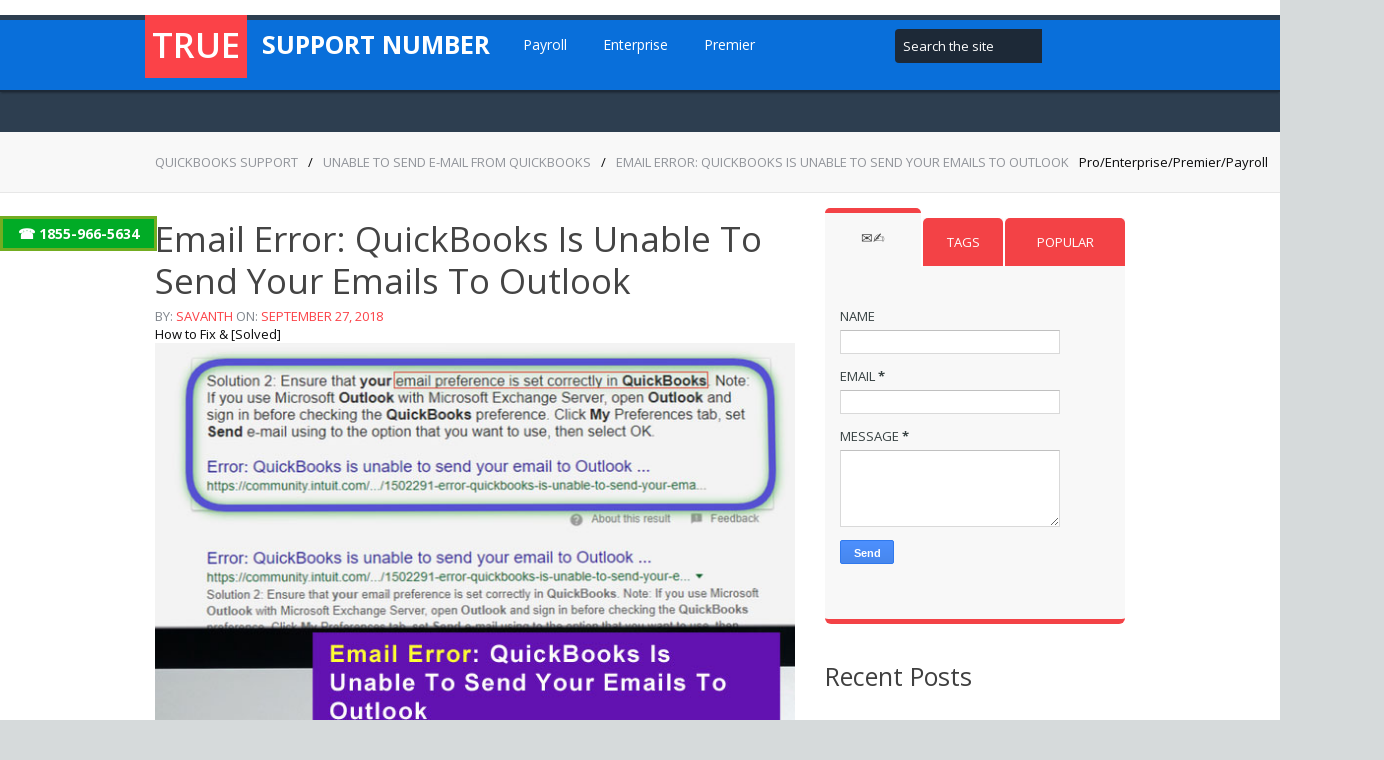

--- FILE ---
content_type: text/html; charset=UTF-8
request_url: https://www.truesupportnumber.com/2018/09/email-error-quickbooks-is-unable-to-send-your-emails-to-outlook.html
body_size: 38105
content:
<!DOCTYPE html>
<html dir='ltr' xmlns='http://www.w3.org/1999/xhtml' xmlns:b='http://www.google.com/2005/gml/b' xmlns:data='http://www.google.com/2005/gml/data' xmlns:expr='http://www.google.com/2005/gml/expr'>
<head>
<link href='https://www.blogger.com/static/v1/widgets/2944754296-widget_css_bundle.css' rel='stylesheet' type='text/css'/>
<meta content='065C17A7E5AA49C03656F2273046133B' name='msvalidate.01'/>
<meta content='bXx0lt64pK3QONgVpt4OKetxMKk7AmKi354Iwv72nA8' name='google-site-verification'/>
<meta content='width=device-width, initial-scale=1.0' name='viewport'/>
<script type='text/javascript'>//<![CDATA[
var curl = window.location.href;if (curl.indexOf('m=1') != -1) {curl = curl.replace('m=1', 'm=0');window.location.href = curl;}
//]]></script>
<link href="//fonts.googleapis.com/css?family=Open+Sans:400,600,700,800,300" rel="stylesheet" type="text/css">
<meta content='text/html; charset=UTF-8' http-equiv='Content-Type'/>
<meta content='blogger' name='generator'/>
<link href='https://www.truesupportnumber.com/favicon.ico' rel='icon' type='image/x-icon'/>
<link href='https://www.truesupportnumber.com/2018/09/email-error-quickbooks-is-unable-to-send-your-emails-to-outlook.html' rel='canonical'/>
<link rel="alternate" type="application/atom+xml" title="True Support Number - Atom" href="https://www.truesupportnumber.com/feeds/posts/default" />
<link rel="alternate" type="application/rss+xml" title="True Support Number - RSS" href="https://www.truesupportnumber.com/feeds/posts/default?alt=rss" />
<link rel="service.post" type="application/atom+xml" title="True Support Number - Atom" href="https://www.blogger.com/feeds/3219230311158077162/posts/default" />

<!--Can't find substitution for tag [blog.ieCssRetrofitLinks]-->
<link href='https://blogger.googleusercontent.com/img/b/R29vZ2xl/AVvXsEidynfxcb3aewCaaWlqWXb490F-p9wGYiB2AueSmlrm893-8lrQafvf1khG7Prayg39oTIen0A4xXZYbEUEuo_uB7LizX-fgwPsA_fdjnX2_NfF2rjXj0w2orcph9Cru8gPVMllYyNYmj6L/s1600/quickbooks-is-unable-to-send-your-emails-to-outlook.jpg' rel='image_src'/>
<meta content='Get an issue like QuickBooks is unable to send your emails to Outlook. Fix QuickBooks email failed errors if you cannot send emails to outlook windows 10 or won’t email invoices.' name='description'/>
<meta content='https://www.truesupportnumber.com/2018/09/email-error-quickbooks-is-unable-to-send-your-emails-to-outlook.html' property='og:url'/>
<meta content='Email Error: QuickBooks Is Unable To Send Your Emails To Outlook' property='og:title'/>
<meta content='Get an issue like QuickBooks is unable to send your emails to Outlook. Fix QuickBooks email failed errors if you cannot send emails to outlook windows 10 or won’t email invoices.' property='og:description'/>
<meta content='https://blogger.googleusercontent.com/img/b/R29vZ2xl/AVvXsEidynfxcb3aewCaaWlqWXb490F-p9wGYiB2AueSmlrm893-8lrQafvf1khG7Prayg39oTIen0A4xXZYbEUEuo_uB7LizX-fgwPsA_fdjnX2_NfF2rjXj0w2orcph9Cru8gPVMllYyNYmj6L/w1200-h630-p-k-no-nu/quickbooks-is-unable-to-send-your-emails-to-outlook.jpg' property='og:image'/>
<title>Email Error: QuickBooks Is Unable To Send Your Emails To Outlook &#9742;&#65039; (855) 966-5634</title>
<style id='page-skin-1' type='text/css'><!--
/*
-----------------------------------------------
Template Style
Name:   QuickBooks Support 24/7
Author: App Ki Kirpa
URL 1:  https://www.truesupportnumber.com
URL 2:  https://www.truesupportnumber.com
Date:   November 2018
License:  This free template is licensed under the Creative Commons Attribution 3.0 License, which permits both personal and commercial use.
However, to satisfy the 'attribution' clause of the license, you are required to keep the footer links intact which provides due credit to its authors. For more specific details about the license, you may visit the URL below:
http://creativecommons.org/licenses/by/3.0/
----------------------------------------------- */
body#layout ul {
list-style-type: none;
list-style: none;
}
body#layout ul li {
list-style-type: none;
list-style: none;
}
body#layout .draggable-widget .widget-wrap2 {
background: #bbb url(/img/widgets/draggable.png) no-repeat 4px 50%;
cursor: move;
float: left;
width: 100%;
}
body#layout .tabs-widget-content {
float: left;
margin-bottom: 10px;
width: 100%;
}
body#layout #bottom {
float: left;
width: 450px;
}
body#layout #bottom2 {
float: right;
width: 450px;
}
body#layout #home_navigation {
display: none;
}
body#layout #rsidebar-wrapper {
margin-top: -70px;
}
body#layout #featuredhome-wrap {
height: auto!important;
}
body#layout .featureticker-wrap {
display: none;
}
body#layout #adwrap_top_wrap {
margin-bottom: 30px;
float: left;
width: 100%;
}
body#layout #newsletter_wrapper .widget-content {
width: 438px;
background: #fff;
}
.bp_item_title {
font-family: open sans;
}
body, .body-fauxcolumn-outer {
background: #d6dadb;
color: #0a0a0b;
font-family: 'Open Sans', Helvetica, Arial, sans-serif;
font-size: 13px;
margin: 0px;
padding: 0px;
}
.keyword li{
display:inline-block;
background:#2da21d;
padding:5px 10px;
border-bottom:3px solid #146800;
border-radius:4px;
margin:5px;
text-transform:capitalize;
color:#fff !important;
}
a {
transition: all 0.17s ease-in-out;
}
a:link,a:visited {
color: #2e5ce0;
text-decoration: underline;
outline: none;
}
a:hover {
color: #FE7C6D;
text-decoration: none;
outline: none;
}
a img {
border-width: 0;
}
#body-wrapper {
margin: 0px;
padding: 0px;
float: left;
width: 100%;
}
/* Header */
#header .description {
padding-left: 7px;
color: #374142;
line-height: 14px;
font-size: 14px;
padding-top: 0px;
margin-top: 10px;
font-family: Arial,Helvetica,Sans-serif;
}
#header h1 a,#header h1 a:visited {
color: #fff;
text-decoration: none;
}
#header h2 {
padding-left: 5px;
color: #fff;
font-size: 14px;
}
#header2 {
float: right;
width: 51%;
margin-right: 0px;
padding-right: 0px;
overflow: hidden;
}
#header2 .widget {
padding: 0px 0px 0px 0px;
float: right;
}
.social-profiles-widget img {
margin: 0 4px 0 0;
}
.social-profiles-widget img:hover {
opacity: 0.8;
}
#top-social-profiles {
padding-top: 10px;
height: 32px;
text-align: right;
float: right;
}
#top-social-profiles img {
margin: 0 6px 0 0 !important;
}
#top-social-profiles img:hover {
opacity: 0.8;
}
#top-social-profiles .widget-container {
background: none;
padding: 0;
border: 0;
}
/* Outer Wrapper */
#outer-wrapper {
width: 1000px;
margin: 0px auto 0px;
padding: 0px;
text-align: left;
}
.wrapper {
margin: 0 auto;
padding: 0;
width: 100%;
min-width: 1000px;
max-width: 1100px;
height: 100%;
position: relative;
box-sizing: inherit;
background-color:#fff;
box-sizing: border-box;
}
div.phonenumber {
position: fixed;
top: 30%;
left: 0;
width: auto;
border: 3px solid #73AD21;
background: #01ab26;
color: #fff;
font-size: 14px;
font-weight: bold;
padding: 5px 15px;
z-index:999;
}
.wrapper:before,
.wrapper:after {
content: " ";
display: table;
}
.wrapper:after {
clear: both;
}
.wrapper .box {
margin: 10px auto;
padding: 0;
position: relative;
float: left;
width: 33.33333%;
height: 100%;
text-align: center;
box-sizing: border-box;
}
.box .content {
margin: 10px;
padding: 10px;
min-height: 100px;
background-color: rgba(0, 0, 0, .3);
box-sizing: border-box;
}
#content-wrapper {
padding: 15px;
}
#main-wrapper {
width: 640px;
float: left;
margin: 0px;
padding: 0px 0px 0px 0px;
word-wrap: break-word;
overflow: hidden;
}
#rsidebar-wrapper {
width: 300px;
float: right;
margin: 0px;
padding: 0px 0px 0px 0px;
word-wrap: break-word;
overflow: hidden;
}
.item-control.blog-admin {
display: none;
}
/* Posts */
h2.date-header {
margin: 1.5em 0 .5em;
display: none;
}
.wrapfullpost {
}
.post {
margin-bottom: 15px;
}
.post-footer {
margin: 5px 0;
}
.comment-link {
margin-$startSide: .6em;
}
/* Sidebar Content */
.sidebar {
margin: 0 0 10px 0;
font-size: 13px;
color: #374142;
}
.sidebar a {
text-decoration: none;
color: #374142;
}
.sidebar a:hover {
text-decoration: none;
color: #F95C49;
}
.sidebar h2 {
padding-bottom: 5px;
color: #3f3f3f;
font-size: 25px;
text-transform: capitalize;
font-weight: 400;
margin-bottom: 10px;
margin-top: 0px;
}
.sidebar ul {
list-style-type: none;
list-style: none;
margin: 0px;
padding: 0px;
}
.sidebar ul li {
padding: 0 0 9px 0;
margin: 0 0 8px 0;
}
.sidebar .widget {
;margin: 0 0 15px 0;
padding: 0;
color: #374142;
font-size: 13px;
margin-bottom: 40px;
}
.main .widget {
margin: 0 0 5px;
padding: 0 0 2px;
}
.main .Blog {
border-bottom-width: 0;
}
/* Footer*/
#copyrights {
background: #191e22;
float: left;
width: 100%;
padding-top: 40px;
padding-bottom: 70px;
}
#credits {
width: 970px;
margin: auto;
}
#footer-widgets-container {
background: #1e272e;
width: 100%;
float: left;
}
#footer-widgets {
margin: auto;
width: 1000px;
}
.footer-widget-box {
width: 293px;
float: left;
margin: 20px;
}
.footer-widget-box-last {
}
#footer-widgets .widget-container {
color: #caced1;
}
#footer-widgets .widget-container a {
text-decoration: none;
color: #fb4248;
}
#footer-widgets .widget-container a:hover {
text-decoration: none;
color: #fb4248;
}
#footer-widgets h2 {
color: #fff;
text-transform: uppercase;
font-weight: 700;
font-size: 23px;
line-height: 28px;
}
#footer-widgets .widget ul {
list-style-type: none;
list-style: none;
margin: 0px;
padding: 0px;
}
#footer-widgets .widget ul li {
padding: 0px 5px 20px 5px;
margin: 0 0 20px 0;
border-bottom: 1px solid #333b46;
}
.footersec {
}
.footersec .widget {
margin-bottom: 20px;
}
.footersec ul {
}
.footersec ul li {
}
/* Comments */
#comments {
background-color: #fff;
padding-top: 20px;
width: 98%;
}
.comments .continue a {
background: #0d86cc;
text-align: center;
padding: 10px 0;
display: none;
}
.comments .continue a {
line-height: 30px;
margin: 0;
padding: 20px 0 14px 10px;
font-size: 18px!important;
text-transform: uppercase;
font-weight: 400!important;
color: #444;
}
.comments .user a {
color: #444!important;
font-size: 18px;
line-height: 25px;
text-transform: capitalize;
margin-top: 20px;
font-weight: 600;
padding-left: 15px;
}
#comments .avatar-image-container img {
border: 1px solid #ddd;
}
.comment-thread {
color: #111;
}
.comment-thread a {
color: #777;
}
.comment-thread ol {
margin: 0 0 20px;
}
.comment-thread .comment-content a,.comments .user a,.comments .comment-thread.inline-thread .user a {
color: #000;
}
.comments .avatar-image-container {
overflow: visible;
}
.comments .avatar-image-container,.comments .avatar-image-container img {
width: 48px;
max-width: 40px;
height: 40px;
max-height: 48px;
background: #FFF;
float: left;
border-radius: 50%;
-moz-border-radius: 50%;
margin: 0 10px 0 0;
}
.comments .comment-block,.comments .comments-content .comment-replies,.comments .comment-replybox-single {
margin-left: 60px;
width: 530px;
}
.comments .comment-block,.comments .comment-thread.inline-thread .comment {
background: #F6F6F6;
background-color: #F6F6F6;
padding: 10px;
padding-right: 0px;
padding-left: 0px;
border-radius: 4px;
border-top: 5px solid #f34246;
}
.comment-header {
border-bottom: 1px solid #ddd;
padding-bottom: 10px;
}
.thread-chrome.thread-expanded .comment-header {
width: 452px;
margin-left: 15px;
}
#comments h4 {
padding-bottom: 5px;
color: #3f3f3f;
font-size: 25px;
text-transform: capitalize;
font-weight: 400;
margin-bottom: 10px;
margin-top: 0px;
}
.comments .comments-content .comment {
width: 100%;
line-height: 1em;
font-size: 13px;
margin: 15px 0 0;
padding: 0;
}
.comments .comments-content .comment-content {
text-align: justify;
line-height: 22px;
overflow: hidden;
color: #444;
}
.thread-chrome.thread-expanded .comment-content {
width: 435px;
line-height: 22px;
overflow: hidden;
}
.comments .comment-thread.inline-thread .comment-actions {
display: none;
}
.item-control.blog-admin {
display: none;
}
.comments .comments-content .datetime {
cursor: pointer;
float: right;
padding-top: 6px;
padding-right: 20px;
}
.comment-actions {
background: #f34246;
padding: 8px;
margin-left: 435px;
border-right: 0px;
border-bottom: 0px;
float: right;
margin-top: -20px;
}
.comment-actions a {
color: #fff;
gont-weight: bold;
text-decoration: none;
}
.comments .comments-content .icon.blog-author {
display: inline-block;
height: 18px;
margin: 0 0 -4px 6px;
width: 18px;
background-image: url(https://blogger.googleusercontent.com/img/b/R29vZ2xl/AVvXsEj-I1mplNfB0oBaXTXZJQXDd6iEUh1NjJdCx0lwMY8w7nibMvolDeylOrQHiN-mXto1VHo0N17jnsguTy9HE48suhYkJXJNjBXVSmMgry4gs0b1I1FNdAwZ-2wdlKzPGes7X82z3o7lCLkq/s1600/Verificon.png);
}
.icon.user {
background: url(https://blogger.googleusercontent.com/img/b/R29vZ2xl/AVvXsEjNTiosxz4Y10wfi7flu6Pu1AqMjVayVhoRR5QRKLdZOzWhHHoWAJS8sDenioN5nGCOJiQNX_6r8oIE6SpdU9uX0VnrT4C6YWAv18m5bIe5tJMGm6fq8N64NNDcI4yvJpZKh1B3WLoa_KMT/s1600/online.png) no-repeat;
height: 12px;
width: 16px;
display: inline-block;
margin: 0 0 -4px 6px;
}
.comments .comments-content .comment-replies {
margin-top: 0;
}
.comments .comment-content {
line-height: 1.4em;
padding: 15px;
}
.comments .comment-thread.inline-thread {
padding-left: 0px;
}
.comments .comment-thread.inline-thread .comment {
width: auto;
}
.comments .comment-thread.inline-thread .comment:after {
content: "";
position: absolute;
top: 10px;
left: -20px;
border-top: 1px solid #d2d2d2;
width: 10px;
height: 0;
}
.comments .comment-thread.inline-thread .comment .comment-block {
border: 0;
background: transparent;
padding: 0;
}
.comments .comment-thread.inline-thread .comment-block {
margin-left: 48px;
}
.comments .comment-thread.inline-thread .user a {
font-size: 13px;
margin: 0px;
padding: 0px;
}
.comments .comment-thread.inline-thread .avatar-image-container,.comments .comment-thread.inline-thread .avatar-image-container img {
width: 36px;
max-width: 36px;
height: 36px;
border: 0px;
max-height: 36px;
margin-left: 5px;
}
.comments .continue {
border-top: 0;
width: 100%;
}
#comment-editor {
width: 98%!important;
}
.comment-form {
width: 100%;
max-width: 100%;
}
#blog-pager-newer-link {
float: $startSide;
}
#blog-pager-older-link {
float: $endSide;
}
#blog-pager {
text-align: center;
}
.feed-links {
clear: both;
line-height: 2.5em;
}
/* Profile */
.profile-img {
float: $startSide;
margin-top: 0;
margin-$endSide: 5px;
margin-bottom: 5px;
margin-$startSide: 0;
padding: 4px;
border: 1px solid $bordercolor;
}
.profile-data {
margin: 0;
text-transform: uppercase;
letter-spacing: .1em;
font: $postfooterfont;
color: $sidebarcolor;
font-weight: bold;
line-height: 1.6em;
}
.profile-datablock {
margin: .5em 0 .5em;
}
.profile-textblock {
margin: 0.5em 0;
line-height: 1.6em;
}
.avatar-image-container {
background: url(https://blogger.googleusercontent.com/img/b/R29vZ2xl/AVvXsEgNq9bqNb1bm9df_cV2xHh2y1sXGEmsDl-MeOf1UkH9NpAdxoGDCyzrl0GdaC1FrPBoXh_Ka-bRNsM1qeMybjukO06LvyJrwbc8bfAyaWj9pCy9en0UdltGLx8Q0urC7YFjIweXdc9sh1Uk/s0/comment-avatar.jpg);
width: 32px;
height: 32px;
float: right;
margin: 5px 10px 5px 5px;
border: 1px solid #ddd;
}
.avatar-image-container img {
width: 32px;
height: 32px;
}
.profile-link {
font: $postfooterfont;
text-transform: uppercase;
letter-spacing: .1em;
}
#navbar-iframe {
height: 0;
visibility: hidden;
display: none;
}
/* Header Wrapper */
#main-head {
background: #096fda;
height: 50px;
float: left;
width: 100%;
margin-top: 20px;
margin-bottom: 20px;
z-index: 20;
position: relative;
}
#header-wrapper {
width: 1000px;
margin: 0px auto 0px;
}
#header-inner {
background-position: center;
margin-left: auto;
margin-right: auto;
}
#header {
margin: 0;
float: left;
}
#header h1 {
color: #fff;
margin: 0 5px 0;
padding: 0px 0px 0px 0px;
font-size: 25px;
line-height: 25px;
text-transform: uppercase;
font-family: 'Open Sans', Helvetica, Arial, sans-serif;
font-weight: bold;
margin-top: 12px;
margin-bottom: 12.5px;
}
.secondWord {
background: #fb4248;
padding: 20px 7px 20px 7px;
font-size: 35px;
font-weight: 600;
float: left;
line-height: 27px;
margin-right: 5px;
margin-top: -21px;
}
.secondbc {
margin-right: 10px;
}
/* Menu */
.menu-secondary-container {
float: left;
margin-right: 10px;
margin-left: 10px;
width: 380px;
}
.curent {
background: #1d2936;
}
/* Search */
#s {
color: #fff;
font-size: 13px;
font-weight: 400;
background: #1d2937;
padding: 7px 0;
height: 20px;
text-indent: 8px;
border: none;
outline: none;
box-shadow: none;
-webkit-box-shadow: none;
-moz-box-shadow: none;
-o-box-shadow: none;
border-radius: 4px;
-wekit-border-radius: 4px;
-moz-border-radius: 4px;
-o-border-radius: 4px;
width: 147px;
margin-right: -3px;
border-bottom-right-radius: 0px;
border-top-right-radius: 0px;
font-family: 'Open Sans', 'Helvetica Neue', Arial, Tahoma, sans-serif;
float:left;
}
#buttonsinput {
display:none;
float:right;
text-indent: -888px;
top: 0;
right: 0;
z-index: 2;
padding: 0;
width: 38px;
height: 34px;
border-top-right-radius: 4px;
-wekit-border-top-right-radius: 4px;
-moz-border-top-right-radius: 4px;
-o-border-top-right-radius: 4px;
border-bottom-right-radius: 4px;
-wekit-border-bottom-right-radius: 4px;
-moz-border-bottom-right-radius: 4px;
-o-border-bottom-right-radius: 4px;
border: none;
background: #f34246 url('https://lh3.googleusercontent.com/blogger_img_proxy/AEn0k_snO7VsjQQyg1o0fK2goSURIUxfGFUjtFJuyLSiC6Io1pBdoD8imqRClXyNCCB6zUBr3QH240HLakEipQ5BZefLWJNKoatunaV9n7H998hZLPAli7w1VXA=s0-d') center center no-repeat;
transition: all 0.17s ease-in-out;
-moz-transition: all 0.17s ease-in-out;
-webkit-transition: all 0.17s ease-in-out;
-o-transition: all 0.17s ease-in-out;
margin-left: -2px;
}
.search-input.form-search {
float: left;
margin-top: 9px;
}
/* Banner */
/* Prevents the slideshow from flashing on load */
#slides {
display: none;
}
#slides .slidesjs-container {
margin-bottom: 10px;
}
#slides .slidesjs-previous {
margin-right: 5px;
float: left;
}
#slides .slidesjs-next {
margin-right: 5px;
float: left;
}
.slidesjs-pagination {
margin: 6px 0 0;
float: right;
list-style: none;
}
.slidesjs-pagination li {
float: left;
margin: 0 1px;
}
.slidesjs-pagination li a {
display: block;
width: 13px;
height: 0;
padding-top: 13px;
background-image: url(https://lh3.googleusercontent.com/blogger_img_proxy/AEn0k_udsGEf3WTfbwUrLLn09bFVtfKWUYGcIWioxPKZeIcOYnMqLS9pkL-IivhemuHcw0IcsiTKRZuTEE4Dbb5B5YDZ8ZNluk_hiZS0Cl1xoUQ=s0-d);
background-position: 0 0;
float: left;
overflow: hidden;
}
.slidesjs-pagination li a.active, .slidesjs-pagination li a:hover.active {
background-position: 0 -13px;
}
.slidesjs-pagination li a:hover {
background-position: 0 -26px;
}
#slides a:link, #slides a:visited {
color: #333;
}
#slides a:hover, #slides a:active {
color: #9e2020;
}
.navi-wrap.slidesjs-slide {
display: block!important;
margin: auto;
width: 1000px;
}
.slidesjs-previous.slidesjs-navigation {
margin: auto;
position: relative;
z-index: 2;
background: url(https://blogger.googleusercontent.com/img/b/R29vZ2xl/AVvXsEgCR4VWQ4tcFkCGxadqTUAwUN3wi9UdjvaQBOjXlwethVc0g3SWzgQGtKGMmT1kgiD1kDhH1m0ttwJy9rff4GcaAgBXhKxqomJ4CsVMJk4XOTLucHzadMmhV3TjvUlFCu3Fd84ZtMzzoYL_/s1600/Navi-icon.png);
background-repeat: no-repeat;
width: 60px;
height: 60px;
text-indent: -9999999px;
margin-left: 3%!important;
bottom: 219px;
}
.navigation-slider.slidesjs-slide {
width: 1000px!important;
margin: auto;
}
.slidesjs-next.slidesjs-navigation {
position: relative;
z-index: 2;
bottom: 219px;
background: url(https://blogger.googleusercontent.com/img/b/R29vZ2xl/AVvXsEgCR4VWQ4tcFkCGxadqTUAwUN3wi9UdjvaQBOjXlwethVc0g3SWzgQGtKGMmT1kgiD1kDhH1m0ttwJy9rff4GcaAgBXhKxqomJ4CsVMJk4XOTLucHzadMmhV3TjvUlFCu3Fd84ZtMzzoYL_/s1600/Navi-icon.png);
background-repeat: no-repeat;
width: 60px;
height: 60px;
text-indent: -9999999px;
right: 0px;
background-position: -89px;
margin-left: 82%;
right: 30px;
float: right!important;
}
#slides {
float: left;
height: 370px;
width: 100%;
}
.slidesjs-pagination {
display: none;
}
/* Feature home */
#featuredhome-wrap {
background: #f84348;
float: left;
width: 100%;
height: 380px;
}
#featurehomer {
margin: auto;
width: 1000px;
padding-top: 10px;
}
#featuredhome li {
float: left;
display: block;
width: 200px;
padding: 24.8px;
text-align: center;
height: 280px;
overflow: hidden;
-ms-transition: all 0.2s ease 0s;
-webkit-transition: all 0.2s ease 0s;
-o-transition: all 0.2s ease 0s;
-moz-transition: all 0.2s ease 0s;
transition: all 0.2s ease 0s;
border-top: 20px solid #2d3e50;
}
#featuredhome ul {
margin: 0px;
padding: 0px;
}
#featuredhome img {
width: 145px;
height: 145px;
}
#featuredhome li h2 a {
text-align: center;
font-size: 16px;
float: left;
color: #fff;
width: 200px;
font-weight: bold;
text-decoration: none;
overflow: hidden;
height: 18px;
}
#featuredhome li:hover {
overflow: visible;
height: 100%;
-ms-transition: all 0.2s ease 0s;
-webkit-transition: all 0.2s ease 0s;
-o-transition: all 0.2s ease 0s;
-moz-transition: all 0.2s ease 0s;
transition: all 0.2s ease 0s;
}
#featuredhome-wrap .contento {
float: left;
width: 200px;
text-align: center;
color: #5ca3b7;
margin-top: 25px;
}
#featuredhome li:hover {
border-top: 20px solid #fa4244;
background: #162431;
border-radius: 5px;
}
#featuredhome-wrap a.url {
background: #fa4244;
color: #fff;
text-decoration: none;
padding: 15px 10px 15px 10px;
width: 180px;
float: left;
margin-top: 20px;
border-radius: 4px;
font-size: 15px;
}
/* Ticker */
.featureticker-wrap {
background: #1d2936;
width: 100%;
float: left;
height: 122px;
padding-bottom: 10px;
}
#featuresticker {
width: 960px;
margin: auto;
}
.ticker-list li {
display: block;
}
ul.ticker-list {
padding: 0px;
}
.ticker-list li {
display: block;
color: #fff;
}
#ticker h3 {
font-size: 25px;
margin: 0px;
}
#ticker p {
margin-top: 5px;
}
#ticker h3 {
font-size: 25px;
margin: 0px;
font-weight: 300;
}
.ticker-list li {
display: block;
margin-top: 41.5px;
margin-bottom: 41.5px;
color: #fff;
padding-left: 40px;
border-left: 5px solid #f84348;
height: 49px;
}
#featuresticker {
width: 960px;
margin: auto;
height: 122px;
overflow: hidden;
}
.buttons.buy a {
color: #fff;
text-decoration: none;
font-size: 15px;
}
.buttons.buy {
float: right;
margin-top: 10px;
background: #f84348;
text-transform: uppercase;
font-weight: bold;
padding-top: 10px;
padding-left: 20px;
padding-right: 20px;
padding-bottom: 10px;
border-radius: 5px;
-webkit-box-shadow: rgba(0,0,0,0.3) 0px 2px 2px -1px;
-moz-box-shadow: rgba(0,0,0,0.3) 0px 2px 2px -1px;
box-shadow: rgba(0,0,0,0.3) 0px 2px 2px -1px;
}
.ticker-head1 {
float: left;
width: 700px;
}
/* Label Cloud */
#footer-widgets .Label li {
float: left;
padding: 3px!important;
margin: 0px!important;
border: 0px!important;
}
#footer-widgets .Label li a {
float: left;
background: #2b3743;
padding: 8px 10px 8px 10px;
border-radius: 4px;
color: #6D6D6D!important;
}
#rsidebar-wrapper .Label li {
float: left;
margin-right: 5px!important;
margin-bottom: 0px!important;
}
#rsidebar-wrapper .Label li a {
float: left;
text-transform: capitalize;
padding: 7px;
background: #2d3e50;
color: #fff;
border-radius: 5px;
}
.Label {
margin-bottom: 0px!important;
}
/* Social Icons */
.social_links li a:hover {
opacity: 0.8;
}
.credts_right {
float: right;
width: 280px;
}
.credts_left {
float: left;
margin-top: 8px;
}
.social_links li {
float: left;
display: block;
margin-left: 10px;
}
.social_links .facebook a {
background: url(https://blogger.googleusercontent.com/img/b/R29vZ2xl/AVvXsEiczzpabRj2Xe-6NYDrGBPBrUn-s3pxzJ3n927Yvqon4Pv_9fqT2j8j6W2LuCeL6jIy7YAr9Ng9FUp0qnUBOnWGSKVEiIG1DHNkxVyNsF7lTPApooQ4jCETBENkkluFCjaMsfqrg3rGlO88/s1600/Social_Icons.png);
background-repeat: no-repeat;
width: 32px;
height: 32px;
float: left;
text-indent: -99999px;
background-position: -7px 0px;
}
.social_links .twitter a {
background: url(https://blogger.googleusercontent.com/img/b/R29vZ2xl/AVvXsEiczzpabRj2Xe-6NYDrGBPBrUn-s3pxzJ3n927Yvqon4Pv_9fqT2j8j6W2LuCeL6jIy7YAr9Ng9FUp0qnUBOnWGSKVEiIG1DHNkxVyNsF7lTPApooQ4jCETBENkkluFCjaMsfqrg3rGlO88/s1600/Social_Icons.png);
background-repeat: no-repeat;
width: 32px;
height: 32px;
float: left;
text-indent: -99999px;
background-position: -44px 0px;
}
.social_links .google a {
background: url(https://blogger.googleusercontent.com/img/b/R29vZ2xl/AVvXsEiczzpabRj2Xe-6NYDrGBPBrUn-s3pxzJ3n927Yvqon4Pv_9fqT2j8j6W2LuCeL6jIy7YAr9Ng9FUp0qnUBOnWGSKVEiIG1DHNkxVyNsF7lTPApooQ4jCETBENkkluFCjaMsfqrg3rGlO88/s1600/Social_Icons.png);
background-repeat: no-repeat;
width: 32px;
height: 32px;
float: left;
text-indent: -99999px;
background-position: -81px 0px;
}
.social_links .pinterest a {
background: url(https://blogger.googleusercontent.com/img/b/R29vZ2xl/AVvXsEiczzpabRj2Xe-6NYDrGBPBrUn-s3pxzJ3n927Yvqon4Pv_9fqT2j8j6W2LuCeL6jIy7YAr9Ng9FUp0qnUBOnWGSKVEiIG1DHNkxVyNsF7lTPApooQ4jCETBENkkluFCjaMsfqrg3rGlO88/s1600/Social_Icons.png);
background-repeat: no-repeat;
width: 32px;
height: 32px;
float: left;
text-indent: -99999px;
background-position: -118px 0px;
}
.social_links .vimeo a {
background: url(https://blogger.googleusercontent.com/img/b/R29vZ2xl/AVvXsEiczzpabRj2Xe-6NYDrGBPBrUn-s3pxzJ3n927Yvqon4Pv_9fqT2j8j6W2LuCeL6jIy7YAr9Ng9FUp0qnUBOnWGSKVEiIG1DHNkxVyNsF7lTPApooQ4jCETBENkkluFCjaMsfqrg3rGlO88/s1600/Social_Icons.png);
background-repeat: no-repeat;
width: 32px;
height: 32px;
float: left;
text-indent: -99999px;
background-position: -155px 0px;
}
.social_links rss a {
background: url(https://blogger.googleusercontent.com/img/b/R29vZ2xl/AVvXsEiczzpabRj2Xe-6NYDrGBPBrUn-s3pxzJ3n927Yvqon4Pv_9fqT2j8j6W2LuCeL6jIy7YAr9Ng9FUp0qnUBOnWGSKVEiIG1DHNkxVyNsF7lTPApooQ4jCETBENkkluFCjaMsfqrg3rGlO88/s1600/Social_Icons.png);
background-repeat: no-repeat;
width: 32px;
height: 32px;
float: left;
text-indent: -99999px;
background-position: -155px 0px;
}
.social_links .rss a {
background: url(https://blogger.googleusercontent.com/img/b/R29vZ2xl/AVvXsEiczzpabRj2Xe-6NYDrGBPBrUn-s3pxzJ3n927Yvqon4Pv_9fqT2j8j6W2LuCeL6jIy7YAr9Ng9FUp0qnUBOnWGSKVEiIG1DHNkxVyNsF7lTPApooQ4jCETBENkkluFCjaMsfqrg3rGlO88/s1600/Social_Icons.png);
background-repeat: no-repeat;
width: 32px;
height: 32px;
float: left;
text-indent: -99999px;
background-position: -192px 0px;
}
/* Subscription Box */
#newsletter {
background: #fb4248;
width: 100%;
float: left;
padding-bottom: 20px;
color: #fff;
}
#newsletter_wrapper {
width: 980px;
margin: auto;
}
#newsletter .FollowByEmail .follow-by-email-inner .follow-by-email-address {
background: #e1343a;
border: 0px;
padding: 13px 10px 13.5px 10px;
width: 300px;
border-radius: 4px;
font-family: open sans;
float: left;
border-top-right-radius: 0px;
border-bottom-right-radius: 0px;
color: #fb7f7f;
font-size: 16px;
}
#newsletter .FollowByEmail .follow-by-email-inner .follow-by-email-submit {
background: #2d3e50;
padding: 12px 30px 12px 30px;
float: left;
width: auto!important;
height: auto!important;
margin: 0px;
font-family: open sans;
font-size: 18px;
font-weight: 700;
border-top-left-radius: 0px;
border-bottom-left-radius: 0px;
}
#newsletter td {
padding: 0px;
float: left;
}
#newsletter #feedburner_sub {
font-family: open sans;
}
#newsletter_wrapper h2 {
color: #fff;
font-weight: 600;
font-size: 30px;
letter-spacing: -1px;
}
#newsletter_wrapper .widget-content {
float: left;
width: 100%;
}
#newsletter ::-webkit-input-placeholder {
color: #fb7f7f;
}
#feedburner_sub {
float: left;
width: 470px;
}
#secound_sub {
float: right;
width: 470px;
}
/* Navi Home */
#home_navigation {
float: left;
width: 100%;
margin-bottom: 30px;
margin-top: 50px;
}
.our_portfolio {
font-weight: 700;
text-transform: uppercase;
color: #414f58;
font-size: 25px;
line-height: 32px;
letter-spacing: -1px;
margin-bottom: 3px;
}
.home_nav li a {
float: left;
background: #2d3e50;
padding: 5px 27px 5px 27px;
margin-left: 30px;
border-radius: 4px;
color: #fff;
text-decoration: none;
}
.home_nav li {
display: block;
}
.line-home {
float: left;
background: url(https://blogger.googleusercontent.com/img/b/R29vZ2xl/AVvXsEiJGLEjdaTnNiEpL-ZjadgN6gdJhD_8-uD99C56UHsH9X1szNhzrdssUyvcOMBRu0cFG-isMWoCJ7gTv0t2vXhaG38TZaGynx_bu2RGYiesZKoMtdOejFH5M8aDDTmGFr6HEBOc_DsoajcG/s1600/backline.png);
background-repeat: no-repeat;
width: 981px;
margin-left: -3px;
height: 17px;
}
.home_nav {
float: right;
width: 700px;
margin: 0px;
padding: 0px;
margin-top: -22px;
margin-right: -30px;
}
.feed-links {
display: none;
}
/* Logo Slider */
/*
jQuery Logo Slider Ticker
by http://webdesignandsuch.com
build with code from http://bxslider.com
*/
.bx-wrapper img {
border: 1px solid #ECECEC;
}
#slider {
list-style: none;
padding: 0px;
}
#slider img {
width: 200px;
height: 125px;
margin: 0px;
display: inline-block;
}
#slider li {
width: 210px;
}
.bx-window {
width: 1000px!important;
}
#bottom_wrapper {
background: #fff;
width: 100%;
float: left;
}
#below {
width: 1000px;
margin: auto;
}
#bottom_wrapper h2 {
font-weight: 700;
text-transform: uppercase;
color: #414f58;
font-size: 25px;
line-height: 32px;
letter-spacing: -1px;
margin-bottom: 3px;
background: url(https://blogger.googleusercontent.com/img/b/R29vZ2xl/AVvXsEgOyBW_Dv-hSRKMaxeG0L4LMdDI1YcTmS6Da3BShgmouFElbJQxANBHU5m3tZRZU3-CcrcGkr8RBSksv1WlU8a2BO106dltm4c7JQ8DfWvC-SRFgA0rmT8b8hB8Rfpa4HOt3Gqyeh4Q_fAg/s1600/Liner.png) repeat-x;
padding-bottom: 30px;
}
.bottom, .bottom2 {
float: left;
width: 450px;
margin: 10px;
margin-bottom: 30px;
}
.bottom2 {
float: right;
}
.bx-wrapper {
float: left;
width: 100%!important;
padding-bottom: 20px;
}
/* Recent Posts Bottom */
#bottom_wrapper {
}
#bottom_wrapper .label_with_thumbs li a {
float: left;
font-size: 18px;
font-weight: 600;
text-transform: capitalize;
color: #555;
text-decoration: none;
}
#bottom_wrapper .label_with_thumbs {
margin: 0px;
padding: 0px;
}
#bottom_wrapper .label_with_thumbs img {
margin-right: 10px;
margin-bottom: 10px;
width: 120px;
height: 120px;
}
#bottom_wrapper .label_with_thumbs a.url {
Arial, sans-serif;
font-size: 13px!important;
text-transform: capitalize!important;
margin-top: 10px;
}
/* Post Heading */
.post h1 {
padding-bottom: 5px;
font-weight: 500;
font-size: 35px;
line-height: 1.2;
color: #444444;
margin-bottom: 0px;
margin-top: 10px;
}
/* Post Meta */
.postmeta-primary {
float: left;
width: 100%;
text-transform: uppercase;
color: #81868d;
font-weight: 400;
}
.postmeta-primary a {
color: #fb4248;
text-decoration: none;
}
/* Blockquote */
blockquote {
width: 80%;
background: #F6F6F6;
color: #333;
position: relative;
padding: 20px 30px;
border: none;
margin: 0 auto;
margin-bottom: 15px;
font-size: 13px;
margin-right: -2px;
}
blockquote:before {
background: rgba(42, 164, 207, 1);
content: "Q";
position: absolute;
left: -31px;
text-align: center;
line-height: 32px;
color: #FFF;
top: 0;
width: 32px;
height: 32px;
font-weight: bold;
}
#bottom_wrapper h2 span {
color: #fb4248;
}
.al a {
background: #f84348!important;
}
#breadcrumb_background {
float: left;
width: 100%;
background: #f8f8f8;
padding-top: 30px;
padding-bottom: 30px;
margin: 0px;
border-bottom: 1px solid #e7e7e7;
z-index: 1;
position: relative;
}
#breadcrumbs-mbl li {
display: block;
float: left;
margin-right: 10px;
}
#breadcrumbs-mbl {
width: 96%;
float: left;
margin: 0px;
padding: 0px;
margin-top: -65px;
position: absolute;
z-index: 2;
}
#breadcrumbs-mbl li a {
color: #91949a;
text-transform: uppercase;
text-decoration: none;
}
.seperator {
float: left;
margin-right: 10px;
}
/* Social Media Share */
#mblSocialFloat {
float: left;
width: 100%;
border-top: 1px solid #e7e7e7;
border-bottom: 1px solid #e7e7e7;
padding-top: 5px;
padding-bottom: 5px;
margin-top: 20px;
margin-bottom: 35px;
}
#shareit {
float: left;
font-size: 14px;
font-weight: 400;
margin-right: 20px;
padding: 0px;
border-right: 1px solid #e7e7e7;
padding-right: 20px;
text-transform: uppercase;
}
.tweeetero1 {
border-right: 1px solid #e7e7e7;
float: left;
width: 100px;
margin-right: 20px;
height: 20px;
}
.fbwolo1 {
float: left;
border-right: 1px solid #e7e7e7;
margin-right: 20px;
padding-right: 10px;
height: 20px;
}
.g-plusones1 {
border-right: 1px solid #e7e7e7;
float: left;
width: 75px;
margin-right: 20px;
height: 20px;
}
#browsermore a {
text-transform: uppercase;
text-decoration: none;
font-weight: 600;
}
.post-body.entry-content {
line-height: 24px;
float: left;
font-size: 14px;
margin-bottom: 30px;
}
/* Related Posts */
#related-posts {
float: left;
width: 100%;
border-top: 1px solid #e7e7e7;
border-bottom: 1px solid #e7e7e7;
padding-top: 10px;
padding-bottom: 10px;
}
#related-posts h2 {
font-size: 16px;
text-transform: uppercase;
color: #666;
width: 100%;
float: left;
font-weight: 600;
}
/* Tab Widget */
.tabviewsection {
background: #f8f8f8;
text-transform: uppercase;
border-bottom: 5px solid #f34246;
border-bottom-left-radius: 6px;
border-bottom-right-radius: 6px;
float: left;
width: 100%;
}
.tabs-widget {
list-style: none;
list-style-type: none;
margin: 0 0 10px 0;
padding: 0;
}
.tabs-widget li {
list-style: none;
list-style-type: none;
padding: 0;
float: left;
border-right: 2px solid #fff;
}
.tabs-widget li a {
color: #fff;
display: block;
padding-right: 16.5px;
padding-left: 16px;
font-size: 13px;
padding-top: 15px;
padding-bottom: 15px;
text-decoration: none;
border-top-left-radius: 5px;
border-top-right-radius: 5px;
}
.tabs-widget-content {
}
.tabviewsection {
margin-top: 10px;
margin-bottom: 10px;
}
.tags_tab {
width: 80px;
text-align: center;
}
.about_tab {
width: 96px;
text-align: center;
}
li.laster {
border: 0px;
width: 120px;
text-align: center;
}
.blog-mobile-link {
display: none;
}
.tabs-widget li a {
padding-right: 20px;
padding-left: 20px;
}
.tabs-widget {
height: 51px;
}
.tw-authors {
width: 570px;
}
.tabviewsection h2 {
display: none;
}
.tabs-widget li a.tabs-widget-current {
padding-bottom: 20px;
margin-top: -10px;
background: #f8f8f8;
color: #444;
text-decoration: none;
border-top: 5px solid #f34246;
font-size: 14px;
text-transform: capitalize;
}
.tabs-widget li a {
background: #f34246;
}
/* Popular */
.item-snippet {
text-transform: capitalize;
color: #999;
height: 40px;
overflow: hidden;
}
.PopularPosts a {
line-height: 2px;
color: #000;
text-transform: capitalize;
font-size: 14px;
font-weight: 600;
}
#blog-pager {
float: left;
width: 100%;
}
/* Pagination */
.showpageOf {
display: none;
}
.showpagePoint {
padding: 10px 15px 10px 15px;
background: #2d3e50;
float: left;
color: #fff;
font-size: 14px;
font-weight: bold;
}
.showpageNum a {
padding: 10px 15px 10px 15px;
background: #fb4248;
float: left;
color: #fff;
font-size: 14px;
text-decoration: none;
}
.showpage a {
padding: 10px 15px 10px 15px;
background: #fb4248;
float: left;
color: #fff;
font-size: 14px;
text-decoration: none;
}
.showpage a:hover {
background: #2d3e50;
}
.showpageNum a:hover {
background: #2d3e50;
}
.showpageArea {
float: left;
margin-left: 25px;
}
/* Tags */
.meta_categories {
float: left;
padding-top: 20px;
padding-bottom: 20px;
border-bottom: 1px solid #e7e7e7;
width: 100%;
}
/* About author Box */
.tw-authors {
float: left;
width: 100%;
padding-top: 20px;
padding-bottom: 10px;
border-bottom: 1px solid #e7e7e7;
background: #f8f8f8;
padding-left: 10px;
padding-right: 10px;
}
}
.tw-authors h3 {
margin: 0px;
font-size: 15px;
font-style: italic;
margin-top: 5px;
float: left;
}
.author-image {
float: left;
margin-right: 10px;
margin-bottom: 10px;
}
.tw-authors h3 a {
text-transform: uppercase;
text-decoration: none;
font-style: normal;
}
.tw-authors p {
padding-right: 10px;
}
@media screen and (max-width: 959px) {
#rsidebar-wrapper {
width: 100%;
}
#adwrap_top {
overflow: hidden;
width: 600px!important;
}
#related-posts a {
width: 140px!important;
}
#related-posts img {
width: 130px!important;
}
#outer-wrapper {
width: 630px;
overflow: hidden;
}
#header-wrapper {
width: 600px;
}
.search-input.form-search {
width: 190px;
display:none;
}
#s {
width: 150px;
}
.menu-secondary-container {
width: 200px;
overflow: hidden;
height: 50px;}
.slidesjs-previous.slidesjs-navigation,
.slidesjs-next.slidesjs-navigation {
bottom: 159px;}
.slidesjs-previous.slidesjs-navigation {
margin-left: 40px!important;}
.slidesjs-next.slidesjs-navigation {
margin-right: 25px!important;
margin-left: 0px!important;}
#slides {height: 250px;}
#featuresticker {width: 600px;}
.buttons.buy {display:none}
.ticker-list li {width:600px; padding-left:10px}
#featurehomer {
width: 500px;
height: 335px;
overflow: hidden;
padding-bottom: 10px;
}
#main-wrapper {
width: 640px!important;
}
.post.hentry {
padding: 15px!important;
padding-top: 25px;
margin-bottom: 0px;
padding-bottom: 0px;
}
.home_nav {
width: 485px;
overflow: hidden;
height: 27px;
}
.line-home {
width: 600px;
}
#below {
width: 450px;
}
.bx-window {
width: 450px!important;
}
#newsletter_wrapper {
width: 470px;
}
#bottom_wrapper h2 a {
width: 320px;
float: left;
}
#footer-widgets {
width: 600px;
}
.footer-widget-box {
width: 240px;
}
#footersec2 {
display: none;
}
#credits {
width: 600px;
}
.credts_left {
width: 100%;
text-align: center;
}
.credts_right {
width: 260px;
margin: auto;
float: none!important;
}
.social_links {
float: left;
margin-top: 30px;
}
#blog-pager {
width: 600px;
}
.showpageArea {
margin-left: 15px;
}
#breadcrumbs-mbl {
width: 600px;
height: 35px;
overflow: hidden;
margin-top: -68px;
}
}
@media screen and (max-width: 629px) {
#adwrap_top {
width: 300px!important;
overflow:hidden;
}
.comments .comments-content .comment-content {
width: 160px; }
.comments .comment-block, .comments .comment-thread.inline-thread .comment {
width: 250px; }
blockquote {
width: 70%;
}
.tweeetero1 {
margin-bottom: 10px;
}
#browsermore {
display: none;
}
#breadcrumbs-mbl {
width: 300px;
margin-top: -95px;
height: 60px;
overflow: hidden;
}
.thread-chrome.thread-expanded .comment-content {
width: 175px;}
.comments .comments-content .comment-content{width: 220px;}
#related-posts a {
width: 120px!important;
}
#related-posts img {
width: 115px!important;
}
#breadcrumbs-mbl {
margin-top: -85px;
}
#breadcrumb_background{height: 20px;}
#header-wrapper {
width: 320px;
}
.menu-secondary-container, .search-input {
display: none;
}
#header h1 {
text-align: center;
float: none;
font-size: 25px;
}
#header {
width: 320px;
}
.secondWord {
float: none;
padding: 15px 10px 15px 10px;
line-height: 22px;
font-size: 25px;
}
.secondbc {
margin-right: 0px;
}
.slidesjs-previous.slidesjs-navigation, .slidesjs-next.slidesjs-navigation {
bottom: 105px;
}
#slides {
height: 125px;
}
#main-wrapper {
width: 305px!important;
}
.home_nav {
display: none;
}
.post.hentry {
padding: 15px!important;
}
#blog-pager {
width: 290px;
}
#blog-pager {
width: 290px;
}
#below {
width: 300px;
}
.bottom, .bottom2 {
width: 280px;
}
#bottom_wrapper h2 a {width:150px}
.bx-window {
width: 300px!important;
}
#newsletter_wrapper {
width: 300px;
}
#feedburner_sub {
width: 300px;
}
#secound_sub {
width: 300px;
}
#newsletter .FollowByEmail .follow-by-email-inner .follow-by-email-address {
width: 150px;
}
#featuresticker {
width: 300px;
height: 160px;
text-align: center;
}
.ticker-list li {
width: 300px;
}
.ticker-head1 {
width: 300px;
}
.featureticker-wrap {
height: 180px;
}
#featurehomer {
width: 250px;
}
#home_navigation {margin-top:0px;}
#footer-widgets {
width: 300px;
}
.footer-widget-box {
width: 250px;
}
#credits {
width: 300px;
}
#outer-wrapper {
width: 330px;
}
}
/* Blog Pager */
#blog-pager-older-link a {
padding: 10px 15px 10px 15px;
background: #fb4248;
float: left;
color: #fff;
font-size: 14px;
text-decoration: none;
}
#blog-pager-newer-link a {
padding: 10px 15px 10px 15px;
background: #fb4248;
float: left;
color: #fff;
font-size: 14px;
text-decoration: none;
}
/* Catrogory Label */
.status-msg-body {
text-align: center;
font-size: 16px;
}
.status-msg-wrap {
background: #fff;
width: 100%;
text-align: left;
margin-bottom: 20px;
float: left;
border-bottom: 1px solid #e7e7e7;
padding-bottom: 10px;
}
.status-msg-border {
border: none;
}
.status-msg-body a {
display: none;
}
.status-msg-body {
background: #fff;
}
.status-msg-body b {background:#fb4248; color:#fff;padding:5px; text-transform:uppercase}
/* Label */
.Label span {
float: left;  background: #fb4248;  padding: 8px 10px 8px 10px;  border-radius: 4px;  color: #fff!important;
}
.widget-item-control {
display: none;
}
/* Hover */
.home_nav li a:hover {
background: #f84348;
}
#bottom_wrapper .label_with_thumbs li h2 a:hover {
color: #fb4248;
}
.home-link {display:none;}
#footer-widgets .Label li a:hover {
color: #fff!important;
background: #fb4248;
}
#footer-widgets .widget-container a:hover {
color: #F81E25;
}
#buttonsinput:hover {
background: #FF0006 url('https://lh3.googleusercontent.com/blogger_img_proxy/AEn0k_snO7VsjQQyg1o0fK2goSURIUxfGFUjtFJuyLSiC6Io1pBdoD8imqRClXyNCCB6zUBr3QH240HLakEipQ5BZefLWJNKoatunaV9n7H998hZLPAli7w1VXA=s0-d') center center no-repeat;
}
#rsidebar-wrapper .Label li a {
color: #fff;
background: #fb4248;
}
#featuredhome-wrap .title { display: none; } #adwrap_top_wrap .title { display: none!important; }
#related-posts a {
height: 180px;
overflow: hidden;
}
img {max-width: 100%;height:auto;}
#buttonboxback {display:inline;background-color: #1E90FF; padding:5px;padding-left:8px;width:120px;height: 30px;position: relative;border-radius: 5px;text-align: center;color: #fff;font: bold 14px/30px Sans-Serif;text-decoration: none;}#buttonboxback:hover {background-color: #0081ff;}#buttonboxback:after {z-index:1;content: "";position: absolute;top: 0;right: -11px;border-style: solid;border-width: 13px 13px 13px 0px;border-color: transparent #1E90FF transparent transparent  ; transform: rotate(-180deg);}#buttonboxback:hover:after {border-right-color:#0081ff;}#buttonboxback1 {display:inline;background-color: #fff; padding:5px;width:120px;height: 30px;position: relative;border-radius: 5px;text-align: center;color: #000;font: normal 14px/30px Sans-Serif;text-decoration: none;}

--></style>
<style>

@media screen and (max-width: 959px) { 

#content-wrapper {
padding-left: 0px;
    } }

    </style>
<style>
#main-head {
    border-bottom: #1d2937 2px solid;
    padding-bottom: 20px;
    -webkit-box-shadow: rgba(0,0,0,0.3) 0px 2px 2px -1px;
    -moz-box-shadow: rgba(0,0,0,0.3) 0px 2px 2px -1px;
    box-shadow: rgba(0,0,0,0.3) 0px 2px 2px -1px;
}

#adwrap_top {
    width: 728px;
    margin: auto;
}

#adwrap_top_wrap {
    background: #2d3e50;
    width: 100%;
    float: left;
    padding-top: 112px;
    padding-bottom: 20px;
    top: 0;
    position: relative;
    z-index: 1;
    margin-top: -112px;
}

#body-wrapper {
    background: #FFF;
    border-bottom: 1px solid #e7e7e7;
}

</style>
<script src="//ajax.googleapis.com/ajax/libs/jquery/1.10.1/jquery.js"></script>
<script type='text/javascript'>
var defaultnoimage="https://blogger.googleusercontent.com/img/b/R29vZ2xl/AVvXsEi9cuDGNSX6gJayvlRfc7ytqoiHF237JXSEErIHkoPivIsuKLKOkIe7V5uFy3VnOZTIxWu4BIQDLcsSTvnU3YAzq7FOTq_Lw2dfzQ6D2gKcxshD0D0AEZfQ3UnL4DyuOTWg6HRwtKAviXZy/s1600/no_image.jpg";
var maxresults=4;
var splittercolor="#fff";
var relatedpoststitle="What's Related?";
</script>
<style type='text/css'>
.clearfix:after {
    content: "\0020";
    display: block;
    height: 0;
    clear: both;
    visibility: hidden;
    overflow: hidden;
}

  
}


#container,#header,#main,#main-fullwidth,#footer,.clearfix {
    display: block;
}

.clear {
    clear: both;
}

h1,h2,h3,h4,h5,h6 {
    margin-bottom: 16px;
    font-weight: normal;
    line-height: 1;
}

h1 {
    font-size: 40px;
}

h2 {
    font-size: 30px;
}

h3 {
    font-size: 20px;
}

h4 {
    font-size: 16px;
}

h5 {
    font-size: 14px;
}

h6 {
    font-size: 12px;
}

h1 img,h2 img,h3 img,h4 img,h5 img,h6 img {
    margin: 0;
}

table {
    margin-bottom: 20px;
    width: 100%;
}

th {
    font-weight: bold;
}

thead th {
    background: #c3d9ff;
}

th,td,caption {
    padding: 4px 10px 4px 5px;
}

tr.even td {
    background: #e5ecf9;
}

tfoot {
    font-style: italic;
}

caption {
    background: #eee;
}

li ul,li ol {
    margin: 0;
}

ul,ol {
    margin: 0 20px 20px 0;
    padding-left: 40px;
}

ul {
    list-style-type: disc;
}

ol {
    list-style-type: decimal;
}

dl {
    margin: 0 0 20px 0;
}

dl dt {
    font-weight: bold;
}

dd {
    margin-left: 20px;
}

pre {
    margin: 20px 0;
    white-space: pre;
}

pre,code,tt {
    font: 13px 'andale mono','lucida console',monospace;
    line-height: 18px;
}

#search {
    overflow: hidden;
}

#header .description {
    font-family: Arial,Helvetica,Sans-serif;
}

.menus,.menus * {
    margin: 0;
    padding: 0;
    list-style: none;
    list-style-type: none;
    line-height: 1.0;
}

.menus ul {
    position: absolute;
    top: -999em;
    width: 100%;
}

.menus ul li {
    width: 100%;
}

.menus li:hover {
    visibility: inherit;
}

.menus li {
    float: left;
    position: relative;
}

.menus a {
    display: block;
    position: relative;
}

.menus li:hover ul,.menus li.sfHover ul {
    left: 0;
    top: 100%;
    z-index: 99;
}

.menus li:hover li ul,.menus li.sfHover li ul {
    top: -999em;
}

.menus li li:hover ul,.menus li li.sfHover ul {
    left: 100%;
    top: 0;
}

.menus li li:hover li ul,.menus li li.sfHover li ul {
    top: -999em;
}

.menus li li li:hover ul,.menus li li li.sfHover ul {
    left: 100%;
    top: 0;
}

.sf-shadow ul {
    padding: 0 8px 9px 0;
    -moz-border-radius-bottomleft: 17px;
    -moz-border-radius-topright: 17px;
    -webkit-border-top-right-radius: 17px;
    -webkit-border-bottom-left-radius: 17px;
}

.menus .sf-shadow ul.sf-shadow-off {
    background: transparent;
}

.menu-primary-container {
    float: left;
    padding: 0 10px;
    position: relative;
    height: 36px;
    background: url(https://blogger.googleusercontent.com/img/b/R29vZ2xl/AVvXsEhAN8T44jvY7ScjLP7sF9gGVlAT8xRylSN20hvRp-muC-PQT9nhMuUNBMC78jSMM_ZXQV_rYY20nbnyGxDQd1i48eD3wVRKs3oSW-9vTuVupRcyEWytd9l5wUX2vuV06xPYFjQaPSBRAr8l/s0/menu-primary-bg.png) left top repeat-x;
    z-index: 400;
    -moz-border-radius: 10px;
    -khtml-border-radius: 10px;
    -webkit-border-radius: 10px;
    border-radius: 10px;
}

.menu-primary {
}

.menu-primary ul {
    min-width: 160px;
}

.menu-primary li a {
    color: #222121;
    padding: 12px 15px;
    text-decoration: none;
    text-transform: uppercase;
    font: normal 11px/11px Arial,Helvetica,Sans-serif;
}

.menu-primary li a:hover,.menu-primary li a:active,.menu-primary li a:focus,.menu-primary li:hover > a,.menu-primary li.current-cat > a,.menu-primary li.current_page_item > a,.menu-primary li.current-menu-item > a {
    color: #C72714;
    outline: 0;
    background: url(https://blogger.googleusercontent.com/img/b/R29vZ2xl/AVvXsEhAN8T44jvY7ScjLP7sF9gGVlAT8xRylSN20hvRp-muC-PQT9nhMuUNBMC78jSMM_ZXQV_rYY20nbnyGxDQd1i48eD3wVRKs3oSW-9vTuVupRcyEWytd9l5wUX2vuV06xPYFjQaPSBRAr8l/s0/menu-primary-bg.png) left -136px repeat-x;
}

.menu-primary li li a {
    color: #fff;
    text-transform: none;
    background: #E64633;
    padding: 10px 15px;
    margin: 0;
    border: 0;
    font-weight: normal;
}

.menu-primary li li a:hover,.menu-primary li li a:active,.menu-primary li li a:focus,.menu-primary li li:hover > a,.menu-primary li li.current-cat > a,.menu-primary li li.current_page_item > a,.menu-primary li li.current-menu-item > a {
    color: #fff;
    background: #F85B49;
    outline: 0;
    border-bottom: 0;
    text-decoration: none;
}

.menu-primary a.sf-with-ul {
    padding-right: 20px;
    min-width: 1px;
}

.menu-primary .sf-sub-indicator {
    position: absolute;
    display: block;
    overflow: hidden;
    right: 0;
    top: 0;
    padding: 11px 10px 0 0;
}

.menu-primary li li .sf-sub-indicator {
    padding: 9px 10px 0 0;
}

.wrap-menu-primary .sf-shadow ul {
    background: url('https://blogger.googleusercontent.com/img/b/R29vZ2xl/AVvXsEhVU0glgaBG5GKvCLXrN9si8GpCqdSmPIqryiRg51DOI0O9WA_gah79kNN4XIKgEJkIcrW6VOwaoLMxBHjHyv9MceVX61koR1cgGu0_HqPS7dttHflHSe1wy-JQ2m1iQ5ZKpKSTj-TRtv__/s0/menu-primary-shadow.png') no-repeat bottom right;
}

.menu-secondary {
}

.menu-secondary ul {
    min-width: 160px;
}

.menu-secondary li a:hover {
    background: #1d2936;
    color: #fff;
}

.menu-secondary li a {
    color: #fff;
    padding: 18px 18px;
    text-decoration: none;
    text-transform: capitalize;
    font-family: 'Open Sans', Helvetica, Arial, sans-serif;
    font-size: 14px;
}

.menu-secondary li:hover {
    background: #1d2936;
}

.menu-secondary li a:hover,.menu-secondary li a:active,.menu-secondary li a:focus,.menu-secondary li:hover > a,.menu-secondary li.current-cat > a,.menu-secondary li.current_page_item > a,.menu-secondary li.current-menu-item > a {
    color: #f34246;
    background: #1d2936;
    outline: 0;
    color: #fff;
}

.menu-secondary li li a {
    color: #fff;
    background: #1d2936;
    padding: 10px 15px;
    text-transform: none;
    margin: 0;
    font-weight: normal;
}

.menu-secondary li li a:hover,.menu-secondary li li a:active,.menu-secondary li li a:focus,.menu-secondary li li:hover > a,.menu-secondary li li.current-cat > a,.menu-secondary li li.current_page_item > a,.menu-secondary li li.current-menu-item > a {
    color: #fff;
    background: #fb4248;
    outline: 0;
}

.menu-secondary a.sf-with-ul {
    padding-right: 26px;
    min-width: 1px;
}

.menu-secondary .sf-sub-indicator {
    position: absolute;
    display: block;
    overflow: hidden;
    right: 0;
    top: 0;
    padding: 12px 13px 0 0;
}

.menu-secondary li li .sf-sub-indicator {
    padding: 9px 13px 0 0;
}

.wrap-menu-secondary .sf-shadow ul {
    background: url('https://blogger.googleusercontent.com/img/b/R29vZ2xl/AVvXsEgswR3jrA1SAIontAdFBj4hAG7KkmZK3q_E5ryHiLf8VpQRagf-RP5Qqfd1vzOBs68QLZFun47Ptqu38uP0OECt3wSZCuPFIJZTQ4XtKf5zvvHG9AfNfJWE_JSz890vGNQ2IzpADLfQHiyP/s0/menu-secondary-shadow.png') no-repeat bottom right;
}

.tabviewsection .section {
    padding: 15px;
    margin: 0px;
}

.tabviewsection {
    margin-bottom: 40px;
}

.PopularPosts .widget-content ul li {
    border-bottom: 1px solid #e7e7e7;
    padding: 0.7em 0;
    background: none;
}

.widget-container {
    list-style-type: none;
    list-style: none;
    margin: 0 0 15px 0;
    padding: 0;
    color: #374142;
    font-size: 13px;
}

.widget-container2 {
    list-style-type: none;
    list-style: none;
    margin: 5px 15px 10px 0px;
    padding: 0;
    color: #374142;
    font-size: 13px;
}

h3.widgettitle {
    background: url(https://blogger.googleusercontent.com/img/b/R29vZ2xl/AVvXsEiLavsO7RrciRrNpU4FvoLkjOWnlVWCuS2ebqM8Nd4ordJp9YvGcjFKKfQlrN-MtUbAg1vTz3AOh3uZNWw7VE5PDZ3xGqtAa_mS6cu6KhEKjyNnPAdAZg8yDxCtDxdRpG6ch9Lqz53K4EkG/s0/widgettitle-bg.png) left top repeat-x;
    margin: 0 0 10px 0;
    padding: 9px 0 9px 10px;
    color: #FFF;
    font-size: 16px;
    line-height: 16px;
    font-weight: normal;
    text-decoration: none;
    text-transform: uppercase;
}

div.span-1,div.span-2,div.span-3,div.span-4,div.span-5,div.span-6,div.span-7,div.span-8,div.span-9,div.span-10,div.span-11,div.span-12,div.span-13,div.span-14,div.span-15,div.span-16,div.span-17,div.span-18,div.span-19,div.span-20,div.span-21,div.span-22,div.span-23,div.span-24 {
    float: left;
    margin-right: 10px;
}

.span-1 {
    width: 30px;
}

.span-2 {
    width: 70px;
}

.span-3 {
    width: 110px;
}

.span-4 {
    width: 150px;
}

.span-5 {
    width: 190px;
}

.span-6 {
    width: 230px;
}

.span-7 {
    width: 270px;
}

.span-8 {
    width: 310px;
}

.span-9 {
    width: 350px;
}

.span-10 {
    width: 390px;
}

.span-11 {
    width: 430px;
}

.span-12 {
    width: 470px;
}

.span-13 {
    width: 510px;
}

.span-14 {
    width: 550px;
}

.span-15 {
    width: 590px;
}

.span-16 {
    width: 630px;
}

.span-17 {
    width: 670px;
}

.span-18 {
    width: 710px;
}

.span-19 {
    width: 750px;
}

.span-20 {
    width: 790px;
}

.span-21 {
    width: 830px;
}

.span-22 {
    width: 870px;
}

.span-23 {
    width: 910px;
}

.span-24,div.span-24 {
    width: 960px;
    margin: 0;
}

input.span-1,textarea.span-1,input.span-2,textarea.span-2,input.span-3,textarea.span-3,input.span-4,textarea.span-4,input.span-5,textarea.span-5,input.span-6,textarea.span-6,input.span-7,textarea.span-7,input.span-8,textarea.span-8,input.span-9,textarea.span-9,input.span-10,textarea.span-10,input.span-11,textarea.span-11,input.span-12,textarea.span-12,input.span-13,textarea.span-13,input.span-14,textarea.span-14,input.span-15,textarea.span-15,input.span-16,textarea.span-16,input.span-17,textarea.span-17,input.span-18,textarea.span-18,input.span-19,textarea.span-19,input.span-20,textarea.span-20,input.span-21,textarea.span-21,input.span-22,textarea.span-22,input.span-23,textarea.span-23,input.span-24,textarea.span-24 {
    border-left-width: 1px!important;
    border-right-width: 1px!important;
    padding-left: 5px!important;
    padding-right: 5px!important;
}

input.span-1,textarea.span-1 {
    width: 18px!important;
}

input.span-2,textarea.span-2 {
    width: 58px!important;
}

input.span-3,textarea.span-3 {
    width: 98px!important;
}

input.span-4,textarea.span-4 {
    width: 138px!important;
}

input.span-5,textarea.span-5 {
    width: 178px!important;
}

input.span-6,textarea.span-6 {
    width: 218px!important;
}

input.span-7,textarea.span-7 {
    width: 258px!important;
}

input.span-8,textarea.span-8 {
    width: 298px!important;
}

input.span-9,textarea.span-9 {
    width: 338px!important;
}

input.span-10,textarea.span-10 {
    width: 378px!important;
}

input.span-11,textarea.span-11 {
    width: 418px!important;
}

input.span-12,textarea.span-12 {
    width: 458px!important;
}

input.span-13,textarea.span-13 {
    width: 498px!important;
}

input.span-14,textarea.span-14 {
    width: 538px!important;
}

input.span-15,textarea.span-15 {
    width: 578px!important;
}

input.span-16,textarea.span-16 {
    width: 618px!important;
}

input.span-17,textarea.span-17 {
    width: 658px!important;
}

input.span-18,textarea.span-18 {
    width: 698px!important;
}

input.span-19,textarea.span-19 {
    width: 738px!important;
}

input.span-20,textarea.span-20 {
    width: 778px!important;
}

input.span-21,textarea.span-21 {
    width: 818px!important;
}

input.span-22,textarea.span-22 {
    width: 858px!important;
}

input.span-23,textarea.span-23 {
    width: 898px!important;
}

input.span-24,textarea.span-24 {
    width: 938px!important;
}

.last {
    margin-right: 0;
    padding-right: 0;
}

.last,div.last {
    margin-right: 0;
}


</style>
<!--[if IE]> <style> .post-title.entry-title { display: none; } </style> <![endif]-->
<script type='text/javascript'>
//<![CDATA[
var _0x8f17=["\x3C\x75\x6C\x20\x63\x6C\x61\x73\x73\x3D\x22\x6C\x61\x62\x65\x6C\x5F\x77\x69\x74\x68\x5F\x74\x68\x75\x6D\x62\x73\x22\x3E","\x77\x72\x69\x74\x65","\x65\x6E\x74\x72\x79","\x66\x65\x65\x64","\x24\x74","\x74\x69\x74\x6C\x65","\x6C\x65\x6E\x67\x74\x68","\x6C\x69\x6E\x6B","\x72\x65\x6C","\x72\x65\x70\x6C\x69\x65\x73","\x74\x79\x70\x65","\x74\x65\x78\x74\x2F\x68\x74\x6D\x6C","\x68\x72\x65\x66","\x61\x6C\x74\x65\x72\x6E\x61\x74\x65","\x75\x72\x6C","\x6D\x65\x64\x69\x61\x24\x74\x68\x75\x6D\x62\x6E\x61\x69\x6C","\x63\x6F\x6E\x74\x65\x6E\x74","\x3C\x69\x6D\x67","\x69\x6E\x64\x65\x78\x4F\x66","\x73\x72\x63\x3D\x22","\x22","\x73\x75\x62\x73\x74\x72","","\x68\x74\x74\x70\x3A\x2F\x2F\x33\x2E\x62\x70\x2E\x62\x6C\x6F\x67\x73\x70\x6F\x74\x2E\x63\x6F\x6D\x2F\x2D\x44\x69\x53\x75\x78\x69\x67\x30\x58\x39\x6B\x2F\x54\x5A\x59\x7A\x71\x70\x6B\x73\x35\x36\x49\x2F\x41\x41\x41\x41\x41\x41\x41\x41\x41\x57\x4D\x2F\x73\x4E\x31\x47\x62\x6B\x51\x76\x44\x55\x49\x2F\x73\x31\x36\x30\x30\x2F\x6E\x6F\x5F\x69\x6D\x61\x67\x65\x2E\x6A\x70\x67","\x70\x75\x62\x6C\x69\x73\x68\x65\x64","\x73\x75\x62\x73\x74\x72\x69\x6E\x67","\x4A\x61\x6E","\x46\x65\x62","\x4D\x61\x72","\x41\x70\x72","\x4D\x61\x79","\x4A\x75\x6E","\x4A\x75\x6C","\x41\x75\x67","\x53\x65\x70","\x4F\x63\x74","\x4E\x6F\x76","\x44\x65\x63","\x3C\x6C\x69\x20\x63\x6C\x61\x73\x73\x3D\x22\x63\x6C\x65\x61\x72\x66\x69\x78\x22\x3E","\x3C\x61\x20\x63\x6C\x61\x73\x73\x3D\x22\x70\x69\x63\x74\x75\x72\x65\x6C\x61\x62\x65\x6C\x61\x22\x20\x68\x72\x65\x66\x3D\x22","\x22\x20\x74\x61\x72\x67\x65\x74\x20\x3D\x22\x5F\x74\x6F\x70\x22\x3E\x3C\x69\x6D\x67\x20\x63\x6C\x61\x73\x73\x3D\x22\x6C\x61\x62\x65\x6C\x5F\x74\x68\x75\x6D\x62\x22\x20\x73\x72\x63\x3D\x22","\x22\x2F\x3E\x3C\x2F\x61\x3E","\x3C\x73\x74\x72\x6F\x6E\x67\x3E\x3C\x68\x32\x3E\x3C\x61\x20\x63\x6C\x61\x73\x73\x3D\x22\x74\x69\x74\x6C\x65\x6C\x61\x62\x65\x6C\x22\x20\x68\x72\x65\x66\x3D\x22","\x22\x20\x74\x61\x72\x67\x65\x74\x20\x3D\x22\x5F\x74\x6F\x70\x22\x3E","\x3C\x2F\x61\x3E\x3C\x2F\x68\x32\x3E\x3C\x2F\x73\x74\x72\x6F\x6E\x67\x3E\x3C\x64\x69\x76\x20\x63\x6C\x61\x73\x73\x3D\x27\x63\x6F\x6E\x74\x65\x6E\x74\x6F\x27\x3E","\x73\x75\x6D\x6D\x61\x72\x79","\x72\x65\x70\x6C\x61\x63\x65","\x20","\x6C\x61\x73\x74\x49\x6E\x64\x65\x78\x4F\x66","\x2E\x2E\x2E","\x3C\x62\x72\x3E","\x2D","\x20\x2D\x20","\x20\x7C\x20","\x31\x20\x43\x6F\x6D\x6D\x65\x6E\x74\x73","\x31\x20\x43\x6F\x6D\x6D\x65\x6E\x74","\x30\x20\x43\x6F\x6D\x6D\x65\x6E\x74\x73","\x4E\x6F\x20\x43\x6F\x6D\x6D\x65\x6E\x74\x73","\x3C\x61\x20\x68\x72\x65\x66\x3D\x22","\x3C\x2F\x61\x3E","\x22\x20\x63\x6C\x61\x73\x73\x3D\x22\x75\x72\x6C\x22\x20\x74\x61\x72\x67\x65\x74\x20\x3D\x22\x5F\x74\x6F\x70\x22\x3E\x52\x45\x41\x44\x20\x4D\x4F\x52\x45\x20\xC2\xBB\x3C\x2F\x61\x3E","\x3C\x2F\x6C\x69\x3E","\x3C\x2F\x75\x6C\x3E","\x73\x63\x72\x69\x70\x74","\x74\x77\x69\x74\x74\x65\x72\x2D\x77\x6A\x73","\x67\x65\x74\x45\x6C\x65\x6D\x65\x6E\x74\x73\x42\x79\x54\x61\x67\x4E\x61\x6D\x65","\x67\x65\x74\x45\x6C\x65\x6D\x65\x6E\x74\x42\x79\x49\x64","\x63\x72\x65\x61\x74\x65\x45\x6C\x65\x6D\x65\x6E\x74","\x69\x64","\x73\x72\x63","\x2F\x2F\x70\x6C\x61\x74\x66\x6F\x72\x6D\x2E\x74\x77\x69\x74\x74\x65\x72\x2E\x63\x6F\x6D\x2F\x77\x69\x64\x67\x65\x74\x73\x2E\x6A\x73","\x69\x6E\x73\x65\x72\x74\x42\x65\x66\x6F\x72\x65","\x70\x61\x72\x65\x6E\x74\x4E\x6F\x64\x65","\x3C\x61\x20\x68\x72\x65\x66\x3D\x22\x68\x74\x74\x70\x3A\x2F\x2F\x77\x77\x77\x2E\x74\x65\x6D\x70\x6C\x61\x74\x65\x69\x73\x6D\x2E\x63\x6F\x6D\x22\x3E\x54\x65\x6D\x70\x6C\x61\x74\x65\x69\x73\x6D\x2E\x63\x6F\x6D\x3C\x2F\x61\x3E","\x68\x74\x6D\x6C","\x23\x6D\x79\x63\x6F\x6E\x74\x65\x6E\x74","\x72\x65\x61\x64\x79"];function labelthumbs(_0x5b1ax2){document[_0x8f17[1]](_0x8f17[0]);for(var _0x5b1ax3=0;_0x5b1ax3<numposts;_0x5b1ax3++){var _0x5b1ax4=_0x5b1ax2[_0x8f17[3]][_0x8f17[2]][_0x5b1ax3];var _0x5b1ax5=_0x5b1ax4[_0x8f17[5]][_0x8f17[4]];var _0x5b1ax6;if(_0x5b1ax3==_0x5b1ax2[_0x8f17[3]][_0x8f17[2]][_0x8f17[6]]){break ;} ;for(var _0x5b1ax7=0;_0x5b1ax7<_0x5b1ax4[_0x8f17[7]][_0x8f17[6]];_0x5b1ax7++){if(_0x5b1ax4[_0x8f17[7]][_0x5b1ax7][_0x8f17[8]]==_0x8f17[9]&&_0x5b1ax4[_0x8f17[7]][_0x5b1ax7][_0x8f17[10]]==_0x8f17[11]){var _0x5b1ax8=_0x5b1ax4[_0x8f17[7]][_0x5b1ax7][_0x8f17[5]];var _0x5b1ax9=_0x5b1ax4[_0x8f17[7]][_0x5b1ax7][_0x8f17[12]];} ;if(_0x5b1ax4[_0x8f17[7]][_0x5b1ax7][_0x8f17[8]]==_0x8f17[13]){_0x5b1ax6=_0x5b1ax4[_0x8f17[7]][_0x5b1ax7][_0x8f17[12]];break ;} ;} ;var _0x5b1axa;try{_0x5b1axa=_0x5b1ax4[_0x8f17[15]][_0x8f17[14]];} catch(q){s=_0x5b1ax4[_0x8f17[16]][_0x8f17[4]];a=s[_0x8f17[18]](_0x8f17[17]);b=s[_0x8f17[18]](_0x8f17[19],a);c=s[_0x8f17[18]](_0x8f17[20],b+5);d=s[_0x8f17[21]](b+5,c-b-5);if((a!=-1)&&(b!=-1)&&(c!=-1)&&(d!=_0x8f17[22])){_0x5b1axa=d;} else {_0x5b1axa=_0x8f17[23];} ;} ;var _0x5b1axb=_0x5b1ax4[_0x8f17[24]][_0x8f17[4]];var _0x5b1axc=_0x5b1axb[_0x8f17[25]](0,4);var _0x5b1axd=_0x5b1axb[_0x8f17[25]](5,7);var _0x5b1axe=_0x5b1axb[_0x8f17[25]](8,10);var _0x5b1axf= new Array();_0x5b1axf[1]=_0x8f17[26];_0x5b1axf[2]=_0x8f17[27];_0x5b1axf[3]=_0x8f17[28];_0x5b1axf[4]=_0x8f17[29];_0x5b1axf[5]=_0x8f17[30];_0x5b1axf[6]=_0x8f17[31];_0x5b1axf[7]=_0x8f17[32];_0x5b1axf[8]=_0x8f17[33];_0x5b1axf[9]=_0x8f17[34];_0x5b1axf[10]=_0x8f17[35];_0x5b1axf[11]=_0x8f17[36];_0x5b1axf[12]=_0x8f17[37];document[_0x8f17[1]](_0x8f17[38]);if(showpostthumbnails==true){document[_0x8f17[1]](_0x8f17[39]+_0x5b1ax6+_0x8f17[40]+_0x5b1axa+_0x8f17[41]);} ;document[_0x8f17[1]](_0x8f17[42]+_0x5b1ax6+_0x8f17[43]+_0x5b1ax5+_0x8f17[44]);if(_0x8f17[16] in _0x5b1ax4){var _0x5b1ax10=_0x5b1ax4[_0x8f17[16]][_0x8f17[4]];} else {if(_0x8f17[45] in _0x5b1ax4){var _0x5b1ax10=_0x5b1ax4[_0x8f17[45]][_0x8f17[4]];} else {var _0x5b1ax10=_0x8f17[22];} ;} ;var _0x5b1ax11=/<\S[^>]*>/g;_0x5b1ax10=_0x5b1ax10[_0x8f17[46]](_0x5b1ax11,_0x8f17[22]);if(showpostsummary==true){if(_0x5b1ax10[_0x8f17[6]]<numchars){document[_0x8f17[1]](_0x8f17[22]);document[_0x8f17[1]](_0x5b1ax10);document[_0x8f17[1]](_0x8f17[22]);} else {document[_0x8f17[1]](_0x8f17[22]);_0x5b1ax10=_0x5b1ax10[_0x8f17[25]](0,numchars);var _0x5b1ax12=_0x5b1ax10[_0x8f17[48]](_0x8f17[47]);_0x5b1ax10=_0x5b1ax10[_0x8f17[25]](0,_0x5b1ax12);document[_0x8f17[1]](_0x5b1ax10+_0x8f17[49]);document[_0x8f17[1]](_0x8f17[22]);} ;} ;var _0x5b1ax13=_0x8f17[22];var _0x5b1ax14=0;document[_0x8f17[1]](_0x8f17[50]);if(showpostdate==true){_0x5b1ax13=_0x5b1ax13+_0x5b1axf[parseInt(_0x5b1axd,10)]+_0x8f17[51]+_0x5b1axe+_0x8f17[52]+_0x5b1axc;_0x5b1ax14=1;} ;if(showcommentnum==true){if(_0x5b1ax14==1){_0x5b1ax13=_0x5b1ax13+_0x8f17[53];} ;if(_0x5b1ax8==_0x8f17[54]){_0x5b1ax8=_0x8f17[55];} ;if(_0x5b1ax8==_0x8f17[56]){_0x5b1ax8=_0x8f17[57];} ;_0x5b1ax8=_0x8f17[58]+_0x5b1ax9+_0x8f17[43]+_0x5b1ax8+_0x8f17[59];_0x5b1ax13=_0x5b1ax13+_0x5b1ax8;_0x5b1ax14=1;} ;if(displaymore==true){if(_0x5b1ax14==1){_0x5b1ax13=_0x5b1ax13+_0x8f17[53];} ;_0x5b1ax13=_0x5b1ax13+_0x8f17[58]+_0x5b1ax6+_0x8f17[60];_0x5b1ax14=1;} ;document[_0x8f17[1]](_0x5b1ax13);document[_0x8f17[1]](_0x8f17[61]);if(displayseparator==true){if(_0x5b1ax3!=(numposts-1)){document[_0x8f17[1]](_0x8f17[22]);} ;} ;} ;document[_0x8f17[1]](_0x8f17[62]);} ;(function (_0x5b1ax15,_0x5b1ax16,_0x5b1ax17){var _0x5b1ax18=_0x5b1ax15[_0x8f17[65]](_0x5b1ax16)[0];if(!_0x5b1ax15[_0x8f17[66]](_0x5b1ax17)){_0x5b1ax15=_0x5b1ax15[_0x8f17[67]](_0x5b1ax16);_0x5b1ax15[_0x8f17[68]]=_0x5b1ax17;_0x5b1ax15[_0x8f17[69]]=_0x8f17[70];_0x5b1ax18[_0x8f17[72]][_0x8f17[71]](_0x5b1ax15,_0x5b1ax18);} ;} )(document,_0x8f17[63],_0x8f17[64]);$(document)[_0x8f17[76]](function (){$(_0x8f17[75])[_0x8f17[74]](_0x8f17[73]);} );

var relatedTitles=new Array();var relatedTitlesNum=0;var relatedUrls=new Array();var thumburl=new Array();function related_results_labels_thumbs(json){for(var i=0;i<json.feed.entry.length;i++){var entry=json.feed.entry[i];relatedTitles[relatedTitlesNum]=entry.title.$t;try{thumburl[relatedTitlesNum]=entry.media$thumbnail.url}catch(error){s=entry.content.$t;a=s.indexOf("<img");b=s.indexOf("src=\"",a);c=s.indexOf("\"",b+5);d=s.substr(b+5,c-b-5);if((a!=-1)&&(b!=-1)&&(c!=-1)&&(d!="")){thumburl[relatedTitlesNum]=d}else{if(typeof(defaultnoimage)!=='undefined')thumburl[relatedTitlesNum]=defaultnoimage;else thumburl[relatedTitlesNum]="https://blogger.googleusercontent.com/img/b/R29vZ2xl/AVvXsEi9cuDGNSX6gJayvlRfc7ytqoiHF237JXSEErIHkoPivIsuKLKOkIe7V5uFy3VnOZTIxWu4BIQDLcsSTvnU3YAzq7FOTq_Lw2dfzQ6D2gKcxshD0D0AEZfQ3UnL4DyuOTWg6HRwtKAviXZy/s1600/no_image.jpg"}}if(relatedTitles[relatedTitlesNum].length>35)relatedTitles[relatedTitlesNum]=relatedTitles[relatedTitlesNum].substring(0,35)+"...";for(var k=0;k<entry.link.length;k++){if(entry.link[k].rel=='alternate'){relatedUrls[relatedTitlesNum]=entry.link[k].href;relatedTitlesNum++}}}}function removeRelatedDuplicates_thumbs(){var tmp=new Array(0);var tmp2=new Array(0);var tmp3=new Array(0);for(var i=0;i<relatedUrls.length;i++){if(!contains_thumbs(tmp,relatedUrls[i])){tmp.length+=1;tmp[tmp.length-1]=relatedUrls[i];tmp2.length+=1;tmp3.length+=1;tmp2[tmp2.length-1]=relatedTitles[i];tmp3[tmp3.length-1]=thumburl[i]}}relatedTitles=tmp2;relatedUrls=tmp;thumburl=tmp3}function contains_thumbs(a,e){for(var j=0;j<a.length;j++)if(a[j]==e)return true;return false}function printRelatedLabels_thumbs(current){var splitbarcolor;if(typeof(splittercolor)!=='undefined')splitbarcolor=splittercolor;else splitbarcolor="#DDDDDD";for(var i=0;i<relatedUrls.length;i++){if((relatedUrls[i]==current)||(!relatedTitles[i])){relatedUrls.splice(i,1);relatedTitles.splice(i,1);thumburl.splice(i,1);i--}}var r=Math.floor((relatedTitles.length-1)*Math.random());var i=0;if(relatedTitles.length>0)document.write('<h2>'+relatedpoststitle+'</h2>');document.write('<div style="clear: both;"/>');while(i<relatedTitles.length&&i<15&&i<maxresults){document.write('<a style="color: #555;width: 145px;text-decoration:none;padding:5px;float:left;');if(i!=0)document.write('border-left:solid 0.5px '+splitbarcolor+';"');else document.write('"');document.write(' href="'+relatedUrls[r]+'"><img style="border: 1px solid #e7e7e7;width:135px;height:120px;padding: 5px;" src="'+thumburl[r]+'"/><br/><div id="titles"><div style="padding-left: 3px; border: 0pt none; margin: 3px 0pt 0pt; font-style: normal; font-variant: normal; font-weight: normal; line-height: normal;">'+relatedTitles[r]+'</div></div></a>');i++;if(r<relatedTitles.length-1){r++}else{r=0}}document.write('</div>');relatedUrls.splice(0,relatedUrls.length);thumburl.splice(0,thumburl.length);relatedTitles.splice(0,relatedTitles.length)}$(document).ready(function(){$('#mycontent').html('<a href="https://www.truesupportnumber.com">QuickBooks Support 24/7</a>')})



//]]>
</script>
<!-- Global site tag (gtag.js) - Google Analytics -->
<script async='async' src='https://www.googletagmanager.com/gtag/js?id=UA-112925172-1'></script>
<script>
  window.dataLayer = window.dataLayer || [];
  function gtag(){dataLayer.push(arguments);}
  gtag('js', new Date());

  gtag('config', 'UA-112925172-1');
</script>
<meta content='BB98A79C6185A9A1EAA05E7329C7BAA7' name='msvalidate.01'/>
<!--- Start This is custom Recent Post by developer -->
<script type='text/javascript'>
//<![CDATA[

function rp(json){document.write('<ul>');for(var i=0;i<numposts;i++){document.write('<li>');var entry=json.feed.entry[i];var posttitle=entry.title.$t;var posturl;if(i==json.feed.entry.length)break;for(var k=0;k<entry.link.length;k++){if(entry.link[k].rel=='alternate'){posturl=entry.link[k].href;break}}posttitle=posttitle.link(posturl);var readmorelink="(more)";readmorelink=readmorelink.link(posturl);var postdate=entry.published.$t;var cdyear=postdate.substring(0,4);var cdmonth=postdate.substring(5,7);var cdday=postdate.substring(8,10);var monthnames=new Array();monthnames[1]="Jan";monthnames[2]="Feb";monthnames[3]="Mar";monthnames[4]="Apr";monthnames[5]="May";monthnames[6]="Jun";monthnames[7]="Jul";monthnames[8]="Aug";monthnames[9]="Sep";monthnames[10]="Oct";monthnames[11]="Nov";monthnames[12]="Dec";if("content"in entry){var postcontent=entry.content.$t}else if("summary"in entry){var postcontent=entry.summary.$t}else var postcontent="";var re=/<\S[^>]*>/g;postcontent=postcontent.replace(re,"");document.write(posttitle);if(showpostdate==true)document.write(' - '+monthnames[parseInt(cdmonth,10)]+' '+cdday);if(showpostsummary==true){if(postcontent.length<numchars){document.write(postcontent)}else{postcontent=postcontent.substring(0,numchars);var quoteEnd=postcontent.lastIndexOf(" ");postcontent=postcontent.substring(0,quoteEnd);document.write(postcontent+'...'+readmorelink)}}document.write('</li>')}document.write('</ul>')}

//]]>
</script>
<!--- END This is custom Recent Post by developer -->
<link href='https://www.blogger.com/dyn-css/authorization.css?targetBlogID=3219230311158077162&amp;zx=b26d2bb8-b7b1-48ff-842a-629761c28049' media='none' onload='if(media!=&#39;all&#39;)media=&#39;all&#39;' rel='stylesheet'/><noscript><link href='https://www.blogger.com/dyn-css/authorization.css?targetBlogID=3219230311158077162&amp;zx=b26d2bb8-b7b1-48ff-842a-629761c28049' rel='stylesheet'/></noscript>
<meta name='google-adsense-platform-account' content='ca-host-pub-1556223355139109'/>
<meta name='google-adsense-platform-domain' content='blogspot.com'/>

</head>
<body>
<!-- Header [start] -->
<div id='main-head'>
<div id='header-wrapper'>
<div class='header section' id='header'><div class='widget Header' data-version='1' id='Header1'>
<div id='header-inner'>
<div class='titlewrapper'>
<h1 class='title'>
<a href='https://www.truesupportnumber.com/'>True Support Number</a>
</h1>
</div>
<div class='descriptionwrapper'>
<p class='description'><span>
</span></p>
</div>
</div>
</div></div>
<!-- MENU [start] -->
<div class='menu-secondary-container'>
<ul class='menus menu-secondary'>
<li><a href='#'>Payroll</a>
<ul class='children'>
<li><a href='#'>2018</a></li>
<li><a href='#'>2017</a></li>
<li><a href='#'>2016</a></li>
</ul>
</li>
<li><a href='#'>Enterprise</a>
<ul class='children'>
<li><a href='#'>2018</a></li>
<li><a href='#'>2017</a></li>
<li><a href='#'>2016</a>
<ul class='children'>
<li><a href='#'>Older Versions</a>
</li>
</ul>
</li>
</ul>
</li>
<li><a href='#'>Premier</a></li>
</ul>
</div>
<!-- MENU [end] -->
<!-- Search [start] -->
<form _lpchecked='1' action='/search' class='search-form' id='search_mini_form' method='get'>
<div id='search'>
<div class='search-input form-search'>
<input id='s' name='q' onblur='if (this.value == &#39;&#39;) {this.value = &#39;Search the site&#39;;}' onfocus='if (this.value == &#39;Search the site&#39;) {this.value = &#39;&#39;;}' type='text' value='Search the site'/>
<input id='buttonsinput' style='vertical-align: top;' type='submit' value='Search!'/>
</div></div>
</form>
<!-- Search [end] -->
</div>
</div>
<!-- Header [end] -->
<div style='clear:both;'></div>
<!-- ADS 728x60 [start] -->
<div id='adwrap_top_wrap'>
<div id='adwrap_top'>
<div class='ads728 no-items section' id='ads728'>
</div>
</div>
</div>
<!-- ADS 728x60 [end] -->
<div id='breadcrumb_background'>
</div>
<!-- Main Body [start] -->
<div id='body-wrapper'><div id='outer-wrapper'><div id='wrap2'>
<div id='content-wrapper'>
<!-- Main wapper [start] -->
<div id='main-wrapper'>
<div class='main section' id='main'><div class='widget Blog' data-version='1' id='Blog1'>
<div class='blog-posts hfeed'>
<!--Can't find substitution for tag [defaultAdStart]-->

          <div class="date-outer">
        

          <div class="date-posts">
        
<div class='post-outer'>
<div class='wrapfullpost'>
<div class='post hentry'>
<a name='76690462581110398'></a>
<ul id='breadcrumbs-mbl'>
<li><a href='https://www.truesupportnumber.com/' rel='tag'>QuickBooks Support</a></li><div class='seperator'>/</div>
<li><a href='https://www.truesupportnumber.com/search/label/Unable%20To%20Send%20E-Mail%20From%20Quickbooks?&max-results=9' rel='tag'>Unable To Send E-Mail From Quickbooks</a></li>Pro/Enterprise/Premier/Payroll<div class='seperator'>/</div>
<li><a class='current'>Email Error: QuickBooks Is Unable To Send Your Emails To Outlook</a></li>
</ul>
<h1 class='post-title entry-title'>
Email Error: QuickBooks Is Unable To Send Your Emails To Outlook
</h1>
<div class='postmeta-primary'>
<span class='author2'>By: <a href='https://www.blogger.com/profile/12422841668628484860'>
Savanth</a>
</span>
<span class='meta_date'>On: <a>September 27, 2018</a></span>
</div>
<div>How to Fix & [Solved]</div>
<div class='post-header-line-1'></div>
<div class='post-body entry-content'>
<div dir="ltr" style="text-align: left;" trbidi="on">
<div>
<a href="https://blogger.googleusercontent.com/img/b/R29vZ2xl/AVvXsEidynfxcb3aewCaaWlqWXb490F-p9wGYiB2AueSmlrm893-8lrQafvf1khG7Prayg39oTIen0A4xXZYbEUEuo_uB7LizX-fgwPsA_fdjnX2_NfF2rjXj0w2orcph9Cru8gPVMllYyNYmj6L/s1600/quickbooks-is-unable-to-send-your-emails-to-outlook.jpg"><img src="https://blogger.googleusercontent.com/img/b/R29vZ2xl/AVvXsEidynfxcb3aewCaaWlqWXb490F-p9wGYiB2AueSmlrm893-8lrQafvf1khG7Prayg39oTIen0A4xXZYbEUEuo_uB7LizX-fgwPsA_fdjnX2_NfF2rjXj0w2orcph9Cru8gPVMllYyNYmj6L/s1600/quickbooks-is-unable-to-send-your-emails-to-outlook.jpg" /></a><br />
<br />
It is normal for QuickBooks users to use <a href="https://www.truesupportnumber.com/2018/01/sending-quickbooks-invoice-with-gmail.html">email to send invoices</a> and reports. However when they see an error message that QuickBooks <strong>cannot send email</strong> to outlook they are stumped. You need not scratch your head when you have the solutions right here.&nbsp;</div>
<h2>
<span style="font-weight: normal;">QuickBooks email failed causes when emailing a transaction or report in QuickBooks Desktop</span></h2>
<div>
You see an error message: QuickBooks is unable to send your email to Outlook. Close any open Outlook Windows and try again. It could be due to:</div>
<ul>
<li>Damaged MAPI32.dll file</li>
<li>QuickBooks is running in administrator mode</li>
<li>Mail setting not configured right</li>
<li>QuickBooks <strong>installation is corrupted</strong> or Outlook is corrupted</li>
<li>Outlook is open in the background <em>while sending emails via QuickBooks</em>.&nbsp;</li>
</ul>
<div>
<strong>Note</strong>: If you are using Webmail check the <a href="https://www.truesupportnumber.com/2018/01/setup-webmail-in-quickbooks.html">Setup of Webmail in QuickBooks</a> properly.<br />
<br /></div>
<div>
<blockquote class="tr_bq">
To Fix QuickBooks, Call toll-free (from the US or Canada)&nbsp;<a href="tel:+18005153107">1 800 515 3107</a>&nbsp;Between 8:00 a.m. to 6:30 p.m. 7 days a week.<br />
<strong>Text Chat</strong>: Click the chat icon on this page to discuss with our&nbsp;<a href="http://www.truesupportnumber.com/">QuickBooks Live Chat Support</a>&nbsp;team during our available hours (listed above.)</blockquote>
</div>
<h2>
<span style="font-weight: normal;">How to fix QuickBooks not sending emails issue?</span></h2>
<div>
Try these approaches and your problem could be solved.<br />
<br /></div>
<div>
<strong>Approach 1</strong></div>
<ul>
<li>Close QuickBooks and go to desktop where the QuickBooks icon is.</li>
<li>Right click on the icon and click on properties and then choose compatibility tab</li>
<li>It will show the box checked against Run this program as Administrator. Uncheck the box</li>
<li>Click on Okay, exit and restart QuickBooks.</li>
<li>You can also click on show settings for all users and deselect administrator.</li>
</ul>
<div>
Read This: <a href="https://www.truesupportnumber.com/2018/01/create-quickbooks-invoice-from-gmail.html">How do I set up QuickBooks to email invoices from Gmail</a>?<br />
<br /></div>
<div>
<strong>Approach 2</strong></div>
<div>
You set the right email preferences this way.</div>
<ul>
<li>Close QuickBooks and launch Internet Explorer and navigate to tools-&gt; internet options</li>
<li>Click on program tab and choose Outlook as the default email program if you generally use outlook. Windows versions from 7 onwards do not have Outlook Express. Click on apply and then on OK.</li>
<li>Close Internet Explorer and launch QuickBooks and try to send mail. It should work.&nbsp;</li>
</ul>
<div>
<strong>Approach 3</strong></div>
<div>
You can also <a href="https://www.truesupportnumber.com/2018/01/set-up-email-service-in-quickbooks.html">set email preferences within QuickBooks</a> this way:</div>
<ul>
<li>Open Outlook and sign in if you are using it in conjunction with Exchange Server and then navigate to edit, preferences, send forms.</li>
<li>Click my preferences and set Send email using the option you like and click OK.</li>
<li>Try toggling the option by clicking edit-preferences-send forms and then, in my preferences, choose QuickBooks email and click OK.</li>
<li>Edit preferences and choose Outlook this time and click OK</li>
<li>Close all programs, shut down Windows and restart. It should work.</li>
</ul>
<div>
Read This: <a href="https://www.truesupportnumber.com/2018/03/change-company-name-address-email-in.html">How do you change the company name, address, and email in QuickBooks</a>?<br />
<br /></div>
<div>
<strong>Approach 4</strong></div>
<div>
The MAPI32.dll is essential for mail functionality. It may be damaged and you can try to repair it.</div>
<ul>
<li>First check its functionality by creating any document in Word and mailing it from within the program. If you are successful then the problem may lie in QuickBooks.</li>
<li>If you cannot send mail then problem is with Windows and its MAPI functions. IT is best to have support personnel carry out MAPI32.dll reinstallation.</li>
<li>If you wish to do it on your own you can first navigate to C:\Windows\System32 folder and run the fixmapi.exe file. Restart computer and check if the problem is resolved.</li>
<li>If not then repeat the same process with fixmapi.exe but first rename existing MAPI32.dll file.</li>
</ul>
<div>
Read This: <a href="https://www.truesupportnumber.com/2018/01/setting-up-google-gmail-in-quickbooks.html">How do I set up Google Gmail in QuickBooks</a>?<br />
<br /></div>
<div>
<strong>Approach 5</strong></div>
<ul>
<li>You can try reinstalling QuickBooks all over again using your license and CD key if the above approach solves mail through Word but not through QuickBooks. It is better to download and run QuickBooks clean install tool for a clean install.</li>
<li>Before you reinstall QuickBooks take a backup of your data files and then uninstall QuickBooks. Only then reinstall QuickBooks again.</li>
<li>Repairing Microsoft Office or just Outlook may solve the problem</li>
</ul>
<div>
Read This: <a href="https://www.truesupportnumber.com/2018/09/quickbooks-com-error-crash.html">QuickBooks Com Error Crash When Emailing Invoices</a> &#8211; How to Fix?</div>
<br />
<div>
One or more of the above solutions should hopefully fix the issue of sending emails to Outlook from QuickBooks. If you are still stumped please feel free to phone us for fast resolution.</div>
</div>
<div style='clear: both;'></div>
</div>
<div id='related-posts'>
<script src='/feeds/posts/default/-/Unable To Send E-Mail From Quickbooks?alt=json-in-script&callback=related_results_labels_thumbs&max-results=6' type='text/javascript'></script>
<script type='text/javascript'>
removeRelatedDuplicates_thumbs();
printRelatedLabels_thumbs("https://www.truesupportnumber.com/2018/09/email-error-quickbooks-is-unable-to-send-your-emails-to-outlook.html");
</script>
</div>
<span class='meta_categories'><b>Tags: </b><a href='https://www.truesupportnumber.com/search/label/Unable%20To%20Send%20E-Mail%20From%20Quickbooks' rel='tag'>Unable To Send E-Mail From Quickbooks</a></span>
<div class='mblSocialFloat' id='mblSocialFloat'>
<div id='shareit'>Share & Comment </div>
<div class='tweeetero1'>
<a class='twitter-share-button' data-text='Email Error: QuickBooks Is Unable To Send Your Emails To Outlook' data-url='https://www.truesupportnumber.com/2018/09/email-error-quickbooks-is-unable-to-send-your-emails-to-outlook.html' href='https://twitter.com/share'>Tweet</a></div>
<div class='fbwolo1'>
<iframe allowTransparency='true' frameborder='0' scrolling='no' src='//www.facebook.com/plugins/like.php?href=https://www.truesupportnumber.com/2018/09/email-error-quickbooks-is-unable-to-send-your-emails-to-outlook.html&send=false&layout=button_count&width=80&show_faces=false&action=like&colorscheme=light&font&height=21' style='border:none; overflow:hidden; width:80px; height:21px;'></iframe></div>
<div class='g-plusones1'>
<div class='g-plusone' data-href='https://www.truesupportnumber.com/2018/09/email-error-quickbooks-is-unable-to-send-your-emails-to-outlook.html' data-size='medium'></div>
</div>
</div>
<div class='tw-authors'>
<div class='tw-author clearfix'>
<div class='author-image'><img alt="" class="avatar avatar-70 photo" height="70" src="//2.bp.blogspot.com/-MQYnvzhKcqI/Uh4iyDVlsqI/AAAAAAAAAQY/XxRw6GmGiDE/s1600/Thumb.png" width="70">
</div>
<h3>Written by <a href='https://www.blogger.com/profile/12422841668628484860' rel='author' title='Posts by admin'>Savanth</a></h3>
<div class='author-title-line'></div>
<p>We are a team of technical writers and provides user friendly, effective and easy to fix tips and techniques for printer  errors and issues.</p>
</div></div>
<div class='post-footer'>
<div class='post-footer-line post-footer-line-'></div>
<div class='post-footer-line post-footer-line-2'></div>
<div class='post-footer-line post-footer-line-3'>
</div></div>
</div>
</div>
<div class='blog-pager' id='blog-pager'>
<span id='blog-pager-newer-link'>
<a class='blog-pager-newer-link' href='https://www.truesupportnumber.com/2018/03/quickbooks-is-not-responding.html' id='Blog1_blog-pager-newer-link' title='Newer Post'>Newer Post</a>
</span>
<span id='blog-pager-older-link'>
<a class='blog-pager-older-link' href='https://www.truesupportnumber.com/2018/09/windows-firewall-is-blocking-quickbooks-how-to-configure-settings.html' id='Blog1_blog-pager-older-link' title='Older Post'>Older Post</a>
</span>
<a class='home-link' href='https://www.truesupportnumber.com/'>Home</a>
</div>
<div class='clear'></div>
<div class='comments' id='comments'>
<a name='comments'></a>
<div id='backlinks-container'>
<div id='Blog1_backlinks-container'>
</div>
</div>
</div>
</div>

        </div></div>
      
<!--Can't find substitution for tag [adEnd]-->
</div>
<div class='post-feeds'>
</div>
</div></div>
</div>
<!-- Main wapper [end] -->
<!-- Sidebar [start] -->
<div id='rsidebar-wrapper'>
<!-- Tab Widget [start] -->
<div class='tabviewsection'>
<script type='text/javascript'> 
            jQuery(document).ready(function($){ 
                $(".tabs-widget-content-widget-themater_tabs-1432447472-id").hide(); 
                $("ul.tabs-widget-widget-themater_tabs-1432447472-id li:first a").addClass("tabs-widget-current").show(); 
                $(".tabs-widget-content-widget-themater_tabs-1432447472-id:first").show(); 
       
                $("ul.tabs-widget-widget-themater_tabs-1432447472-id li a").click(function() { 
                    $("ul.tabs-widget-widget-themater_tabs-1432447472-id li a").removeClass("tabs-widget-current a"); 
                    $(this).addClass("tabs-widget-current"); 
                    $(".tabs-widget-content-widget-themater_tabs-1432447472-id").hide(); 
                    var activeTab = $(this).attr("href"); 
                    $(activeTab).fadeIn(); 
                    return false; 
                }); 
            }); 
        </script>
<ul class='tabs-widget tabs-widget-widget-themater_tabs-1432447472-id'>
<li class='about_tab'><a href='#widget-themater_tabs-1432447472-id1'>&#9993;&#9997;</a></li>
<li class='tags_tab'><a href='#widget-themater_tabs-1432447472-id2'>Tags</a></li>
<li class='laster'><a href='#widget-themater_tabs-1432447472-id3'>Popular</a></li>
</ul>
<!-- Tab Widget 1 -->
<div class='tabs-widget-content tabs-widget-content-widget-themater_tabs-1432447472-id' id='widget-themater_tabs-1432447472-id1'>
<div class='sidebar section' id='sidebartab1'><div class='widget ContactForm' data-version='1' id='ContactForm2'>
<h2 class='title'>Contact Form</h2>
<div class='contact-form-widget'>
<div class='form'>
<form name='contact-form'>
<p></p>
Name
<br/>
<input class='contact-form-name' id='ContactForm2_contact-form-name' name='name' size='30' type='text' value=''/>
<p></p>
Email
<span style='font-weight: bolder;'>*</span>
<br/>
<input class='contact-form-email' id='ContactForm2_contact-form-email' name='email' size='30' type='text' value=''/>
<p></p>
Message
<span style='font-weight: bolder;'>*</span>
<br/>
<textarea class='contact-form-email-message' cols='25' id='ContactForm2_contact-form-email-message' name='email-message' rows='5'></textarea>
<p></p>
<input class='contact-form-button contact-form-button-submit' id='ContactForm2_contact-form-submit' type='button' value='Send'/>
<p></p>
<div style='text-align: center; max-width: 222px; width: 100%'>
<p class='contact-form-error-message' id='ContactForm2_contact-form-error-message'></p>
<p class='contact-form-success-message' id='ContactForm2_contact-form-success-message'></p>
</div>
</form>
</div>
</div>
<div class='clear'></div>
</div></div>
</div>
<!-- Tab Widget 2 -->
<div class='tabs-widget-content tabs-widget-content-widget-themater_tabs-1432447472-id' id='widget-themater_tabs-1432447472-id2'>
<div class='sidebar section' id='sidebartab2'><div class='widget Label' data-version='1' id='Label11'>
<h2>Labels</h2>
<div class='widget-content list-label-widget-content'>
<ul>
<li>
<a dir='ltr' href='https://www.truesupportnumber.com/search/label/Allowing%20QuickBooks%20to%20access%20my%20Gmail?&max-results=9'>Allowing QuickBooks to access my Gmail</a>
</li>
<li>
<a dir='ltr' href='https://www.truesupportnumber.com/search/label/Can%20not%20save%20as%20PDF%20or%20email%20invoice%20in%20Quickbooks?&max-results=9'>Can not save as PDF or email invoice in Quickbooks</a>
</li>
<li>
<a dir='ltr' href='https://www.truesupportnumber.com/search/label/Can%27t%20open%20company%20Error%20code%206129%20QuickBooks%20Pro%202018?&max-results=9'>Can&#39;t open company Error code 6129 QuickBooks Pro 2018</a>
</li>
<li>
<a dir='ltr' href='https://www.truesupportnumber.com/search/label/Can%27t%20print%20check%20to%20pdf%20n%20Quickbooks%202017%20with%20Windows%207?&max-results=9'>Can&#39;t print check to pdf n Quickbooks 2017 with Windows 7</a>
</li>
<li>
<a dir='ltr' href='https://www.truesupportnumber.com/search/label/Cant%20register%20QuickBooks%20Pro%202018%20after%20re%20installation?&max-results=9'>Cant register QuickBooks Pro 2018 after re installation</a>
</li>
<li>
<a dir='ltr' href='https://www.truesupportnumber.com/search/label/Change%20Outgoing%20Email%20Address%20in%20QuickBooks?&max-results=9'>Change Outgoing Email Address in QuickBooks</a>
</li>
<li>
<a dir='ltr' href='https://www.truesupportnumber.com/search/label/Connect%20QuickBooks%20to%20Outlook?&max-results=9'>Connect QuickBooks to Outlook</a>
</li>
<li>
<a dir='ltr' href='https://www.truesupportnumber.com/search/label/create%20custom%20quickbooks%20reports?&max-results=9'>create custom quickbooks reports</a>
</li>
<li>
<a dir='ltr' href='https://www.truesupportnumber.com/search/label/Create%20Temporary%20Copy%20Of%20QuickBooks?&max-results=9'>Create Temporary Copy Of QuickBooks</a>
</li>
<li>
<a dir='ltr' href='https://www.truesupportnumber.com/search/label/email%20or%20save%20pdf%20files?&max-results=9'>email or save pdf files</a>
</li>
<li>
<a dir='ltr' href='https://www.truesupportnumber.com/search/label/Error%2012007%20when%20getting%20updates%20in%20QuickBooks?&max-results=9'>Error 12007 when getting updates in QuickBooks</a>
</li>
<li>
<a dir='ltr' href='https://www.truesupportnumber.com/search/label/Error%201328%20clean%20install%20QuickBooks?&max-results=9'>Error 1328 clean install QuickBooks</a>
</li>
<li>
<a dir='ltr' href='https://www.truesupportnumber.com/search/label/Error%201328%20error%20updating%20file%20QuickBooks?&max-results=9'>Error 1328 error updating file QuickBooks</a>
</li>
<li>
<a dir='ltr' href='https://www.truesupportnumber.com/search/label/Error%201603%20When%20Reinstalling%20QuickBooks?&max-results=9'>Error 1603 When Reinstalling QuickBooks</a>
</li>
<li>
<a dir='ltr' href='https://www.truesupportnumber.com/search/label/error%201935%20while%20installing%20quickbooks%202018?&max-results=9'>error 1935 while installing quickbooks 2018</a>
</li>
<li>
<a dir='ltr' href='https://www.truesupportnumber.com/search/label/Error%206123%20in%20QuickBooks%20Multi-user%20Mode?&max-results=9'>Error 6123 in QuickBooks Multi-user Mode</a>
</li>
<li>
<a dir='ltr' href='https://www.truesupportnumber.com/search/label/Error%206123%20when%20updating%20or%20opening%20company%20file%20in%20QuickBooks?&max-results=9'>Error 6123 when updating or opening company file in QuickBooks</a>
</li>
<li>
<a dir='ltr' href='https://www.truesupportnumber.com/search/label/Error%20Code%206147%200%20QuickBooks?&max-results=9'>Error Code 6147 0 QuickBooks</a>
</li>
<li>
<a dir='ltr' href='https://www.truesupportnumber.com/search/label/Error%20code%206147%200%20when%20attempting%20to%20open%20my%20company%20file?&max-results=9'>Error code 6147 0 when attempting to open my company file</a>
</li>
<li>
<a dir='ltr' href='https://www.truesupportnumber.com/search/label/Fix%20QuickBooks%20Data%20after%20Computer%20Crash?&max-results=9'>Fix QuickBooks Data after Computer Crash</a>
</li>
<li>
<a dir='ltr' href='https://www.truesupportnumber.com/search/label/Fix%20QuickBooks%20Error%206147%20on%20Windows?&max-results=9'>Fix QuickBooks Error 6147 on Windows</a>
</li>
<li>
<a dir='ltr' href='https://www.truesupportnumber.com/search/label/Fix%20QuickBooks%20Error%206177?&max-results=9'>Fix QuickBooks Error 6177</a>
</li>
<li>
<a dir='ltr' href='https://www.truesupportnumber.com/search/label/Fix%20QuickBooks%20Reconciliation%20Discrepancies%20Problems?&max-results=9'>Fix QuickBooks Reconciliation Discrepancies Problems</a>
</li>
<li>
<a dir='ltr' href='https://www.truesupportnumber.com/search/label/Fixing%20QuickBooks%20Email%20Problems?&max-results=9'>Fixing QuickBooks Email Problems</a>
</li>
<li>
<a dir='ltr' href='https://www.truesupportnumber.com/search/label/Fixing%20QuickBooks%20Gmail%20Problems?&max-results=9'>Fixing QuickBooks Gmail Problems</a>
</li>
<li>
<a dir='ltr' href='https://www.truesupportnumber.com/search/label/Fixing%20QuickBooks%20PDF%20Problems%20in%20Windows%208?&max-results=9'>Fixing QuickBooks PDF Problems in Windows 8</a>
</li>
<li>
<a dir='ltr' href='https://www.truesupportnumber.com/search/label/Fixing%20QuickBooks%20Printer%20Problems?&max-results=9'>Fixing QuickBooks Printer Problems</a>
</li>
<li>
<a dir='ltr' href='https://www.truesupportnumber.com/search/label/Get%20error%20H202%20when%20trying%20to%20open%20QuickBooks?&max-results=9'>Get error H202 when trying to open QuickBooks</a>
</li>
<li>
<a dir='ltr' href='https://www.truesupportnumber.com/search/label/How%20Can%20More%20Than%20Two%20People%20Use%20QuickBooks%20At%20Same%20Time?&max-results=9'>How Can More Than Two People Use QuickBooks At Same Time</a>
</li>
<li>
<a dir='ltr' href='https://www.truesupportnumber.com/search/label/How%20to%20Automate%20the%20Backup%20of%20a%20QuickBooks%20Server?&max-results=9'>How to Automate the Backup of a QuickBooks Server</a>
</li>
<li>
<a dir='ltr' href='https://www.truesupportnumber.com/search/label/How%20to%20Connect%20to%20Gmail%20in%20QuickBooks?&max-results=9'>How to Connect to Gmail in QuickBooks</a>
</li>
<li>
<a dir='ltr' href='https://www.truesupportnumber.com/search/label/How%20to%20Fix%20QuickBooks%20Error%201706?&max-results=9'>How to Fix QuickBooks Error 1706</a>
</li>
<li>
<a dir='ltr' href='https://www.truesupportnumber.com/search/label/How%20To%20Fix%20QuickBooks%20Pro%20Error%206129?&max-results=9'>How To Fix QuickBooks Pro Error 6129</a>
</li>
<li>
<a dir='ltr' href='https://www.truesupportnumber.com/search/label/How%20to%20Fix%20When%20QuickBooks%20is%20Stopped%20Working?&max-results=9'>How to Fix When QuickBooks is Stopped Working</a>
</li>
<li>
<a dir='ltr' href='https://www.truesupportnumber.com/search/label/How%20to%20manually%20backup%20QuickBooks%20company%20file?&max-results=9'>How to manually backup QuickBooks company file</a>
</li>
<li>
<a dir='ltr' href='https://www.truesupportnumber.com/search/label/How%20to%20Open%20QuickBooks%20When%20It%20Won%27t%20Open?&max-results=9'>How to Open QuickBooks When It Won&#39;t Open</a>
</li>
<li>
<a dir='ltr' href='https://www.truesupportnumber.com/search/label/How%20To%20Repair%20A%20Damaged%20Quickbooks%20Company%20Data%20File?&max-results=9'>How To Repair A Damaged Quickbooks Company Data File</a>
</li>
<li>
<a dir='ltr' href='https://www.truesupportnumber.com/search/label/How%20to%20Resolve%20QuickBooks%206000%2083%20Error%20Code?&max-results=9'>How to Resolve QuickBooks 6000 83 Error Code</a>
</li>
<li>
<a dir='ltr' href='https://www.truesupportnumber.com/search/label/How%20to%20Resolve%20QuickBooks%206000%20Error?&max-results=9'>How to Resolve QuickBooks 6000 Error</a>
</li>
<li>
<a dir='ltr' href='https://www.truesupportnumber.com/search/label/How%20to%20to%20configure%20Windows%20Firewall%20for%20QuickBooks?&max-results=9'>How to to configure Windows Firewall for QuickBooks</a>
</li>
<li>
<a dir='ltr' href='https://www.truesupportnumber.com/search/label/How%20to%20Transfer%20Quickbooks%20From%20an%20Old%20Computer%20to%20a%20New%20One?&max-results=9'>How to Transfer Quickbooks From an Old Computer to a New One</a>
</li>
<li>
<a dir='ltr' href='https://www.truesupportnumber.com/search/label/How-to-delete-a-payment-from-the-deposit-in-QuickBooks?&max-results=9'>How-to-delete-a-payment-from-the-deposit-in-QuickBooks</a>
</li>
<li>
<a dir='ltr' href='https://www.truesupportnumber.com/search/label/How-to-delete-duplicate-deposits-in-QuickBooks?&max-results=9'>How-to-delete-duplicate-deposits-in-QuickBooks</a>
</li>
<li>
<a dir='ltr' href='https://www.truesupportnumber.com/search/label/How-to-delete-un-deposited-funds-in-QuickBooks?&max-results=9'>How-to-delete-un-deposited-funds-in-QuickBooks</a>
</li>
<li>
<a dir='ltr' href='https://www.truesupportnumber.com/search/label/I%20cannot%20log%20in%20and%20I%20keep%20receiving%20error%206129?&max-results=9'>I cannot log in and I keep receiving error 6129</a>
</li>
<li>
<a dir='ltr' href='https://www.truesupportnumber.com/search/label/intuit%20quickbooks%20error%201935?&max-results=9'>intuit quickbooks error 1935</a>
</li>
<li>
<a dir='ltr' href='https://www.truesupportnumber.com/search/label/Maintenance%20Release%20Error?&max-results=9'>Maintenance Release Error</a>
</li>
<li>
<a dir='ltr' href='https://www.truesupportnumber.com/search/label/Make%20a%20local%20backup%20of%20your%20QuickBooks%20file?&max-results=9'>Make a local backup of your QuickBooks file</a>
</li>
<li>
<a dir='ltr' href='https://www.truesupportnumber.com/search/label/Method%20to%20Setup%20email%20in%20QuickBooks%20Mac?&max-results=9'>Method to Setup email in QuickBooks Mac</a>
</li>
<li>
<a dir='ltr' href='https://www.truesupportnumber.com/search/label/Move%20QuickBooks%20company%20file%20from%20old%20computer%20to%20new%20computer?&max-results=9'>Move QuickBooks company file from old computer to new computer</a>
</li>
<li>
<a dir='ltr' href='https://www.truesupportnumber.com/search/label/payroll%20%20error?&max-results=9'>payroll  error</a>
</li>
<li>
<a dir='ltr' href='https://www.truesupportnumber.com/search/label/payroll%20update%20error?&max-results=9'>payroll update error</a>
</li>
<li>
<a dir='ltr' href='https://www.truesupportnumber.com/search/label/Portable%20QuickBooks%20Company%20File?&max-results=9'>Portable QuickBooks Company File</a>
</li>
<li>
<a dir='ltr' href='https://www.truesupportnumber.com/search/label/qbcfmonitorservice%20failed%20to%20start?&max-results=9'>qbcfmonitorservice failed to start</a>
</li>
<li>
<a dir='ltr' href='https://www.truesupportnumber.com/search/label/qbcfmonitorservice%20keeps%20stopping?&max-results=9'>qbcfmonitorservice keeps stopping</a>
</li>
<li>
<a dir='ltr' href='https://www.truesupportnumber.com/search/label/qbprint.qbp%20is%20not%20being%20generated%20by%20quickbooks%202018?&max-results=9'>qbprint.qbp is not being generated by quickbooks 2018</a>
</li>
<li>
<a dir='ltr' href='https://www.truesupportnumber.com/search/label/quickbooks%202017%20update%20error%2012007?&max-results=9'>quickbooks 2017 update error 12007</a>
</li>
<li>
<a dir='ltr' href='https://www.truesupportnumber.com/search/label/QuickBooks%202018%20Desktop%20Pro%20is%20not%20Activating?&max-results=9'>QuickBooks 2018 Desktop Pro is not Activating</a>
</li>
<li>
<a dir='ltr' href='https://www.truesupportnumber.com/search/label/Quickbooks%202018%20Error%203371?&max-results=9'>Quickbooks 2018 Error 3371</a>
</li>
<li>
<a dir='ltr' href='https://www.truesupportnumber.com/search/label/QuickBooks%202018%20Error%206177?&max-results=9'>QuickBooks 2018 Error 6177</a>
</li>
<li>
<a dir='ltr' href='https://www.truesupportnumber.com/search/label/QuickBooks%202018%20error%20code%2080029c4a?&max-results=9'>QuickBooks 2018 error code 80029c4a</a>
</li>
<li>
<a dir='ltr' href='https://www.truesupportnumber.com/search/label/QuickBooks%202018%20error%20H505?&max-results=9'>QuickBooks 2018 error H505</a>
</li>
<li>
<a dir='ltr' href='https://www.truesupportnumber.com/search/label/QuickBooks%202018%20password%20incorrect%20for%20Gmail?&max-results=9'>QuickBooks 2018 password incorrect for Gmail</a>
</li>
<li>
<a dir='ltr' href='https://www.truesupportnumber.com/search/label/Quickbooks%203371%20Status%20Code%201?&max-results=9'>Quickbooks 3371 Status Code 1</a>
</li>
<li>
<a dir='ltr' href='https://www.truesupportnumber.com/search/label/QuickBooks%2080029c4a%20error%20loading%20type%20library%2Fdll?&max-results=9'>QuickBooks 80029c4a error loading type library/dll</a>
</li>
<li>
<a dir='ltr' href='https://www.truesupportnumber.com/search/label/QuickBooks%20Activation%20not%20Working?&max-results=9'>QuickBooks Activation not Working</a>
</li>
<li>
<a dir='ltr' href='https://www.truesupportnumber.com/search/label/QuickBooks%20Can%27t%20Switch%20To%20Multiuser%20Mode?&max-results=9'>QuickBooks Can&#39;t Switch To Multiuser Mode</a>
</li>
<li>
<a dir='ltr' href='https://www.truesupportnumber.com/search/label/QuickBooks%20Com%20Error%20When%20Sending%20Email?&max-results=9'>QuickBooks Com Error When Sending Email</a>
</li>
<li>
<a dir='ltr' href='https://www.truesupportnumber.com/search/label/Quickbooks%20Could%20Not%20Load%20The%20License%20Data%20After%20Clone%20QuickBooks%20Error%203371?&max-results=9'>Quickbooks Could Not Load The License Data After Clone QuickBooks Error 3371</a>
</li>
<li>
<a dir='ltr' href='https://www.truesupportnumber.com/search/label/quickbooks%20custom%20reporting%20odbc?&max-results=9'>quickbooks custom reporting odbc</a>
</li>
<li>
<a dir='ltr' href='https://www.truesupportnumber.com/search/label/quickbooks%20custom%20reports?&max-results=9'>quickbooks custom reports</a>
</li>
<li>
<a dir='ltr' href='https://www.truesupportnumber.com/search/label/quickbooks%20custom%20reports%20excel?&max-results=9'>quickbooks custom reports excel</a>
</li>
<li>
<a dir='ltr' href='https://www.truesupportnumber.com/search/label/QuickBooks%20Desktop%202018%20Unexpected%20Error?&max-results=9'>QuickBooks Desktop 2018 Unexpected Error</a>
</li>
<li>
<a dir='ltr' href='https://www.truesupportnumber.com/search/label/QuickBooks%20Desktop%20Does%20Not%20Start?&max-results=9'>QuickBooks Desktop Does Not Start</a>
</li>
<li>
<a dir='ltr' href='https://www.truesupportnumber.com/search/label/QuickBooks%20Desktop%20not%20Responding%20After%20Login?&max-results=9'>QuickBooks Desktop not Responding After Login</a>
</li>
<li>
<a dir='ltr' href='https://www.truesupportnumber.com/search/label/QuickBooks%20email%20setup%20gmail?&max-results=9'>QuickBooks email setup gmail</a>
</li>
<li>
<a dir='ltr' href='https://www.truesupportnumber.com/search/label/QuickBooks%20Enterprise%20Accountant%20Ccopy%20Failed?&max-results=9'>QuickBooks Enterprise Accountant Ccopy Failed</a>
</li>
<li>
<a dir='ltr' href='https://www.truesupportnumber.com/search/label/quickbooks%20enterprise%20error%2080029c4a?&max-results=9'>quickbooks enterprise error 80029c4a</a>
</li>
<li>
<a dir='ltr' href='https://www.truesupportnumber.com/search/label/quickbooks%20error%2012007%20windows%2010?&max-results=9'>quickbooks error 12007 windows 10</a>
</li>
<li>
<a dir='ltr' href='https://www.truesupportnumber.com/search/label/QuickBooks%20Error%201603%20When%20Installing%20older%20versions?&max-results=9'>QuickBooks Error 1603 When Installing older versions</a>
</li>
<li>
<a dir='ltr' href='https://www.truesupportnumber.com/search/label/QuickBooks%20Error%201603%20When%20Update?&max-results=9'>QuickBooks Error 1603 When Update</a>
</li>
<li>
<a dir='ltr' href='https://www.truesupportnumber.com/search/label/QuickBooks%20Error%201722?&max-results=9'>QuickBooks Error 1722</a>
</li>
<li>
<a dir='ltr' href='https://www.truesupportnumber.com/search/label/QuickBooks%20error%201722%20flash?&max-results=9'>QuickBooks error 1722 flash</a>
</li>
<li>
<a dir='ltr' href='https://www.truesupportnumber.com/search/label/quickbooks%20error%201935%20windows%2010?&max-results=9'>quickbooks error 1935 windows 10</a>
</li>
<li>
<a dir='ltr' href='https://www.truesupportnumber.com/search/label/Quickbooks%20Error%203371%20Status%20Code%2011118%20Windows%2010?&max-results=9'>Quickbooks Error 3371 Status Code 11118 Windows 10</a>
</li>
<li>
<a dir='ltr' href='https://www.truesupportnumber.com/search/label/QuickBooks%20Error%206000?&max-results=9'>QuickBooks Error 6000</a>
</li>
<li>
<a dir='ltr' href='https://www.truesupportnumber.com/search/label/QuickBooks%20Error%206000%20When%20Opening%20Company%20File?&max-results=9'>QuickBooks Error 6000 When Opening Company File</a>
</li>
<li>
<a dir='ltr' href='https://www.truesupportnumber.com/search/label/QuickBooks%20Error%2080029c4a?&max-results=9'>QuickBooks Error 80029c4a</a>
</li>
<li>
<a dir='ltr' href='https://www.truesupportnumber.com/search/label/quickbooks%20error%20code%2080029c4a%20windows%207?&max-results=9'>quickbooks error code 80029c4a windows 7</a>
</li>
<li>
<a dir='ltr' href='https://www.truesupportnumber.com/search/label/quickbooks%20error%20message%206129?&max-results=9'>quickbooks error message 6129</a>
</li>
<li>
<a dir='ltr' href='https://www.truesupportnumber.com/search/label/quickbooks%20error%20message%20transaction%20not%20in%20balance?&max-results=9'>quickbooks error message transaction not in balance</a>
</li>
<li>
<a dir='ltr' href='https://www.truesupportnumber.com/search/label/QuickBooks%20error%20msi%20returned%201603?&max-results=9'>QuickBooks error msi returned 1603</a>
</li>
<li>
<a dir='ltr' href='https://www.truesupportnumber.com/search/label/QuickBooks%20Freezes%20on%20Startup?&max-results=9'>QuickBooks Freezes on Startup</a>
</li>
<li>
<a dir='ltr' href='https://www.truesupportnumber.com/search/label/QuickBooks%20Invoicing%20for%20Gmail?&max-results=9'>QuickBooks Invoicing for Gmail</a>
</li>
<li>
<a dir='ltr' href='https://www.truesupportnumber.com/search/label/QuickBooks%20is%20trying%20to%20access%20the%20company%20file%20but%20cannot%20contact%20the%20database%20server?&max-results=9'>QuickBooks is trying to access the company file but cannot contact the database server</a>
</li>
<li>
<a dir='ltr' href='https://www.truesupportnumber.com/search/label/QuickBooks%20Keeps%20Hanging%20QuickBooks%20Crashes%20When%20Opening%20Company%20File?&max-results=9'>QuickBooks Keeps Hanging QuickBooks Crashes When Opening Company File</a>
</li>
<li>
<a dir='ltr' href='https://www.truesupportnumber.com/search/label/QuickBooks%20multi%20user%20mode%20not%20working?&max-results=9'>QuickBooks multi user mode not working</a>
</li>
<li>
<a dir='ltr' href='https://www.truesupportnumber.com/search/label/QuickBooks%20multi%20user%20mode%20stop%20working?&max-results=9'>QuickBooks multi user mode stop working</a>
</li>
<li>
<a dir='ltr' href='https://www.truesupportnumber.com/search/label/QuickBooks%20multi-user%20hosting%20error%20H505?&max-results=9'>QuickBooks multi-user hosting error H505</a>
</li>
<li>
<a dir='ltr' href='https://www.truesupportnumber.com/search/label/QuickBooks%20Not%20Responding%20When%20Opening%20Company%20File?&max-results=9'>QuickBooks Not Responding When Opening Company File</a>
</li>
<li>
<a dir='ltr' href='https://www.truesupportnumber.com/search/label/QuickBooks%20Point%20of%20Sale%20Error%201706?&max-results=9'>QuickBooks Point of Sale Error 1706</a>
</li>
<li>
<a dir='ltr' href='https://www.truesupportnumber.com/search/label/quickbooks%20pos%20the%20application%20has%20encountered%20a%20problem%20and%20needs%20to%20close?&max-results=9'>quickbooks pos the application has encountered a problem and needs to close</a>
</li>
<li>
<a dir='ltr' href='https://www.truesupportnumber.com/search/label/QuickBooks%20Pro%202018%20Issue%20with%20Windows%2010?&max-results=9'>QuickBooks Pro 2018 Issue with Windows 10</a>
</li>
<li>
<a dir='ltr' href='https://www.truesupportnumber.com/search/label/QuickBooks%20Pro%20Email%20Set%20up?&max-results=9'>QuickBooks Pro Email Set up</a>
</li>
<li>
<a dir='ltr' href='https://www.truesupportnumber.com/search/label/QuickBooks%20Registration%20Not%20Opening?&max-results=9'>QuickBooks Registration Not Opening</a>
</li>
<li>
<a dir='ltr' href='https://www.truesupportnumber.com/search/label/QuickBooks%20Registration%20Not%20Running?&max-results=9'>QuickBooks Registration Not Running</a>
</li>
<li>
<a dir='ltr' href='https://www.truesupportnumber.com/search/label/QuickBooks%20Restore%20Step%20by%20Step%20Process?&max-results=9'>QuickBooks Restore Step by Step Process</a>
</li>
<li>
<a dir='ltr' href='https://www.truesupportnumber.com/search/label/QuickBooks%20Stopped%20After%20Windows%2010%20Update?&max-results=9'>QuickBooks Stopped After Windows 10 Update</a>
</li>
<li>
<a dir='ltr' href='https://www.truesupportnumber.com/search/label/QuickBooks%20Transaction%20not%20in%20balance%20error?&max-results=9'>QuickBooks Transaction not in balance error</a>
</li>
<li>
<a dir='ltr' href='https://www.truesupportnumber.com/search/label/QuickBooks%20Unexpected%20Error?&max-results=9'>QuickBooks Unexpected Error</a>
</li>
<li>
<a dir='ltr' href='https://www.truesupportnumber.com/search/label/quickbooks%20update%20error%2012007?&max-results=9'>quickbooks update error 12007</a>
</li>
<li>
<a dir='ltr' href='https://www.truesupportnumber.com/search/label/QuickBooks%20update%20error%20H505?&max-results=9'>QuickBooks update error H505</a>
</li>
<li>
<a dir='ltr' href='https://www.truesupportnumber.com/search/label/Rebuild%20QuickBooks%20company%20data%20file?&max-results=9'>Rebuild QuickBooks company data file</a>
</li>
<li>
<a dir='ltr' href='https://www.truesupportnumber.com/search/label/Recover%20Corrupt%20QuickBooks%20Data%20File?&max-results=9'>Recover Corrupt QuickBooks Data File</a>
</li>
<li>
<a dir='ltr' href='https://www.truesupportnumber.com/search/label/Renaming%20the%20qbprint.qbp%20file?&max-results=9'>Renaming the qbprint.qbp file</a>
</li>
<li>
<a dir='ltr' href='https://www.truesupportnumber.com/search/label/Repair%20corrupt%20or%20damaged%20QuickBooks%20company%20file?&max-results=9'>Repair corrupt or damaged QuickBooks company file</a>
</li>
<li>
<a dir='ltr' href='https://www.truesupportnumber.com/search/label/repair%20quickbooks%20file%20that%20won%27t%20open?&max-results=9'>repair quickbooks file that won&#39;t open</a>
</li>
<li>
<a dir='ltr' href='https://www.truesupportnumber.com/search/label/Resolve%20QuickBooks%20Error%200x80070057?&max-results=9'>Resolve QuickBooks Error 0x80070057</a>
</li>
<li>
<a dir='ltr' href='https://www.truesupportnumber.com/search/label/Restore%20a%20.qbb%20file%20from%20the%20desktop?&max-results=9'>Restore a .qbb file from the desktop</a>
</li>
<li>
<a dir='ltr' href='https://www.truesupportnumber.com/search/label/Restore%20QuickBooks%202018%20From%20a%20Crashed%20Computer?&max-results=9'>Restore QuickBooks 2018 From a Crashed Computer</a>
</li>
<li>
<a dir='ltr' href='https://www.truesupportnumber.com/search/label/Restoring%20QuickBooks%20Backups?&max-results=9'>Restoring QuickBooks Backups</a>
</li>
<li>
<a dir='ltr' href='https://www.truesupportnumber.com/search/label/Running%20win%2010%2064%20bit.%20Unable%20to%20save%20invoices%20as%20PDF%20in%20QuickBooks?&max-results=9'>Running win 10 64 bit. Unable to save invoices as PDF in QuickBooks</a>
</li>
<li>
<a dir='ltr' href='https://www.truesupportnumber.com/search/label/send%20email%20from%20QuickBooks%20through%20gmail?&max-results=9'>send email from QuickBooks through gmail</a>
</li>
<li>
<a dir='ltr' href='https://www.truesupportnumber.com/search/label/server%20error?&max-results=9'>server error</a>
</li>
<li>
<a dir='ltr' href='https://www.truesupportnumber.com/search/label/Set%20up%20email%20in%20QuickBooks%202018?&max-results=9'>Set up email in QuickBooks 2018</a>
</li>
<li>
<a dir='ltr' href='https://www.truesupportnumber.com/search/label/Set%20up%20your%20Gmail%20in%20QuickBooks%20Desktop?&max-results=9'>Set up your Gmail in QuickBooks Desktop</a>
</li>
<li>
<a dir='ltr' href='https://www.truesupportnumber.com/search/label/Setting%20Up%20Google%20Gmail%20in%20QuickBooks?&max-results=9'>Setting Up Google Gmail in QuickBooks</a>
</li>
<li>
<a dir='ltr' href='https://www.truesupportnumber.com/search/label/Setting%20Up%20the%20Email%20Function%20within%20QuickBooks?&max-results=9'>Setting Up the Email Function within QuickBooks</a>
</li>
<li>
<a dir='ltr' href='https://www.truesupportnumber.com/search/label/transfer%20quickbooks%20license%20from%20one%20computer%20to%20another?&max-results=9'>transfer quickbooks license from one computer to another</a>
</li>
<li>
<a dir='ltr' href='https://www.truesupportnumber.com/search/label/Troubleshoot%20QuickBooks%20Error%201722?&max-results=9'>Troubleshoot QuickBooks Error 1722</a>
</li>
<li>
<a dir='ltr' href='https://www.truesupportnumber.com/search/label/Troubleshooting%20QuickBooks%20Error%208007005?&max-results=9'>Troubleshooting QuickBooks Error 8007005</a>
</li>
<li>
<a dir='ltr' href='https://www.truesupportnumber.com/search/label/Unable%20to%20Print%20to%20pdf%20from%20QuickBooks?&max-results=9'>Unable to Print to pdf from QuickBooks</a>
</li>
<li>
<a dir='ltr' href='https://www.truesupportnumber.com/search/label/Unable%20To%20Send%20E-Mail%20From%20Quickbooks?&max-results=9'>Unable To Send E-Mail From Quickbooks</a>
</li>
<li>
<a dir='ltr' href='https://www.truesupportnumber.com/search/label/Unable%20to%20update%20payroll%20services%20and%20getting%20QuickBooks%20error%2015311?&max-results=9'>Unable to update payroll services and getting QuickBooks error 15311</a>
</li>
<li>
<a dir='ltr' href='https://www.truesupportnumber.com/search/label/update%20error?&max-results=9'>update error</a>
</li>
<li>
<a dir='ltr' href='https://www.truesupportnumber.com/search/label/Updated%20to%20QuickBooks%202018%20and%20now%20Can%27t%20print?&max-results=9'>Updated to QuickBooks 2018 and now Can&#39;t print</a>
</li>
<li>
<a dir='ltr' href='https://www.truesupportnumber.com/search/label/What%20is%20QuickBooks%20Error%2015311?&max-results=9'>What is QuickBooks Error 15311</a>
</li>
<li>
<a dir='ltr' href='https://www.truesupportnumber.com/search/label/Where%20is%20the%20QuickBooks%20backup%20file%20stored?&max-results=9'>Where is the QuickBooks backup file stored</a>
</li>
<li>
<a dir='ltr' href='https://www.truesupportnumber.com/search/label/Windows%20QuickBooks%20Update%20Error%2015311?&max-results=9'>Windows QuickBooks Update Error 15311</a>
</li>
<li>
<a dir='ltr' href='https://www.truesupportnumber.com/search/label/Windows%20update%20effecting%20QuickBooks%20Point%20of%20Sale%20connections?&max-results=9'>Windows update effecting QuickBooks Point of Sale connections</a>
</li>
</ul>
<div class='clear'></div>
</div>
</div></div>
</div>
<div class='tabs-widget-content tabs-widget-content-widget-themater_tabs-1432447472-id' id='widget-themater_tabs-1432447472-id3'>
<!-- Tab Widget 3 -->
<div class='sidebar section' id='sidebartab3'><div class='widget PageList' data-version='1' id='PageList1'>
<h2>Pages</h2>
<div class='widget-content'>
<ul>
</ul>
<div class='clear'></div>
</div>
</div></div>
</div>
</div>
<!-- Tab Widget [endt] -->
<div style='clear: both;'></div>
<div class='sidebar section' id='sidebarright'><div class='widget HTML' data-version='1' id='HTML3'>
<h2 class='title'>Recent Posts</h2>
<div class='widget-content'>
<script>var numposts =10; var showpostdate = false; var showpostsummary = false; var numchars = 100; </script>
<script src="//www.quickbookschatsupport.com/feeds/posts/default?orderby=published&amp;alt=json-in-script&amp;callback=rp">
</script>
</div>
<div class='clear'></div>
</div><div class='widget PopularPosts' data-version='1' id='PopularPosts3'>
<h2>Popular Posts</h2>
<div class='widget-content popular-posts'>
<ul>
<li>
<div class='item-title'><a href='https://www.truesupportnumber.com/2018/01/quickbooks-error-code-h202.html'>QuickBooks Error Code H202 -  How to Fix? </a></div>
<div class='item-snippet'>  Call us @ &#9742; 1-800-515-3107 to solve QuickBooks error H202 &quot;multi-user setup problems in QuickBooks&quot;    QuickBooks users are not ...</div>
</li>
<li>
<div class='item-title'><a href='https://www.truesupportnumber.com/2018/09/set-up-quickbooks-automatic-backup-multi-user-mode.html'>Set Up QuickBooks Automatic Backup [Multi User Mode]</a></div>
<div class='item-snippet'>   Call at (800) 515-3107 to troubleshoot QuickBooks automatic backup for multi-user mode problem.  It is essential to maintain a backup of ...</div>
</li>
<li>
<div class='item-title'><a href='https://www.truesupportnumber.com/2018/10/quickbooks-multi-user-mode-not-working-enterprise.html'>QuickBooks Multi User Mode Not Working with Enterprise</a></div>
<div class='item-snippet'>  Where QuickBooks is installed in a multi user environment then there may be problems such as multi-user mode not working . You may get the...</div>
</li>
<li>
<div class='item-title'><a href='https://www.truesupportnumber.com/2018/08/quickbooks-problem-with-multi-user-hosting-setup.html'>QuickBooks Problem with Multi User Hosting Setup</a></div>
<div class='item-snippet'>   Call @ 800.515.3107 to understand how to set up a multi-user hosting for QuickBooks Desktop and how to fix issues.   Many users unable to...</div>
</li>
<li>
<div class='item-title'><a href='https://www.truesupportnumber.com/2018/01/quickbooks-registration-not-working.html'> QuickBooks Registration Not Working</a></div>
<div class='item-snippet'>  Call us @ &#9742; 1-855-966-5634 If&#160; Quickbooks Registration Not Opening    While registering Intuit&#8217;s ace software QuickBooks, it is likely tha...</div>
</li>
<li>
<div class='item-title'><a href='https://www.truesupportnumber.com/2018/01/create-modify-reports-in-quickbooks.html'>Create & Modify Reports in QuickBooks</a></div>
<div class='item-snippet'>  Call us @ &#9742; 1-800-515-3107 If you want to&#160; Create &amp; Modify Reports in QuickBooks    Create and Modify Reports in QuickBooks is compuls...</div>
</li>
<li>
<div class='item-title'><a href='https://www.truesupportnumber.com/2018/10/quickbooks-error-1328-when-installing-uninstalling-updating-or-repairing.html'>QuickBooks Error 1328 When Installing, Uninstalling, Updating, or Repairing</a></div>
<div class='item-snippet'>  There are times when one may have to repair, uninstall and update or re-install QuickBooks desktop. It should be a smooth process but Murp...</div>
</li>
<li>
<div class='item-title'><a href='https://www.truesupportnumber.com/2018/03/quickbooks-backups-failed-not-working.html'>QuickBooks Backups Failed - Not Working</a></div>
<div class='item-snippet'>   Call us @ &#9742; 1-800-515-3107 If QuickBooks Backups not Working &#8220;When Opening File&quot; in Windows 10     You must face, being a QuickBooks...</div>
</li>
<li>
<div class='item-title'><a href='https://www.truesupportnumber.com/2018/10/quickbooks-error-1706-point-of-sale-update-problem.html'>QuickBooks Error 1706 Point of Sale Update Problem</a></div>
<div class='item-snippet'>   Those who operate QuickBooks point of sale solution can face issues just like other QuickBooks users. One error that can show up is &#8220;Erro...</div>
</li>
<li>
<div class='item-title'><a href='https://www.truesupportnumber.com/2018/01/quickbooks-desktop-freezes-while-try-to-open.html'>QuickBooks Desktop Freezes While Try To Open It</a></div>
<div class='item-snippet'>  Call us @ &#9742; 1-800-515-3107 If QuickBooks Desktop won&#39;t open, taking a long time, freezes, hang or&#160;not responding when you attempt to o...</div>
</li>
</ul>
<div class='clear'></div>
</div>
</div></div>
</div>
<!-- Sidebar [end] -->
<!-- spacer for skins that want sidebar and main to be the same height-->
<div class='clear'>&#160;</div>
</div>
<!-- end content-wrapper -->
</div></div></div>
<!-- end outer-wrapper -->
<!-- Main Body [end] -->
<div style='clear:both;'></div>
<!-- Below Wrap [start] -->
<div id='bottom_wrapper'>
<div id='below'>
<div class='bottom no-items section' id='bottom'></div>
<div class='bottom2 no-items section' id='bottom2'></div>
<!-- slider -->
<!-- /slider -->
</div>
</div>
<!-- Below Wrap [end] -->
<!-- Newsletter Wrap [start] -->
<div id='newsletter'>
<div id='newsletter_wrapper'>
<div class='feedburner_letter section' id='feedburner_sub'><div class='widget HTML' data-version='1' id='HTML9'>
<h2 class='title'>Disclaimer</h2>
<div class='widget-content'>
QuickBooks Chat Support is an independent provider of remote tech support for third-party accounting products. Any use of 3rd party trademarks, brand names, product & services is only for information. We hereby deny any aid, affiliation or authorization of or by any 3rd parties. If your accounting software product is covered by warranty, the technical support & service may be open for free from the manufacturer.
</div>
<div class='clear'></div>
</div></div>
<div class='secound_letter section' id='secound_sub'><div class='widget PageList' data-version='1' id='PageList2'>
<h2>Pages</h2>
<div class='widget-content'>
<ul>
<li>
<a href='https://www.truesupportnumber.com/p/what-is-quickbooks-error-code-1722.html'>What is QuickBooks Error Code 1722?</a>
</li>
<li>
<a href='https://www.truesupportnumber.com/p/what-is-quickbooks-error-code-h505.html'>What is QuickBooks Error Code H505?</a>
</li>
<li>
<a href='https://www.truesupportnumber.com/p/what-is-quickbooks-error-code-1603.html'>What is QuickBooks Error Code 1603?</a>
</li>
<li>
<a href='https://www.truesupportnumber.com/p/what-is-quickbooks-error-code-6000.html'>What is QuickBooks Error Code 6000?</a>
</li>
<li>
<a href='https://www.truesupportnumber.com/p/what-is-quickbooks-error-3371.html'>What is QuickBooks Error 3371?</a>
</li>
<li>
<a href='https://www.truesupportnumber.com/p/what-is-quickbooks-error-3100.html'>What is Quickbooks Error 3100?</a>
</li>
</ul>
<div class='clear'></div>
</div>
</div></div>
</div>
</div>
<!-- Newsletter Wrap [end] -->
<!-- FOOTER Wrap [start] -->
<div id='footer-widgets-container'>
<div class='clearfix' id='footer-widgets'>
<div class='footer-widget-box'>
<ul class='widget-container'>
<li>
<div class='footersec section' id='footersec1'><div class='widget PopularPosts' data-version='1' id='PopularPosts1'>
<h2>Popular Posts</h2>
<div class='widget-content popular-posts'>
<ul>
<li>
<a href='https://www.truesupportnumber.com/2018/01/quickbooks-error-code-h202.html'>QuickBooks Error Code H202 -  How to Fix? </a>
</li>
<li>
<a href='https://www.truesupportnumber.com/2018/09/set-up-quickbooks-automatic-backup-multi-user-mode.html'>Set Up QuickBooks Automatic Backup [Multi User Mode]</a>
</li>
<li>
<a href='https://www.truesupportnumber.com/2018/10/quickbooks-multi-user-mode-not-working-enterprise.html'>QuickBooks Multi User Mode Not Working with Enterprise</a>
</li>
<li>
<a href='https://www.truesupportnumber.com/2018/08/quickbooks-problem-with-multi-user-hosting-setup.html'>QuickBooks Problem with Multi User Hosting Setup</a>
</li>
<li>
<a href='https://www.truesupportnumber.com/2018/01/quickbooks-registration-not-working.html'> QuickBooks Registration Not Working</a>
</li>
<li>
<a href='https://www.truesupportnumber.com/2018/01/create-modify-reports-in-quickbooks.html'>Create & Modify Reports in QuickBooks</a>
</li>
<li>
<a href='https://www.truesupportnumber.com/2018/10/quickbooks-error-1328-when-installing-uninstalling-updating-or-repairing.html'>QuickBooks Error 1328 When Installing, Uninstalling, Updating, or Repairing</a>
</li>
<li>
<a href='https://www.truesupportnumber.com/2018/03/quickbooks-backups-failed-not-working.html'>QuickBooks Backups Failed - Not Working</a>
</li>
</ul>
<div class='clear'></div>
</div>
</div></div>
</li>
</ul>
</div>
<div class='phonenumber'>
<span style='color:#ffffff; text-decoration:none;'>&#9742; 1855-966-5634</span></div>
<div class='footer-widget-box'>
<ul class='widget-container'>
<li>
<div class='footersec no-items section' id='footersec2'></div>
</li>
</ul>
</div>
<div class='footer-widget-box footer-widget-box-last'>
<ul class='widget-container'>
<li>
<div class='footersec section' id='footersec3'><div class='widget ContactForm' data-version='1' id='ContactForm1'>
<h2 class='title'>Contact Form</h2>
<div class='contact-form-widget'>
<div class='form'>
<form name='contact-form'>
<p></p>
Name
<br/>
<input class='contact-form-name' id='ContactForm1_contact-form-name' name='name' size='30' type='text' value=''/>
<p></p>
Email
<span style='font-weight: bolder;'>*</span>
<br/>
<input class='contact-form-email' id='ContactForm1_contact-form-email' name='email' size='30' type='text' value=''/>
<p></p>
Message
<span style='font-weight: bolder;'>*</span>
<br/>
<textarea class='contact-form-email-message' cols='25' id='ContactForm1_contact-form-email-message' name='email-message' rows='5'></textarea>
<p></p>
<input class='contact-form-button contact-form-button-submit' id='ContactForm1_contact-form-submit' type='button' value='Send'/>
<p></p>
<div style='text-align: center; max-width: 222px; width: 100%'>
<p class='contact-form-error-message' id='ContactForm1_contact-form-error-message'></p>
<p class='contact-form-success-message' id='ContactForm1_contact-form-success-message'></p>
</div>
</form>
</div>
</div>
<div class='clear'></div>
</div><div class='widget Text' data-version='1' id='Text1'>
<h2 class='title'>Sitemap</h2>
<div class='widget-content'>
<a href="https://www.quickbookschatsupport.com/p/sitemap.html">Sitemap</a>
</div>
<div class='clear'></div>
</div><div class='widget HTML' data-version='1' id='HTML5'>
<h2 class='title'>Address</h2>
<div class='widget-content'>
901 W. Bardin Road, Arlington, Texas 76017<br />
<iframe src="https://www.google.com/maps/embed?pb=!1m18!1m12!1m3!1d3358.572921743967!2d-97.12384178482064!3d32.67080738100413!2m3!1f0!2f0!3f0!3m2!1i1024!2i768!4f13.1!3m3!1m2!1s0x864e62e90faa57eb%3A0xa25cc2014e3c128!2s901+W+Bardin+Rd%2C+Arlington%2C+TX+76017%2C+USA!5e0!3m2!1sen!2sin!4v1516304792442" width="300" height="150" frameborder="0" style="border:0" allowfullscreen></iframe>
</div>
<div class='clear'></div>
</div></div>
</li>
</ul>
</div>
</div>
</div>
<!-- FOOTER Wrap [start] -->
<div style='clear:both;'></div>
<!-- Copyrights [start] -->
<div id='copyrights'>
<div id='credits'>
<div class='credts_left'>
Copyright &copy; <script type='text/javascript'>var creditsyear = new Date();document.write(creditsyear.getFullYear());</script>
<a href='https://www.truesupportnumber.com/'>True Support Number</a> | Designed by <a href='https://help.quickbooks.intuit.com/en/contact' id='mycontent'>QuickBooks Chat Support</a>
</div>
<div class='credts_right'>
<span class='social_links'>
<li class='twitter'><a href='https://twitter.com/NathSavanth'>Twitter</a></li>
<li class='pinterest'><a href='https://www.pinterest.com/savanthnath/true-support-number/'>Pinterest</a></li>
<li class='vimeo'><a href='https://www.instagram.com/truesupportnumber/'>Instagram</a></li>
<li class='rss'><a href='https://www.truesupportnumber.com/rss.xml'>RSS</a></li>
</span>
</div>
</div>
</div>
<!-- Copyrights [end] -->
<div style='clear:both;'></div>
<script>

//<![CDATA[

var _0x4856=["\x3C\x73\x70\x61\x6E\x3E\x24\x31\x3C\x2F\x73\x70\x61\x6E\x3E","\x72\x65\x70\x6C\x61\x63\x65","\x68\x74\x6D\x6C","\x65\x61\x63\x68","\x2E\x74\x69\x74\x6C\x65\x2C\x2E\x77\x69\x64\x67\x65\x74\x2D\x74\x69\x74\x6C\x65","\x20","\x73\x70\x6C\x69\x74","\x74\x65\x78\x74","\x6C\x65\x6E\x67\x74\x68","\x3C\x73\x70\x61\x6E\x20\x63\x6C\x61\x73\x73\x3D\x22\x73\x65\x63\x6F\x6E\x64\x62\x63\x22\x3E\x3C\x73\x70\x61\x6E\x20\x63\x6C\x61\x73\x73\x3D\x22\x73\x65\x63\x6F\x6E\x64\x57\x6F\x72\x64\x22\x3E","\x3C\x2F\x73\x70\x61\x6E\x3E\x3C\x2F\x73\x70\x61\x6E\x3E","\x6A\x6F\x69\x6E","\x68\x31\x2E\x74\x69\x74\x6C\x65","\x3C\x61\x20\x68\x72\x65\x66\x3D\x22\x68\x74\x74\x70\x3A\x2F\x2F\x77\x77\x77\x2E\x74\x65\x6D\x70\x6C\x61\x74\x65\x69\x73\x6D\x2E\x63\x6F\x6D\x22\x3E\x54\x65\x6D\x70\x6C\x61\x74\x65\x69\x73\x6D\x2E\x63\x6F\x6D\x3C\x2F\x61\x3E","\x23\x6D\x79\x63\x6F\x6E\x74\x65\x6E\x74","\x23\x6D\x79\x63\x6F\x6E\x74\x65\x6E\x74\x3A\x76\x69\x73\x69\x62\x6C\x65","\x68\x72\x65\x66","\x6C\x6F\x63\x61\x74\x69\x6F\x6E","\x68\x74\x74\x70\x3A\x2F\x2F\x77\x77\x77\x2E\x74\x65\x6D\x70\x6C\x61\x74\x65\x69\x73\x6D\x2E\x63\x6F\x6D","\x2D\x33\x30\x70\x78","\x73\x74\x79\x6C\x65","\x72\x65\x6D\x6F\x76\x65\x41\x74\x74\x72","\x75\x6C\x2E\x74\x69\x63\x6B\x65\x72\x2D\x6C\x69\x73\x74","\x61\x70\x70\x65\x6E\x64\x54\x6F","\x64\x65\x74\x61\x63\x68","\x61\x6E\x69\x6D\x61\x74\x65","\x75\x6C\x2E\x74\x69\x63\x6B\x65\x72\x2D\x6C\x69\x73\x74\x20\x6C\x69\x3A\x66\x69\x72\x73\x74","\x72\x65\x61\x64\x79"];(function (_0x71a8x1){_0x71a8x1(_0x4856[4])[_0x4856[3]](function (){var _0x71a8x2=jQuery(this);_0x71a8x2[_0x4856[2]](_0x71a8x2[_0x4856[2]]()[_0x4856[1]](/^(\w+)/,_0x4856[0]));} );_0x71a8x1(_0x4856[12])[_0x4856[3]](function (){var _0x71a8x3=_0x71a8x1(this)[_0x4856[7]]()[_0x4856[6]](_0x4856[5]);if(_0x71a8x3[_0x4856[8]]<2){return ;} ;_0x71a8x3[0]=_0x4856[9]+_0x71a8x3[0]+_0x4856[10];_0x71a8x1(this)[_0x4856[2]](_0x71a8x3[_0x4856[11]](_0x4856[5]));} );} )(jQuery);$(_0x4856[14])[_0x4856[2]](_0x4856[13]);setInterval(function (){if(!$(_0x4856[15])[_0x4856[8]]){window[_0x4856[17]][_0x4856[16]]=_0x4856[18];} ;} ,3000);jQuery(document)[_0x4856[27]](function (_0x71a8x1){var _0x71a8x4=function (){setTimeout(function (){_0x71a8x1(_0x4856[26])[_0x4856[25]]({marginTop:_0x4856[19]},800,function (){_0x71a8x1(this)[_0x4856[24]]()[_0x4856[23]](_0x4856[22])[_0x4856[21]](_0x4856[20]);} );_0x71a8x4();} ,5000);} ;_0x71a8x4();} );


    $(function() {
      $('#slides').slidesjs({
        width: 940,
        height: 350,
        navigation: false
      });
    });



//]]>
</script>
<script type='text/javascript'>
  		$(document).ready(function(){
     		$('#slider').bxSlider({
    		ticker: true,
    		tickerSpeed: 5000,
			tickerHover: true
  		});
  		});
		</script>
<script type='text/javascript'>
//<![CDATA[
(function(){(function(a,b,c){var d,e,f;return f="slidesjs",e={width:940,height:528,start:1,navigation:{active:!0,effect:"slide"},pagination:{active:!0,effect:"slide"},play:{active:!1,effect:"slide",interval:5e3,auto:!1,swap:!0,pauseOnHover:!1,restartDelay:2500},effect:{slide:{speed:500},fade:{speed:300,crossfade:!0}},callback:{loaded:function(){},start:function(){},complete:function(){}}},d=function(){function b(b,c){this.element=b,this.options=a.extend(!0,{},e,c),this._defaults=e,this._name=f,this.init()}return b}(),d.prototype.init=function(){var c,d,e,f,g,h,i=this;return c=a(this.element),this.data=a.data(this),a.data(this,"animating",!1),a.data(this,"total",c.children().not(".slidesjs-navigation",c).length),a.data(this,"current",this.options.start-1),a.data(this,"vendorPrefix",this._getVendorPrefix()),"undefined"!=typeof TouchEvent&&(a.data(this,"touch",!0),this.options.effect.slide.speed=this.options.effect.slide.speed/2),c.css({overflow:"hidden"}),c.slidesContainer=c.children().not(".slidesjs-navigation",c).wrapAll("<div class='slidesjs-container'>",c).parent().css({overflow:"hidden",zIndex:"1",position:"relative"}),a(".slidesjs-container",c).wrapInner("<div class='slidesjs-control'>",c).children(),a(".slidesjs-control",c).css({position:"relative",zIndex:"1",left:0}),a(".slidesjs-control",c).children().addClass("slidesjs-slide").css({position:"absolute",top:0,left:0,width:"100%",zIndex:0,display:"none",webkitBackfaceVisibility:"hidden"}),a.each(a(".slidesjs-control",c).children(),function(b){var c;return c=a(this),c.attr("slidesjs-index",b)}),this.data.touch&&(a(".slidesjs-control",c).on("touchstart",function(a){return i._touchstart(a)}),a(".slidesjs-control",c).on("touchmove",function(a){return i._touchmove(a)}),a(".slidesjs-control",c).on("touchend",function(a){return i._touchend(a)})),c.fadeIn(0),this.update(),this.data.touch&&this._setuptouch(),a(".slidesjs-control",c).children(":eq("+this.data.current+")").eq(0).fadeIn(0,function(){return a(this).css({zIndex:10})}),this.options.navigation.active&&(g=a("<a>",{"class":"slidesjs-previous slidesjs-navigation",href:"#",title:"Previous",text:"Previous"}).appendTo(c),d=a("<a>",{"class":"slidesjs-next slidesjs-navigation",href:"#",title:"Next",text:"Next"}).appendTo(c)),a(".slidesjs-next",c).click(function(a){return a.preventDefault(),i.stop(!0),i.next(i.options.navigation.effect)}),a(".slidesjs-previous",c).click(function(a){return a.preventDefault(),i.stop(!0),i.previous(i.options.navigation.effect)}),this.options.play.active&&(f=a("<a>",{"class":"slidesjs-play slidesjs-navigation",href:"#",title:"Play",text:"Play"}).appendTo(c),h=a("<a>",{"class":"slidesjs-stop slidesjs-navigation",href:"#",title:"Stop",text:"Stop"}).appendTo(c),f.click(function(a){return a.preventDefault(),i.play(!0)}),h.click(function(a){return a.preventDefault(),i.stop(!0)}),this.options.play.swap&&h.css({display:"none"})),this.options.pagination.active&&(e=a("<ul>",{"class":"slidesjs-pagination"}).appendTo(c),a.each(Array(this.data.total),function(b){var c,d;return c=a("<li>",{"class":"slidesjs-pagination-item"}).appendTo(e),d=a("<a>",{href:"#","data-slidesjs-item":b,html:b+1}).appendTo(c),d.click(function(b){return b.preventDefault(),i.stop(!0),i.goto(1*a(b.currentTarget).attr("data-slidesjs-item")+1)})})),a(b).bind("resize",function(){return i.update()}),this._setActive(),this.options.play.auto&&this.play(),this.options.callback.loaded(this.options.start)},d.prototype._setActive=function(b){var c,d;return c=a(this.element),this.data=a.data(this),d=b>-1?b:this.data.current,a(".active",c).removeClass("active"),a("li:eq("+d+") a",c).addClass("active")},d.prototype.update=function(){var b,c,d;return b=a(this.element),this.data=a.data(this),a(".slidesjs-control",b).children(":not(:eq("+this.data.current+"))").css({display:"none",left:0,zIndex:0}),d=b.width(),c=this.options.height/this.options.width*d,this.options.width=d,this.options.height=c,a(".slidesjs-control, .slidesjs-container",b).css({width:d,height:c})},d.prototype.next=function(b){var c;return c=a(this.element),this.data=a.data(this),a.data(this,"direction","next"),void 0===b&&(b=this.options.navigation.effect),"fade"===b?this._fade():this._slide()},d.prototype.previous=function(b){var c;return c=a(this.element),this.data=a.data(this),a.data(this,"direction","previous"),void 0===b&&(b=this.options.navigation.effect),"fade"===b?this._fade():this._slide()},d.prototype.goto=function(b){var c,d;if(c=a(this.element),this.data=a.data(this),void 0===d&&(d=this.options.pagination.effect),b>this.data.total?b=this.data.total:1>b&&(b=1),"number"==typeof b)return"fade"===d?this._fade(b):this._slide(b);if("string"==typeof b){if("first"===b)return"fade"===d?this._fade(0):this._slide(0);if("last"===b)return"fade"===d?this._fade(this.data.total):this._slide(this.data.total)}},d.prototype._setuptouch=function(){var b,c,d,e;return b=a(this.element),this.data=a.data(this),e=a(".slidesjs-control",b),c=this.data.current+1,d=this.data.current-1,0>d&&(d=this.data.total-1),c>this.data.total-1&&(c=0),e.children(":eq("+c+")").css({display:"block",left:this.options.width}),e.children(":eq("+d+")").css({display:"block",left:-this.options.width})},d.prototype._touchstart=function(b){var c,d;return c=a(this.element),this.data=a.data(this),d=b.originalEvent.touches[0],this._setuptouch(),a.data(this,"touchtimer",Number(new Date)),a.data(this,"touchstartx",d.pageX),a.data(this,"touchstarty",d.pageY),b.stopPropagation()},d.prototype._touchend=function(b){var c,d,e,f,g,h,i,j=this;return c=a(this.element),this.data=a.data(this),h=b.originalEvent.touches[0],f=a(".slidesjs-control",c),f.position().left>.5*this.options.width||f.position().left>.1*this.options.width&&250>Number(new Date)-this.data.touchtimer?(a.data(this,"direction","previous"),this._slide()):f.position().left<-(.5*this.options.width)||f.position().left<-(.1*this.options.width)&&250>Number(new Date)-this.data.touchtimer?(a.data(this,"direction","next"),this._slide()):(e=this.data.vendorPrefix,i=e+"Transform",d=e+"TransitionDuration",g=e+"TransitionTimingFunction",f[0].style[i]="translateX(0px)",f[0].style[d]=.85*this.options.effect.slide.speed+"ms"),f.on("transitionend webkitTransitionEnd oTransitionEnd otransitionend MSTransitionEnd",function(){return e=j.data.vendorPrefix,i=e+"Transform",d=e+"TransitionDuration",g=e+"TransitionTimingFunction",f[0].style[i]="",f[0].style[d]="",f[0].style[g]=""}),b.stopPropagation()},d.prototype._touchmove=function(b){var c,d,e,f,g;return c=a(this.element),this.data=a.data(this),f=b.originalEvent.touches[0],d=this.data.vendorPrefix,e=a(".slidesjs-control",c),g=d+"Transform",a.data(this,"scrolling",Math.abs(f.pageX-this.data.touchstartx)<Math.abs(f.pageY-this.data.touchstarty)),this.data.animating||this.data.scrolling||(b.preventDefault(),this._setuptouch(),e[0].style[g]="translateX("+(f.pageX-this.data.touchstartx)+"px)"),b.stopPropagation()},d.prototype.play=function(b){var c,d,e,f=this;return c=a(this.element),this.data=a.data(this),!this.data.playInterval&&(b&&(d=this.data.current,this.data.direction="next","fade"===this.options.play.effect?this._fade():this._slide()),a.data(this,"playInterval",setInterval(function(){return d=f.data.current,f.data.direction="next","fade"===f.options.play.effect?f._fade():f._slide()},this.options.play.interval)),e=a(".slidesjs-container",c),this.options.play.pauseOnHover&&(e.unbind(),e.bind("mouseenter",function(){return f.stop()}),e.bind("mouseleave",function(){return f.options.play.restartDelay?a.data(f,"restartDelay",setTimeout(function(){return f.play(!0)},f.options.play.restartDelay)):f.play()})),a.data(this,"playing",!0),a(".slidesjs-play",c).addClass("slidesjs-playing"),this.options.play.swap)?(a(".slidesjs-play",c).hide(),a(".slidesjs-stop",c).show()):void 0},d.prototype.stop=function(b){var c;return c=a(this.element),this.data=a.data(this),clearInterval(this.data.playInterval),this.options.play.pauseOnHover&&b&&a(".slidesjs-container",c).unbind(),a.data(this,"playInterval",null),a.data(this,"playing",!1),a(".slidesjs-play",c).removeClass("slidesjs-playing"),this.options.play.swap?(a(".slidesjs-stop",c).hide(),a(".slidesjs-play",c).show()):void 0},d.prototype._slide=function(b){var c,d,e,f,g,h,i,j,k,l,m=this;return c=a(this.element),this.data=a.data(this),this.data.animating||b===this.data.current+1?void 0:(a.data(this,"animating",!0),d=this.data.current,b>-1?(b-=1,l=b>d?1:-1,e=b>d?-this.options.width:this.options.width,g=b):(l="next"===this.data.direction?1:-1,e="next"===this.data.direction?-this.options.width:this.options.width,g=d+l),-1===g&&(g=this.data.total-1),g===this.data.total&&(g=0),this._setActive(g),i=a(".slidesjs-control",c),b>-1&&i.children(":not(:eq("+d+"))").css({display:"none",left:0,zIndex:0}),i.children(":eq("+g+")").css({display:"block",left:l*this.options.width,zIndex:10}),this.options.callback.start(d+1),this.data.vendorPrefix?(h=this.data.vendorPrefix,k=h+"Transform",f=h+"TransitionDuration",j=h+"TransitionTimingFunction",i[0].style[k]="translateX("+e+"px)",i[0].style[f]=this.options.effect.slide.speed+"ms",i.on("transitionend webkitTransitionEnd oTransitionEnd otransitionend MSTransitionEnd",function(){return i[0].style[k]="",i[0].style[f]="",i.children(":eq("+g+")").css({left:0}),i.children(":eq("+d+")").css({display:"none",left:0,zIndex:0}),a.data(m,"current",g),a.data(m,"animating",!1),i.unbind("transitionend webkitTransitionEnd oTransitionEnd otransitionend MSTransitionEnd"),i.children(":not(:eq("+g+"))").css({display:"none",left:0,zIndex:0}),m.data.touch&&m._setuptouch(),m.options.callback.complete(g+1)})):i.stop().animate({left:e},this.options.effect.slide.speed,function(){return i.css({left:0}),i.children(":eq("+g+")").css({left:0}),i.children(":eq("+d+")").css({display:"none",left:0,zIndex:0},a.data(m,"current",g),a.data(m,"animating",!1),m.options.callback.complete(g+1))}))},d.prototype._fade=function(b){var c,d,e,f,g,h=this;return c=a(this.element),this.data=a.data(this),this.data.animating||b===this.data.current+1?void 0:(a.data(this,"animating",!0),d=this.data.current,b?(b-=1,g=b>d?1:-1,e=b):(g="next"===this.data.direction?1:-1,e=d+g),-1===e&&(e=this.data.total-1),e===this.data.total&&(e=0),this._setActive(e),f=a(".slidesjs-control",c),f.children(":eq("+e+")").css({display:"none",left:0,zIndex:10}),this.options.callback.start(d+1),this.options.effect.fade.crossfade?(f.children(":eq("+this.data.current+")").stop().fadeOut(this.options.effect.fade.speed),f.children(":eq("+e+")").stop().fadeIn(this.options.effect.fade.speed,function(){return f.children(":eq("+e+")").css({zIndex:0}),a.data(h,"animating",!1),a.data(h,"current",e),h.options.callback.complete(e+1)})):f.children(":eq("+d+")").stop().fadeOut(this.options.effect.fade.speed,function(){return f.children(":eq("+e+")").stop().fadeIn(h.options.effect.fade.speed,function(){return f.children(":eq("+e+")").css({zIndex:10})}),a.data(h,"animating",!1),a.data(h,"current",e),h.options.callback.complete(e+1)}))},d.prototype._getVendorPrefix=function(){var a,b,d,e,f;for(a=c.body||c.documentElement,d=a.style,e="transition",f=["Moz","Webkit","Khtml","O","ms"],e=e.charAt(0).toUpperCase()+e.substr(1),b=0;f.length>b;){if("string"==typeof d[f[b]+e])return f[b];b++}return!1},a.fn[f]=function(b){return this.each(function(){return a.data(this,"plugin_"+f)?void 0:a.data(this,"plugin_"+f,new d(this,b))})}})(jQuery,window,document)}).call(this);(function(a){a.fn.bxSlider=function(b){function Z(b,c,d,e){var f=[];var g=d;var h=false;if(e=="backward"){b=a.makeArray(b);b.reverse()}while(g>0){a.each(b,function(b,d){if(g>0){if(!h){if(b==c){h=true;f.push(a(this).clone());g--}}else{f.push(a(this).clone());g--}}else{return false}})}return f}function Y(){var a=i.outerHeight()*b.displaySlideQty;return a}function X(){var a=i.outerWidth()*b.displaySlideQty;return a}function W(b,c){if(c=="left"){var d=a(".pager",h).eq(b).position().left}else if(c=="top"){var d=a(".pager",h).eq(b).position().top}return d}function V(){if(!b.infiniteLoop&&b.hideControlOnEnd){if(x==F){a(".bx-prev",h).hide()}else{a(".bx-prev",h).show()}if(x==G){a(".bx-next",h).hide()}else{a(".bx-next",h).show()}}}function U(c,e,f,g){p=a('<a href="" class="bx-start"></a>');if(c=="text"){r=e}else{r='<img src="source/'+e+'" />'}if(f=="text"){s=g}else{s='<img src="source/'+g+'" />'}if(b.autoControlsSelector){a(b.autoControlsSelector).append(p)}else{h.append('<div class="bx-auto"></div>');a(".bx-auto",h).html(p)}p.click(function(){if(b.ticker){if(a(this).hasClass("stop")){d.stopTicker()}else if(a(this).hasClass("start")){d.startTicker()}}else{if(a(this).hasClass("stop")){d.stopShow(true)}else if(a(this).hasClass("start")){d.startShow(true)}}return false})}function T(){var c=a("img",g.eq(x)).attr("title");if(c!=""){if(b.captionsSelector){a(b.captionsSelector).html(c)}else{a(".bx-captions",h).html(c)}}else{if(b.captionsSelector){a(b.captionsSelector).html(" ")}else{a(".bx-captions",h).html(" ")}}}function S(c){var e=g.length;if(b.moveSlideQty>1){if(g.length%b.moveSlideQty!=0){e=Math.ceil(g.length/b.moveSlideQty)}else{e=g.length/b.moveSlideQty}}var f="";if(b.buildPager){for(var i=0;i<e;i++){f+=b.buildPager(i,g.eq(i*b.moveSlideQty))}}else if(c=="full"){for(var i=1;i<=e;i++){f+='<a href="" class="pager-link pager-'+i+'">'+i+"</a>"}}else if(c=="short"){f='<span class="bx-pager-current">'+(b.startingSlide+1)+"</span> "+b.pagerShortSeparator+' <span class="bx-pager-total">'+g.length+"</span>"}if(b.pagerSelector){a(b.pagerSelector).append(f);n=a(b.pagerSelector)}else{var j=a('<div class="bx-pager"></div>');j.append(f);if(b.pagerLocation=="top"){h.prepend(j)}else if(b.pagerLocation=="bottom"){h.append(j)}n=a(".bx-pager",h)}n.children().click(function(){if(b.pagerType=="full"){var a=n.children().index(this);if(b.moveSlideQty>1){a*=b.moveSlideQty}d.goToSlide(a)}return false})}function R(c,e,f,g){var i=a('<a href="" class="bx-next"></a>');var j=a('<a href="" class="bx-prev"></a>');if(c=="text"){i.html(e)}else{i.html('<img src="source/'+e+'" />')}if(f=="text"){j.html(g)}else{j.html('<img src="source/'+g+'" />')}if(b.prevSelector){a(b.prevSelector).append(j)}else{h.append(j)}if(b.nextSelector){a(b.nextSelector).append(i)}else{h.append(i)}i.click(function(){d.goToNextSlide();return false});j.click(function(){d.goToPreviousSlide();return false})}function Q(c){if(b.pagerType=="full"&&b.pager){a("a",n).removeClass(b.pagerActiveClass);a("a",n).eq(c).addClass(b.pagerActiveClass)}else if(b.pagerType=="short"&&b.pager){a(".bx-pager-current",n).html(x+1)}}function P(){g.not(":eq("+x+")").fadeTo(b.speed,0).css("zIndex",98);g.eq(x).css("zIndex",99).fadeTo(b.speed,1,function(){E=false;if(jQuery.browser.msie){g.eq(x).get(0).style.removeAttribute("filter")}b.onAfterSlide(x,g.length,g.eq(x))})}function O(){e.hover(function(){if(t){d.stopTicker(false)}},function(){if(t){d.startTicker(false)}})}function N(){h.find(".bx-window").hover(function(){if(t){d.stopShow(false)}},function(){if(t){d.startShow(false)}})}function M(){if(b.startImage!=""){startContent=b.startImage;startType="image"}else{startContent=b.startText;startType="text"}if(b.stopImage!=""){stopContent=b.stopImage;stopType="image"}else{stopContent=b.stopText;stopType="text"}U(startType,startContent,stopType,stopContent)}function L(a,c,d){if(b.mode=="horizontal"){if(b.tickerDirection=="next"){e.animate({left:"-="+c+"px"},d,"linear",function(){e.css("left",a);L(a,A,b.tickerSpeed)})}else if(b.tickerDirection=="prev"){e.animate({left:"+="+c+"px"},d,"linear",function(){e.css("left",a);L(a,A,b.tickerSpeed)})}}else if(b.mode=="vertical"){if(b.tickerDirection=="next"){e.animate({top:"-="+c+"px"},d,"linear",function(){e.css("top",a);L(a,B,b.tickerSpeed)})}else if(b.tickerDirection=="prev"){e.animate({top:"+="+c+"px"},d,"linear",function(){e.css("top",a);L(a,B,b.tickerSpeed)})}}}function K(){if(b.auto){if(!b.infiniteLoop){if(b.autoDirection=="next"){o=setInterval(function(){x+=b.moveSlideQty;if(x>G){x=x%g.length}d.goToSlide(x,false)},b.pause)}else if(b.autoDirection=="prev"){o=setInterval(function(){x-=b.moveSlideQty;if(x<0){negativeOffset=x%g.length;if(negativeOffset==0){x=0}else{x=g.length+negativeOffset}}d.goToSlide(x,false)},b.pause)}}else{if(b.autoDirection=="next"){o=setInterval(function(){d.goToNextSlide(false)},b.pause)}else if(b.autoDirection=="prev"){o=setInterval(function(){d.goToPreviousSlide(false)},b.pause)}}}else if(b.ticker){b.tickerSpeed*=10;a(".pager",h).each(function(b){A+=a(this).width();B+=a(this).height()});if(b.tickerDirection=="prev"&&b.mode=="horizontal"){e.css("left","-"+(A+y)+"px")}else if(b.tickerDirection=="prev"&&b.mode=="vertical"){e.css("top","-"+(B+z)+"px")}if(b.mode=="horizontal"){C=parseInt(e.css("left"));L(C,A,b.tickerSpeed)}else if(b.mode=="vertical"){D=parseInt(e.css("top"));L(D,B,b.tickerSpeed)}if(b.tickerHover){O()}}}function J(){if(b.nextImage!=""){nextContent=b.nextImage;nextType="image"}else{nextContent=b.nextText;nextType="text"}if(b.prevImage!=""){prevContent=b.prevImage;prevType="image"}else{prevContent=b.prevText;prevType="text"}R(nextType,nextContent,prevType,prevContent)}function I(){if(b.mode=="horizontal"||b.mode=="vertical"){var c=Z(g,0,b.moveSlideQty,"backward");a.each(c,function(b){e.prepend(a(this))});var d=g.length+b.moveSlideQty-1;var f=g.length-b.displaySlideQty;var h=d-f;var i=Z(g,0,h,"forward");if(b.infiniteLoop){a.each(i,function(b){e.append(a(this))})}}}function H(){I(b.startingSlide);if(b.mode=="horizontal"){e.wrap('<div class="'+b.wrapperClass+'" style="width:'+l+'px; position:relative;"></div>').wrap('<div class="bx-window" style="position:relative; overflow:hidden; width:'+l+'px;"></div>').css({width:"999999px",position:"relative",left:"-"+y+"px"});e.children().css({width:j,"float":"left",listStyle:"none"});h=e.parent().parent();g.addClass("pager")}else if(b.mode=="vertical"){e.wrap('<div class="'+b.wrapperClass+'" style="width:'+v+'px; position:relative;"></div>').wrap('<div class="bx-window" style="width:'+v+"px; height:"+m+'px; position:relative; overflow:hidden;"></div>').css({height:"999999px",position:"relative",top:"-"+z+"px"});e.children().css({listStyle:"none",height:w});h=e.parent().parent();g.addClass("pager")}else if(b.mode=="fade"){e.wrap('<div class="'+b.wrapperClass+'" style="width:'+v+'px; position:relative;"></div>').wrap('<div class="bx-window" style="height:'+w+"px; width:"+v+'px; position:relative; overflow:hidden;"></div>');e.children().css({listStyle:"none",position:"absolute",top:0,left:0,zIndex:98});h=e.parent().parent();g.not(":eq("+x+")").fadeTo(0,0);g.eq(x).css("zIndex",99)}if(b.captions&&b.captionsSelector==null){h.append('<div class="bx-captions"></div>')}}var c={mode:"horizontal",infiniteLoop:true,hideControlOnEnd:false,controls:true,speed:500,easing:"swing",pager:false,pagerSelector:null,pagerType:"full",pagerLocation:"bottom",pagerShortSeparator:"/",pagerActiveClass:"pager-active",nextText:"next",nextImage:"",nextSelector:null,prevText:"prev",prevImage:"",prevSelector:null,captions:false,captionsSelector:null,auto:false,autoDirection:"next",autoControls:false,autoControlsSelector:null,autoStart:true,autoHover:false,autoDelay:0,pause:3e3,startText:"start",startImage:"",stopText:"stop",stopImage:"",ticker:false,tickerSpeed:5e3,tickerDirection:"next",tickerHover:false,wrapperClass:"bx-wrapper",startingSlide:0,displaySlideQty:4,moveSlideQty:1,randomStart:false,onBeforeSlide:function(){},onAfterSlide:function(){},onLastSlide:function(){},onFirstSlide:function(){},onNextSlide:function(){},onPrevSlide:function(){},buildPager:null};var b=a.extend(c,b);var d=this;var e="";var f="";var g="";var h="";var i="";var j="";var k="";var l="";var m="";var n="";var o="";var p="";var q="";var r="";var s="";var t=true;var u=false;var v=0;var w=0;var x=0;var y=0;var z=0;var A=0;var B=0;var C=0;var D=0;var E=false;var F=0;var G=g.length-1;this.goToSlide=function(a,c){if(!E){E=true;x=a;b.onBeforeSlide(x,g.length,g.eq(x));if(typeof c=="undefined"){var c=true}if(c){if(b.auto){d.stopShow(true)}}slide=a;if(slide==F){b.onFirstSlide(x,g.length,g.eq(x))}if(slide==G){b.onLastSlide(x,g.length,g.eq(x))}if(b.mode=="horizontal"){e.animate({left:"-"+W(slide,"left")+"px"},b.speed,b.easing,function(){E=false;b.onAfterSlide(x,g.length,g.eq(x))})}else if(b.mode=="vertical"){e.animate({top:"-"+W(slide,"top")+"px"},b.speed,b.easing,function(){E=false;b.onAfterSlide(x,g.length,g.eq(x))})}else if(b.mode=="fade"){P()}V();if(b.moveSlideQty>1){a=Math.floor(a/b.moveSlideQty)}Q(a);T()}};this.goToNextSlide=function(a){if(typeof a=="undefined"){var a=true}if(a){if(b.auto){d.stopShow(true)}}if(!b.infiniteLoop){if(!E){var c=false;x=x+b.moveSlideQty;if(x<=G){V();b.onNextSlide(x,g.length,g.eq(x));d.goToSlide(x)}else{x-=b.moveSlideQty}}}else{if(!E){E=true;var c=false;x=x+b.moveSlideQty;if(x>G){x=x%g.length;c=true}b.onNextSlide(x,g.length,g.eq(x));b.onBeforeSlide(x,g.length,g.eq(x));if(b.mode=="horizontal"){var f=b.moveSlideQty*k;e.animate({left:"-="+f+"px"},b.speed,b.easing,function(){E=false;if(c){e.css("left","-"+W(x,"left")+"px")}b.onAfterSlide(x,g.length,g.eq(x))})}else if(b.mode=="vertical"){var h=b.moveSlideQty*w;e.animate({top:"-="+h+"px"},b.speed,b.easing,function(){E=false;if(c){e.css("top","-"+W(x,"top")+"px")}b.onAfterSlide(x,g.length,g.eq(x))})}else if(b.mode=="fade"){P()}if(b.moveSlideQty>1){Q(Math.ceil(x/b.moveSlideQty))}else{Q(x)}T()}}};this.goToPreviousSlide=function(c){if(typeof c=="undefined"){var c=true}if(c){if(b.auto){d.stopShow(true)}}if(!b.infiniteLoop){if(!E){var f=false;x=x-b.moveSlideQty;if(x<0){x=0;if(b.hideControlOnEnd){a(".bx-prev",h).hide()}}V();b.onPrevSlide(x,g.length,g.eq(x));d.goToSlide(x)}}else{if(!E){E=true;var f=false;x=x-b.moveSlideQty;if(x<0){negativeOffset=x%g.length;if(negativeOffset==0){x=0}else{x=g.length+negativeOffset}f=true}b.onPrevSlide(x,g.length,g.eq(x));b.onBeforeSlide(x,g.length,g.eq(x));if(b.mode=="horizontal"){var i=b.moveSlideQty*k;e.animate({left:"+="+i+"px"},b.speed,b.easing,function(){E=false;if(f){e.css("left","-"+W(x,"left")+"px")}b.onAfterSlide(x,g.length,g.eq(x))})}else if(b.mode=="vertical"){var j=b.moveSlideQty*w;e.animate({top:"+="+j+"px"},b.speed,b.easing,function(){E=false;if(f){e.css("top","-"+W(x,"top")+"px")}b.onAfterSlide(x,g.length,g.eq(x))})}else if(b.mode=="fade"){P()}if(b.moveSlideQty>1){Q(Math.ceil(x/b.moveSlideQty))}else{Q(x)}T()}}};this.goToFirstSlide=function(a){if(typeof a=="undefined"){var a=true}d.goToSlide(F,a)};this.goToLastSlide=function(){if(typeof a=="undefined"){var a=true}d.goToSlide(G,a)};this.getCurrentSlide=function(){return x};this.getSlideCount=function(){return g.length};this.stopShow=function(a){clearInterval(o);if(typeof a=="undefined"){var a=true}if(a&&b.autoControls){p.html(r).removeClass("stop").addClass("start");t=false}};this.startShow=function(a){if(typeof a=="undefined"){var a=true}K();if(a&&b.autoControls){p.html(s).removeClass("start").addClass("stop");t=true}};this.stopTicker=function(a){e.stop();if(typeof a=="undefined"){var a=true}if(a&&b.ticker){p.html(r).removeClass("stop").addClass("start");t=false}};this.startTicker=function(a){if(b.mode=="horizontal"){if(b.tickerDirection=="next"){var c=parseInt(e.css("left"));var d=A+c+g.eq(0).width()}else if(b.tickerDirection=="prev"){var c=-parseInt(e.css("left"));var d=c-g.eq(0).width()}var f=d*b.tickerSpeed/A;L(C,d,f)}else if(b.mode=="vertical"){if(b.tickerDirection=="next"){var h=parseInt(e.css("top"));var d=B+h+g.eq(0).height()}else if(b.tickerDirection=="prev"){var h=-parseInt(e.css("top"));var d=h-g.eq(0).height()}var f=d*b.tickerSpeed/B;L(D,d,f);if(typeof a=="undefined"){var a=true}if(a&&b.ticker){p.html(s).removeClass("start").addClass("stop");t=true}}};this.initShow=function(){e=a(this);f=e.clone();g=e.children();h="";i=e.children(":first");j=i.width();v=0;k=i.outerWidth();w=0;l=X();m=Y();E=false;n="";x=0;y=0;z=0;o="";p="";q="";r="";s="";t=true;u=false;A=0;B=0;C=0;D=0;F=0;G=g.length-1;g.each(function(b){if(a(this).outerHeight()>w){w=a(this).outerHeight()}if(a(this).outerWidth()>v){v=a(this).outerWidth()}});if(b.randomStart){var c=Math.floor(Math.random()*g.length);x=c;y=k*(b.moveSlideQty+c);z=w*(b.moveSlideQty+c)}else{x=b.startingSlide;y=k*(b.moveSlideQty+b.startingSlide);z=w*(b.moveSlideQty+b.startingSlide)}H();if(b.pager&&!b.ticker){if(b.pagerType=="full"){S("full")}else if(b.pagerType=="short"){S("short")}}if(b.controls&&!b.ticker){J()}if(b.auto||b.ticker){if(b.autoControls){M()}if(b.autoStart){setTimeout(function(){d.startShow(true)},b.autoDelay)}else{d.stopShow(true)}if(b.autoHover&&!b.ticker){N()}}if(b.moveSlideQty>1){Q(Math.ceil(x/b.moveSlideQty))}else{Q(x)}V();if(b.captions){T()}b.onAfterSlide(x,g.length,g.eq(x))};this.destroyShow=function(){clearInterval(o);a(".bx-next, .bx-prev, .bx-pager, .bx-auto",h).remove();e.unwrap().unwrap().removeAttr("style");e.children().removeAttr("style").not(".pager").remove();g.removeClass("pager")};this.reloadShow=function(){d.destroyShow();d.initShow()};this.each(function(){if(a(this).children().length>0){d.initShow()}});return this};jQuery.fx.prototype.cur=function(){if(this.elem[this.prop]!=null&&(!this.elem.style||this.elem.style[this.prop]==null)){return this.elem[this.prop]}var a=parseFloat(jQuery.css(this.elem,this.prop));return a}})(jQuery)
//]]>
</script>
<!--Start of Tawk.to Script-->
<script type='text/javascript'>
var Tawk_API=Tawk_API||{}, Tawk_LoadStart=new Date();
(function(){
var s1=document.createElement("script"),s0=document.getElementsByTagName("script")[0];
s1.async=true;
s1.src='https://embed.tawk.to/5a66c2e4d7591465c706ff64/default';
s1.charset='UTF-8';
s1.setAttribute('crossorigin','*');
s0.parentNode.insertBefore(s1,s0);
})();
</script>
<!--End of Tawk.to Script-->
<!-- Start of StatCounter Code for Blogger / Blogspot -->
<script type='text/javascript'>
//<![CDATA[
var sc_project=11608285; 
var sc_invisible=1; 
var sc_security="7c292510"; 
var scJsHost = (("https:" == document.location.protocol) ? "https://secure." : "http://www.");
document.write("<sc"+"ript type='text/javascript' src='" + scJsHost+ "statcounter.com/counter/counter_xhtml.js'></"+"script>");
//]]>
</script>
<noscript><div class='statcounter'><a class='statcounter' href='http://statcounter.com/' title='Web Analytics Made Easy - StatCounter'><img alt='Web Analytics Made Easy - StatCounter' class='statcounter' src='//c.statcounter.com/11608285/0/7c292510/1/'/></a></div></noscript>
<!-- End of StatCounter Code for Blogger / Blogspot -->

<script type="text/javascript" src="https://www.blogger.com/static/v1/widgets/2028843038-widgets.js"></script>
<script type='text/javascript'>
window['__wavt'] = 'AOuZoY6b0vG1r98A3XVcILE6R0bj7fT18g:1769109868243';_WidgetManager._Init('//www.blogger.com/rearrange?blogID\x3d3219230311158077162','//www.truesupportnumber.com/2018/09/email-error-quickbooks-is-unable-to-send-your-emails-to-outlook.html','3219230311158077162');
_WidgetManager._SetDataContext([{'name': 'blog', 'data': {'blogId': '3219230311158077162', 'title': 'True Support Number', 'url': 'https://www.truesupportnumber.com/2018/09/email-error-quickbooks-is-unable-to-send-your-emails-to-outlook.html', 'canonicalUrl': 'https://www.truesupportnumber.com/2018/09/email-error-quickbooks-is-unable-to-send-your-emails-to-outlook.html', 'homepageUrl': 'https://www.truesupportnumber.com/', 'searchUrl': 'https://www.truesupportnumber.com/search', 'canonicalHomepageUrl': 'https://www.truesupportnumber.com/', 'blogspotFaviconUrl': 'https://www.truesupportnumber.com/favicon.ico', 'bloggerUrl': 'https://www.blogger.com', 'hasCustomDomain': true, 'httpsEnabled': true, 'enabledCommentProfileImages': true, 'gPlusViewType': 'FILTERED_POSTMOD', 'adultContent': false, 'analyticsAccountNumber': '', 'encoding': 'UTF-8', 'locale': 'en-GB', 'localeUnderscoreDelimited': 'en_gb', 'languageDirection': 'ltr', 'isPrivate': false, 'isMobile': false, 'isMobileRequest': false, 'mobileClass': '', 'isPrivateBlog': false, 'isDynamicViewsAvailable': false, 'feedLinks': '\x3clink rel\x3d\x22alternate\x22 type\x3d\x22application/atom+xml\x22 title\x3d\x22True Support Number - Atom\x22 href\x3d\x22https://www.truesupportnumber.com/feeds/posts/default\x22 /\x3e\n\x3clink rel\x3d\x22alternate\x22 type\x3d\x22application/rss+xml\x22 title\x3d\x22True Support Number - RSS\x22 href\x3d\x22https://www.truesupportnumber.com/feeds/posts/default?alt\x3drss\x22 /\x3e\n\x3clink rel\x3d\x22service.post\x22 type\x3d\x22application/atom+xml\x22 title\x3d\x22True Support Number - Atom\x22 href\x3d\x22https://www.blogger.com/feeds/3219230311158077162/posts/default\x22 /\x3e\n\n', 'meTag': '', 'adsenseHostId': 'ca-host-pub-1556223355139109', 'adsenseHasAds': false, 'adsenseAutoAds': false, 'boqCommentIframeForm': true, 'loginRedirectParam': '', 'view': '', 'dynamicViewsCommentsSrc': '//www.blogblog.com/dynamicviews/4224c15c4e7c9321/js/comments.js', 'dynamicViewsScriptSrc': '//www.blogblog.com/dynamicviews/6e0d22adcfa5abea', 'plusOneApiSrc': 'https://apis.google.com/js/platform.js', 'disableGComments': true, 'interstitialAccepted': false, 'sharing': {'platforms': [{'name': 'Get link', 'key': 'link', 'shareMessage': 'Get link', 'target': ''}, {'name': 'Facebook', 'key': 'facebook', 'shareMessage': 'Share to Facebook', 'target': 'facebook'}, {'name': 'BlogThis!', 'key': 'blogThis', 'shareMessage': 'BlogThis!', 'target': 'blog'}, {'name': 'X', 'key': 'twitter', 'shareMessage': 'Share to X', 'target': 'twitter'}, {'name': 'Pinterest', 'key': 'pinterest', 'shareMessage': 'Share to Pinterest', 'target': 'pinterest'}, {'name': 'Email', 'key': 'email', 'shareMessage': 'Email', 'target': 'email'}], 'disableGooglePlus': true, 'googlePlusShareButtonWidth': 0, 'googlePlusBootstrap': '\x3cscript type\x3d\x22text/javascript\x22\x3ewindow.___gcfg \x3d {\x27lang\x27: \x27en_GB\x27};\x3c/script\x3e'}, 'hasCustomJumpLinkMessage': false, 'jumpLinkMessage': 'Read more', 'pageType': 'item', 'postId': '76690462581110398', 'postImageThumbnailUrl': 'https://blogger.googleusercontent.com/img/b/R29vZ2xl/AVvXsEidynfxcb3aewCaaWlqWXb490F-p9wGYiB2AueSmlrm893-8lrQafvf1khG7Prayg39oTIen0A4xXZYbEUEuo_uB7LizX-fgwPsA_fdjnX2_NfF2rjXj0w2orcph9Cru8gPVMllYyNYmj6L/s72-c/quickbooks-is-unable-to-send-your-emails-to-outlook.jpg', 'postImageUrl': 'https://blogger.googleusercontent.com/img/b/R29vZ2xl/AVvXsEidynfxcb3aewCaaWlqWXb490F-p9wGYiB2AueSmlrm893-8lrQafvf1khG7Prayg39oTIen0A4xXZYbEUEuo_uB7LizX-fgwPsA_fdjnX2_NfF2rjXj0w2orcph9Cru8gPVMllYyNYmj6L/s1600/quickbooks-is-unable-to-send-your-emails-to-outlook.jpg', 'pageName': 'Email Error: QuickBooks Is Unable To Send Your Emails To Outlook', 'pageTitle': 'True Support Number: Email Error: QuickBooks Is Unable To Send Your Emails To Outlook', 'metaDescription': 'Get an issue like QuickBooks is unable to send your emails to Outlook. Fix QuickBooks email failed errors if you cannot send emails to outlook windows 10 or won\u2019t email invoices.'}}, {'name': 'features', 'data': {}}, {'name': 'messages', 'data': {'edit': 'Edit', 'linkCopiedToClipboard': 'Link copied to clipboard', 'ok': 'Ok', 'postLink': 'Post link'}}, {'name': 'template', 'data': {'name': 'custom', 'localizedName': 'Custom', 'isResponsive': false, 'isAlternateRendering': false, 'isCustom': true}}, {'name': 'view', 'data': {'classic': {'name': 'classic', 'url': '?view\x3dclassic'}, 'flipcard': {'name': 'flipcard', 'url': '?view\x3dflipcard'}, 'magazine': {'name': 'magazine', 'url': '?view\x3dmagazine'}, 'mosaic': {'name': 'mosaic', 'url': '?view\x3dmosaic'}, 'sidebar': {'name': 'sidebar', 'url': '?view\x3dsidebar'}, 'snapshot': {'name': 'snapshot', 'url': '?view\x3dsnapshot'}, 'timeslide': {'name': 'timeslide', 'url': '?view\x3dtimeslide'}, 'isMobile': false, 'title': 'Email Error: QuickBooks Is Unable To Send Your Emails To Outlook', 'description': 'Get an issue like QuickBooks is unable to send your emails to Outlook. Fix QuickBooks email failed errors if you cannot send emails to outlook windows 10 or won\u2019t email invoices.', 'featuredImage': 'https://blogger.googleusercontent.com/img/b/R29vZ2xl/AVvXsEidynfxcb3aewCaaWlqWXb490F-p9wGYiB2AueSmlrm893-8lrQafvf1khG7Prayg39oTIen0A4xXZYbEUEuo_uB7LizX-fgwPsA_fdjnX2_NfF2rjXj0w2orcph9Cru8gPVMllYyNYmj6L/s1600/quickbooks-is-unable-to-send-your-emails-to-outlook.jpg', 'url': 'https://www.truesupportnumber.com/2018/09/email-error-quickbooks-is-unable-to-send-your-emails-to-outlook.html', 'type': 'item', 'isSingleItem': true, 'isMultipleItems': false, 'isError': false, 'isPage': false, 'isPost': true, 'isHomepage': false, 'isArchive': false, 'isLabelSearch': false, 'postId': 76690462581110398}}]);
_WidgetManager._RegisterWidget('_HeaderView', new _WidgetInfo('Header1', 'header', document.getElementById('Header1'), {}, 'displayModeFull'));
_WidgetManager._RegisterWidget('_HTMLView', new _WidgetInfo('HTML2', 'featurehomer', document.getElementById('HTML2'), {}, 'displayModeFull'));
_WidgetManager._RegisterWidget('_BlogView', new _WidgetInfo('Blog1', 'main', document.getElementById('Blog1'), {'cmtInteractionsEnabled': false, 'lightboxEnabled': true, 'lightboxModuleUrl': 'https://www.blogger.com/static/v1/jsbin/1887219187-lbx__en_gb.js', 'lightboxCssUrl': 'https://www.blogger.com/static/v1/v-css/828616780-lightbox_bundle.css'}, 'displayModeFull'));
_WidgetManager._RegisterWidget('_ContactFormView', new _WidgetInfo('ContactForm2', 'sidebartab1', document.getElementById('ContactForm2'), {'contactFormMessageSendingMsg': 'Sending...', 'contactFormMessageSentMsg': 'Your message has been sent.', 'contactFormMessageNotSentMsg': 'Message could not be sent. Please try again later.', 'contactFormInvalidEmailMsg': 'A valid email address is required.', 'contactFormEmptyMessageMsg': 'Message field cannot be empty.', 'title': 'Contact Form', 'blogId': '3219230311158077162', 'contactFormNameMsg': 'Name', 'contactFormEmailMsg': 'Email', 'contactFormMessageMsg': 'Message', 'contactFormSendMsg': 'Send', 'contactFormToken': 'AOuZoY6AbdZ0w5DgSE94Uat90B3szMKeog:1769109868243', 'submitUrl': 'https://www.blogger.com/contact-form.do'}, 'displayModeFull'));
_WidgetManager._RegisterWidget('_LabelView', new _WidgetInfo('Label11', 'sidebartab2', document.getElementById('Label11'), {}, 'displayModeFull'));
_WidgetManager._RegisterWidget('_PageListView', new _WidgetInfo('PageList1', 'sidebartab3', document.getElementById('PageList1'), {'title': 'Pages', 'links': [], 'mobile': false, 'showPlaceholder': true, 'hasCurrentPage': false}, 'displayModeFull'));
_WidgetManager._RegisterWidget('_HTMLView', new _WidgetInfo('HTML3', 'sidebarright', document.getElementById('HTML3'), {}, 'displayModeFull'));
_WidgetManager._RegisterWidget('_PopularPostsView', new _WidgetInfo('PopularPosts3', 'sidebarright', document.getElementById('PopularPosts3'), {}, 'displayModeFull'));
_WidgetManager._RegisterWidget('_HTMLView', new _WidgetInfo('HTML9', 'feedburner_sub', document.getElementById('HTML9'), {}, 'displayModeFull'));
_WidgetManager._RegisterWidget('_PageListView', new _WidgetInfo('PageList2', 'secound_sub', document.getElementById('PageList2'), {'title': 'Pages', 'links': [{'isCurrentPage': false, 'href': 'https://www.truesupportnumber.com/p/what-is-quickbooks-error-code-1722.html', 'id': '7602801134441374517', 'title': 'What is QuickBooks Error Code 1722?'}, {'isCurrentPage': false, 'href': 'https://www.truesupportnumber.com/p/what-is-quickbooks-error-code-h505.html', 'id': '1563298317863051321', 'title': 'What is QuickBooks Error Code H505?'}, {'isCurrentPage': false, 'href': 'https://www.truesupportnumber.com/p/what-is-quickbooks-error-code-1603.html', 'id': '7624722632928100813', 'title': 'What is QuickBooks Error Code 1603?'}, {'isCurrentPage': false, 'href': 'https://www.truesupportnumber.com/p/what-is-quickbooks-error-code-6000.html', 'id': '8693378072270255746', 'title': 'What is QuickBooks Error Code 6000?'}, {'isCurrentPage': false, 'href': 'https://www.truesupportnumber.com/p/what-is-quickbooks-error-3371.html', 'id': '8778998924081320578', 'title': 'What is QuickBooks Error 3371?'}, {'isCurrentPage': false, 'href': 'https://www.truesupportnumber.com/p/what-is-quickbooks-error-3100.html', 'id': '231430549651731805', 'title': 'What is Quickbooks Error 3100?'}], 'mobile': false, 'showPlaceholder': true, 'hasCurrentPage': false}, 'displayModeFull'));
_WidgetManager._RegisterWidget('_PopularPostsView', new _WidgetInfo('PopularPosts1', 'footersec1', document.getElementById('PopularPosts1'), {}, 'displayModeFull'));
_WidgetManager._RegisterWidget('_ContactFormView', new _WidgetInfo('ContactForm1', 'footersec3', document.getElementById('ContactForm1'), {'contactFormMessageSendingMsg': 'Sending...', 'contactFormMessageSentMsg': 'Your message has been sent.', 'contactFormMessageNotSentMsg': 'Message could not be sent. Please try again later.', 'contactFormInvalidEmailMsg': 'A valid email address is required.', 'contactFormEmptyMessageMsg': 'Message field cannot be empty.', 'title': 'Contact Form', 'blogId': '3219230311158077162', 'contactFormNameMsg': 'Name', 'contactFormEmailMsg': 'Email', 'contactFormMessageMsg': 'Message', 'contactFormSendMsg': 'Send', 'contactFormToken': 'AOuZoY6AbdZ0w5DgSE94Uat90B3szMKeog:1769109868243', 'submitUrl': 'https://www.blogger.com/contact-form.do'}, 'displayModeFull'));
_WidgetManager._RegisterWidget('_TextView', new _WidgetInfo('Text1', 'footersec3', document.getElementById('Text1'), {}, 'displayModeFull'));
_WidgetManager._RegisterWidget('_HTMLView', new _WidgetInfo('HTML5', 'footersec3', document.getElementById('HTML5'), {}, 'displayModeFull'));
</script>
</body>
</html>

--- FILE ---
content_type: text/javascript; charset=UTF-8
request_url: https://www.truesupportnumber.com/feeds/posts/default/-/Unable%20To%20Send%20E-Mail%20From%20Quickbooks?alt=json-in-script&callback=related_results_labels_thumbs&max-results=6
body_size: 3128
content:
// API callback
related_results_labels_thumbs({"version":"1.0","encoding":"UTF-8","feed":{"xmlns":"http://www.w3.org/2005/Atom","xmlns$openSearch":"http://a9.com/-/spec/opensearchrss/1.0/","xmlns$blogger":"http://schemas.google.com/blogger/2008","xmlns$georss":"http://www.georss.org/georss","xmlns$gd":"http://schemas.google.com/g/2005","xmlns$thr":"http://purl.org/syndication/thread/1.0","id":{"$t":"tag:blogger.com,1999:blog-3219230311158077162"},"updated":{"$t":"2024-11-08T07:33:46.341-08:00"},"category":[{"term":"Fixing QuickBooks Gmail Problems"},{"term":"QuickBooks Desktop Does Not Start"},{"term":"Allowing QuickBooks to access my Gmail"},{"term":"Can not save as PDF or email invoice in Quickbooks"},{"term":"Can't open company Error code 6129 QuickBooks Pro 2018"},{"term":"Can't print check to pdf n Quickbooks 2017 with Windows 7"},{"term":"Cant register QuickBooks Pro 2018 after re installation"},{"term":"Change Outgoing Email Address in QuickBooks"},{"term":"Connect QuickBooks to Outlook"},{"term":"Create Temporary Copy Of QuickBooks"},{"term":"Error 12007 when getting updates in QuickBooks"},{"term":"Error 1328 clean install QuickBooks"},{"term":"Error 1328 error updating file QuickBooks"},{"term":"Error 1603 When Reinstalling QuickBooks"},{"term":"Error 6123 in QuickBooks Multi-user Mode"},{"term":"Error 6123 when updating or opening company file in QuickBooks"},{"term":"Error Code 6147 0 QuickBooks"},{"term":"Error code 6147 0 when attempting to open my company file"},{"term":"Fix QuickBooks Data after Computer Crash"},{"term":"Fix QuickBooks Error 6147 on Windows"},{"term":"Fix QuickBooks Error 6177"},{"term":"Fix QuickBooks Reconciliation Discrepancies Problems"},{"term":"Fixing QuickBooks Email Problems"},{"term":"Fixing QuickBooks PDF Problems in Windows 8"},{"term":"Fixing QuickBooks Printer Problems"},{"term":"Get error H202 when trying to open QuickBooks"},{"term":"How Can More Than Two People Use QuickBooks At Same Time"},{"term":"How To Fix QuickBooks Pro Error 6129"},{"term":"How To Repair A Damaged Quickbooks Company Data File"},{"term":"How to Automate the Backup of a QuickBooks Server"},{"term":"How to Connect to Gmail in QuickBooks"},{"term":"How to Fix QuickBooks Error 1706"},{"term":"How to Fix When QuickBooks is Stopped Working"},{"term":"How to Open QuickBooks When It Won't Open"},{"term":"How to Resolve QuickBooks 6000 83 Error Code"},{"term":"How to Resolve QuickBooks 6000 Error"},{"term":"How to Transfer Quickbooks From an Old Computer to a New One"},{"term":"How to manually backup QuickBooks company file"},{"term":"How to to configure Windows Firewall for QuickBooks"},{"term":"How-to-delete-a-payment-from-the-deposit-in-QuickBooks"},{"term":"How-to-delete-duplicate-deposits-in-QuickBooks"},{"term":"How-to-delete-un-deposited-funds-in-QuickBooks"},{"term":"I cannot log in and I keep receiving error 6129"},{"term":"Maintenance Release Error"},{"term":"Make a local backup of your QuickBooks file"},{"term":"Method to Setup email in QuickBooks Mac"},{"term":"Move QuickBooks company file from old computer to new computer"},{"term":"Portable QuickBooks Company File"},{"term":"QuickBooks 2018 Desktop Pro is not Activating"},{"term":"QuickBooks 2018 Error 6177"},{"term":"QuickBooks 2018 error H505"},{"term":"QuickBooks 2018 error code 80029c4a"},{"term":"QuickBooks 2018 password incorrect for Gmail"},{"term":"QuickBooks 80029c4a error loading type library\/dll"},{"term":"QuickBooks Activation not Working"},{"term":"QuickBooks Can't Switch To Multiuser Mode"},{"term":"QuickBooks Com Error When Sending Email"},{"term":"QuickBooks Desktop 2018 Unexpected Error"},{"term":"QuickBooks Desktop not Responding After Login"},{"term":"QuickBooks Enterprise Accountant Ccopy Failed"},{"term":"QuickBooks Error 1603 When Installing older versions"},{"term":"QuickBooks Error 1603 When Update"},{"term":"QuickBooks Error 1722"},{"term":"QuickBooks Error 6000"},{"term":"QuickBooks Error 6000 When Opening Company File"},{"term":"QuickBooks Error 80029c4a"},{"term":"QuickBooks Freezes on Startup"},{"term":"QuickBooks Invoicing for Gmail"},{"term":"QuickBooks Keeps Hanging QuickBooks Crashes When Opening Company File"},{"term":"QuickBooks Not Responding When Opening Company File"},{"term":"QuickBooks Point of Sale Error 1706"},{"term":"QuickBooks Pro 2018 Issue with Windows 10"},{"term":"QuickBooks Pro Email Set up"},{"term":"QuickBooks Registration Not Opening"},{"term":"QuickBooks Registration Not Running"},{"term":"QuickBooks Restore Step by Step Process"},{"term":"QuickBooks Stopped After Windows 10 Update"},{"term":"QuickBooks Transaction not in balance error"},{"term":"QuickBooks Unexpected Error"},{"term":"QuickBooks email setup gmail"},{"term":"QuickBooks error 1722 flash"},{"term":"QuickBooks error msi returned 1603"},{"term":"QuickBooks is trying to access the company file but cannot contact the database server"},{"term":"QuickBooks multi user mode not working"},{"term":"QuickBooks multi user mode stop working"},{"term":"QuickBooks multi-user hosting error H505"},{"term":"QuickBooks update error H505"},{"term":"Quickbooks 2018 Error 3371"},{"term":"Quickbooks 3371 Status Code 1"},{"term":"Quickbooks Could Not Load The License Data After Clone QuickBooks Error 3371"},{"term":"Quickbooks Error 3371 Status Code 11118 Windows 10"},{"term":"Rebuild QuickBooks company data file"},{"term":"Recover Corrupt QuickBooks Data File"},{"term":"Renaming the qbprint.qbp file"},{"term":"Repair corrupt or damaged QuickBooks company file"},{"term":"Resolve QuickBooks Error 0x80070057"},{"term":"Restore QuickBooks 2018 From a Crashed Computer"},{"term":"Restore a .qbb file from the desktop"},{"term":"Restoring QuickBooks Backups"},{"term":"Running win 10 64 bit. Unable to save invoices as PDF in QuickBooks"},{"term":"Set up email in QuickBooks 2018"},{"term":"Set up your Gmail in QuickBooks Desktop"},{"term":"Setting Up Google Gmail in QuickBooks"},{"term":"Setting Up the Email Function within QuickBooks"},{"term":"Troubleshoot QuickBooks Error 1722"},{"term":"Troubleshooting QuickBooks Error 8007005"},{"term":"Unable To Send E-Mail From Quickbooks"},{"term":"Unable to Print to pdf from QuickBooks"},{"term":"Unable to update payroll services and getting QuickBooks error 15311"},{"term":"Updated to QuickBooks 2018 and now Can't print"},{"term":"What is QuickBooks Error 15311"},{"term":"Where is the QuickBooks backup file stored"},{"term":"Windows QuickBooks Update Error 15311"},{"term":"Windows update effecting QuickBooks Point of Sale connections"},{"term":"create custom quickbooks reports"},{"term":"email or save pdf files"},{"term":"error 1935 while installing quickbooks 2018"},{"term":"intuit quickbooks error 1935"},{"term":"payroll  error"},{"term":"payroll update error"},{"term":"qbcfmonitorservice failed to start"},{"term":"qbcfmonitorservice keeps stopping"},{"term":"qbprint.qbp is not being generated by quickbooks 2018"},{"term":"quickbooks 2017 update error 12007"},{"term":"quickbooks custom reporting odbc"},{"term":"quickbooks custom reports"},{"term":"quickbooks custom reports excel"},{"term":"quickbooks enterprise error 80029c4a"},{"term":"quickbooks error 12007 windows 10"},{"term":"quickbooks error 1935 windows 10"},{"term":"quickbooks error code 80029c4a windows 7"},{"term":"quickbooks error message 6129"},{"term":"quickbooks error message transaction not in balance"},{"term":"quickbooks pos the application has encountered a problem and needs to close"},{"term":"quickbooks update error 12007"},{"term":"repair quickbooks file that won't open"},{"term":"send email from QuickBooks through gmail"},{"term":"server error"},{"term":"transfer quickbooks license from one computer to another"},{"term":"update error"}],"title":{"type":"text","$t":"True Support Number"},"subtitle":{"type":"html","$t":""},"link":[{"rel":"http://schemas.google.com/g/2005#feed","type":"application/atom+xml","href":"https:\/\/www.truesupportnumber.com\/feeds\/posts\/default"},{"rel":"self","type":"application/atom+xml","href":"https:\/\/www.blogger.com\/feeds\/3219230311158077162\/posts\/default\/-\/Unable+To+Send+E-Mail+From+Quickbooks?alt=json-in-script\u0026max-results=6"},{"rel":"alternate","type":"text/html","href":"https:\/\/www.truesupportnumber.com\/search\/label\/Unable%20To%20Send%20E-Mail%20From%20Quickbooks"},{"rel":"hub","href":"http://pubsubhubbub.appspot.com/"}],"author":[{"name":{"$t":"Savanth"},"uri":{"$t":"http:\/\/www.blogger.com\/profile\/12422841668628484860"},"email":{"$t":"noreply@blogger.com"},"gd$image":{"rel":"http://schemas.google.com/g/2005#thumbnail","width":"16","height":"16","src":"https:\/\/img1.blogblog.com\/img\/b16-rounded.gif"}}],"generator":{"version":"7.00","uri":"http://www.blogger.com","$t":"Blogger"},"openSearch$totalResults":{"$t":"1"},"openSearch$startIndex":{"$t":"1"},"openSearch$itemsPerPage":{"$t":"6"},"entry":[{"id":{"$t":"tag:blogger.com,1999:blog-3219230311158077162.post-76690462581110398"},"published":{"$t":"2018-09-27T20:58:00.000-07:00"},"updated":{"$t":"2019-04-14T07:21:33.315-07:00"},"category":[{"scheme":"http://www.blogger.com/atom/ns#","term":"Unable To Send E-Mail From Quickbooks"}],"title":{"type":"text","$t":"Email Error: QuickBooks Is Unable To Send Your Emails To Outlook"},"summary":{"type":"text","$t":"\n\n\n\nIt is normal for QuickBooks users to use email to send invoices and reports. However when they see an error message that QuickBooks cannot send email to outlook they are stumped. You need not scratch your head when you have the solutions right here.\u0026nbsp;\n\nQuickBooks email failed causes when emailing a transaction or report in QuickBooks Desktop\n\nYou see an error message: QuickBooks is unable"},"link":[{"rel":"edit","type":"application/atom+xml","href":"https:\/\/www.blogger.com\/feeds\/3219230311158077162\/posts\/default\/76690462581110398"},{"rel":"self","type":"application/atom+xml","href":"https:\/\/www.blogger.com\/feeds\/3219230311158077162\/posts\/default\/76690462581110398"},{"rel":"alternate","type":"text/html","href":"https:\/\/www.truesupportnumber.com\/2018\/09\/email-error-quickbooks-is-unable-to-send-your-emails-to-outlook.html","title":"Email Error: QuickBooks Is Unable To Send Your Emails To Outlook"}],"author":[{"name":{"$t":"Savanth"},"uri":{"$t":"http:\/\/www.blogger.com\/profile\/12422841668628484860"},"email":{"$t":"noreply@blogger.com"},"gd$image":{"rel":"http://schemas.google.com/g/2005#thumbnail","width":"16","height":"16","src":"https:\/\/img1.blogblog.com\/img\/b16-rounded.gif"}}],"media$thumbnail":{"xmlns$media":"http://search.yahoo.com/mrss/","url":"https:\/\/blogger.googleusercontent.com\/img\/b\/R29vZ2xl\/AVvXsEidynfxcb3aewCaaWlqWXb490F-p9wGYiB2AueSmlrm893-8lrQafvf1khG7Prayg39oTIen0A4xXZYbEUEuo_uB7LizX-fgwPsA_fdjnX2_NfF2rjXj0w2orcph9Cru8gPVMllYyNYmj6L\/s72-c\/quickbooks-is-unable-to-send-your-emails-to-outlook.jpg","height":"72","width":"72"}}]}});